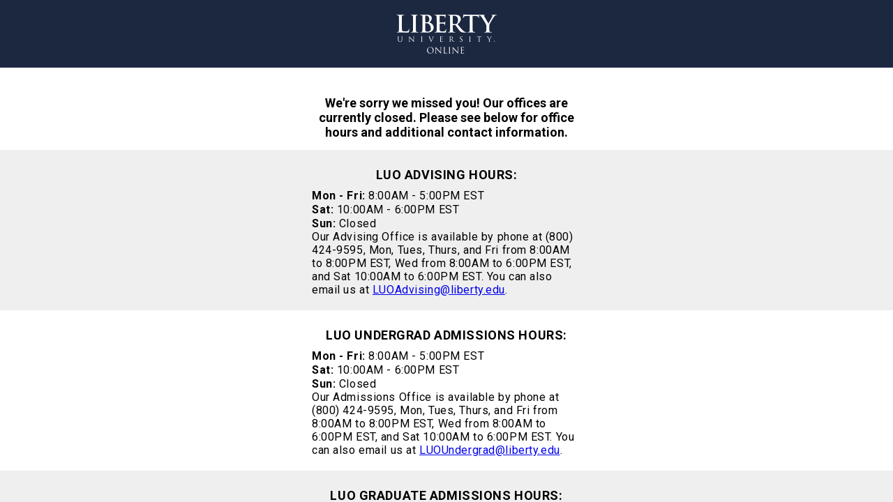

--- FILE ---
content_type: text/html; charset=UTF-8
request_url: https://www.liberty.edu/prechatform/?dept=luo
body_size: 26945
content:
<script>
    var template_url = 'https://www.liberty.edu/enrollment/wp-content/themes/wp-enrollment-misc-theme/';

    if(window.location.href.indexOf('dept=')<0) {
        document.location.search='dept=luo';
    }
var UserData = {};
    function mylu_v2_success(form, data) {
        $('#loading-form').show();
        setTimeout(function() {
            $('#loading-form').hide();
            $('#luorequestform').show();
            $('#reason').focus();
        }, 2000);
        if((form.attr('name') === 'start') || (form.attr('name') === 'mylu_error')){

            if(!(data.me)) {
                form.append("<input type='hidden' name='my_lu_error' value='my_lu_error' />");
                form.submit();
            } else {
                UserData['Firstname'] = data.me.firstName;
                UserData['Lastname'] = data.me.lastName;
                UserData['Email'] = data.me.email;
                UserData['CustomerId'] = (data.me.luid).toString();
                UserData['Phone'] = data.me.phones[0]['phone'];
                UserData['Parameters[zip]'] = data.me.addresses[0]['zip'];
                if (data.me.birthDate) {
                    var DOBsplit = data.me.birthDate.split(' ')[0].split('-');
                    var newDOB = DOBsplit[1] + " / " + DOBsplit[2] + " / " + DOBsplit[0];
                    UserData['dob_month'] = DOBsplit[1];
                    UserData['dob_day'] = DOBsplit[2];
                    UserData['dob_year'] = DOBsplit[0];
                }
                UserData['Parameters[DateOfBirth]'] =  UserData['dob_year']+'-'+UserData['dob_month']+'-'+UserData['dob_day'];
            }
            // we build the form again in case the call took too long
            if($('#reason').length<1){
                buildForm();
            }
        }
    }

    function mylu_v2_error(form, request, error) {
        form.append("<input type='hidden' name='my_lu_error' value='my_lu_error' />");
        form.submit();
    }

</script>
<!doctype html>
<html lang="en-US">
<head profile="http://gmpg.org/xfn/11">

<meta http-equiv="X-UA-Compatible" content="IE=edge,chrome=1" />
<meta name="viewport" content="initial-scale=1.0">
<link href="https://fonts.googleapis.com/icon?family=Material+Icons" rel="stylesheet">
<link href="https://fonts.googleapis.com/css?family=Roboto:300,400,700" rel="stylesheet">
<link href="https://fonts.googleapis.com/css?family=PT+Serif:400,400i,700" rel="stylesheet">
<link href="https://www.liberty.edu/enrollment/wp-content/themes/wp-enrollment-misc-theme/min/css/prechat_styles.css" rel="stylesheet">
    <script src="https://www.liberty.edu/enrollment/wp-content/themes/wp-enrollment-misc-theme/min/js/jquery.js"></script>
    <script src="https://www.liberty.edu/enrollment/wp-content/themes/wp-enrollment-misc-theme/min/js/jquery.formatter.min.js"></script>
    <script src="https://www.liberty.edu/enrollment/wp-content/themes/wp-enrollment-misc-theme/min/js/mylu_v2.js"></script>

<script>
    $(document).ready(function () {     
        $('#guest-start').click(function (e) {
            $('#start-form').hide();
            $('#luorequestform').show();
            $('#reason').focus();
            if($('#reason').length<1){
                buildForm();
            }

        });
        if (getParameterByName('dept') == 'trbc') {
            $('#guest-start').trigger('click');
        }
    });
</script>
<title>LUO Pre-Chat Form</title></head><body cz-shortcut-listen="true" class="  pre-chat-form" id="academic-forms">


<script>
    var InsertURLVar = 'https://www.liberty.edu/prechatform/';
    var ipAddress = '43.173.175.156';
</script>

<div id="FullWrapper">
    <div id="FormHeader" >
        <img src="https://www.liberty.edu/enrollment/wp-content/uploads/logo_luo.png" />
    </div>

     

    <div id="FormWrapper">

        <form action="https://www.liberty.edu/prechatform/" method="POST" name="start" id="start-form"><div class="row" >
    <div class="twelve columns">
        <h2 class="start">We look forward to speaking with you!</h2>
        <a id="main-start" href="https://login.microsoftonline.com/baf8218e-b302-4465-a993-4a39c97251b2/oauth2/v2.0/authorize?client_id=cf09dbe9-ed82-42cf-8503-6841d0f7e22f&response_type=code&redirect_uri=https://www.liberty.edu/prechatform/?dept=luo&scope=offline_access openid" title="Sign in with Liberty Login"
           class="btn blue">Sign in with Liberty Login</a>
        <div class="separator">OR</div>
        <a id="guest-start" href="#" title="Continue as Guest" class="btn green">Continue as Guest</a>
    </div>
</div>
<script>

</script><input type="hidden" name="redirect-uri" id="redirect-uri" value="https://www.liberty.edu/prechatform/?dept=luo"/></form><form action="https://www.liberty.edu/prechatform/" id="loading-form" method="POST" name="loading" style="display: none;"><section class="loading-box">
    <ul>
        <li>
            <div class="loading-cloud">
                <svg width="95px" height="72px" viewBox="0 0 95 72" version="1.1" xmlns="http://www.w3.org/2000/svg" xmlns:xlink="http://www.w3.org/1999/xlink">
                    <title>Cloud</title>
                    <g id="Page-1" stroke="none" stroke-width="1" fill="none" fill-rule="evenodd">
                        <g id="Hold-Tight-Screen" transform="translate(-140.000000, -219.000000)" fill="#1A1919" stroke="#71ADF5" stroke-width="3">
                            <path d="M179.76087,220.5 C184.796992,220.5 189.615082,221.899798 193.74139,224.396789 C197.648563,226.761173 200.935221,230.109121 203.202461,234.18283 C209.174529,234.703243 214.546352,237.362354 218.548616,241.392347 C222.569977,245.441569 225.207947,250.874177 225.684353,256.907282 C230.231727,260.162139 233.5,266.46638 233.5,272.470588 C233.5,277.164819 231.596831,281.421815 228.52365,284.505152 C225.541861,287.496795 221.459235,289.38318 216.946088,289.49476 L216.521739,289.5 L164.282609,289.5 C158.200856,289.5 152.475779,286.608343 148.282099,282.018301 C144.136469,277.48085 141.5,271.2949 141.5,264.705882 C141.5,260.086576 142.890236,255.866335 145.403062,252.373549 C147.737509,249.128707 151.046041,246.507853 155.132482,244.79589 C155.639214,237.847991 158.308614,231.903262 162.458971,227.636339 C166.822134,223.150632 172.829499,220.5 179.76087,220.5 Z M179.785714,227.5 C174.650129,227.5 170.213053,229.546989 167.063459,233.020096 C163.865158,236.546915 162,241.520217 162,247.266667 C162,248.018266 161.756451,248.725033 161.334556,249.299794 C160.911709,249.87585 160.309635,250.319533 159.592606,250.543083 C156.110678,251.634317 153.31581,253.496848 151.402853,255.946777 C149.51686,258.362174 148.5,261.342044 148.5,264.666667 C148.5,269.099032 150.401004,273.799057 153.520722,277.273969 C156.296144,280.365386 160.058035,282.5 164.357143,282.5 L164.357143,282.5 L216.428571,282.5 L216.774284,282.494132 C219.41389,282.404401 221.798287,281.291135 223.545435,279.539673 C225.369883,277.71072 226.5,275.185498 226.5,272.4 C226.5,270.309833 225.820162,268.083824 224.743209,266.172272 C223.697798,264.316707 222.2762,262.73898 220.678141,261.937978 C220.096113,261.644524 219.623414,261.201569 219.295628,260.668792 C218.968519,260.137117 218.785714,259.516027 218.785714,258.866667 C218.785714,253.949594 216.790118,249.49108 213.568694,246.261702 C210.348608,243.033665 205.9031,241.033333 201,241.033333 C200.327308,241.033333 199.685493,240.83636 199.142403,240.48577 C198.600044,240.135652 198.156123,239.632319 197.878483,239.018973 C196.292103,235.522474 193.724261,232.644592 190.578827,230.640169 C187.427291,228.631858 183.695682,227.5 179.785714,227.5 Z" id="Cloud"></path>
                        </g>
                    </g>
                </svg>
            </div>
        </li>
        <li><h2>Hang tight. We're loading your information.</h2></li>
    </ul>
</section><input type="hidden" name="redirect-uri" id="redirect-uri" value="https://www.liberty.edu/prechatform/?dept=luo"/></form>
    	        <form id="luorequestform" class="validate" name="luorequestform" method="post" autocomplete="on" action="" style="display: none;">
            <div id="reasonContainer"><noscript>Javascript must be enabled.</noscript></div>
            <div id="formContainer"></div>
        </form>
    </div>
</div>
<div style="display:none;">
    <svg xmlns="http://www.w3.org/2000/svg" xmlns:xlink="http://www.w3.org/1999/xlink">
        <symbol viewBox="0 0 130 38" id="WordmarkStacked"><title>Wordmark</title><path d="M15.948 19.074c-.144 0-.224.06-.26.394-.066.613-.453 1.506-.83 1.91-.83.9-2.16.9-3.697.9-2.532 0-3.293-.25-3.812-.705-.68-.584-.68-2.642-.68-6.742V9.365c0-4.74 0-5.355.063-6.354.06-1.04.277-1.675 1.218-1.848.39-.065.9-.093 1.228-.093.44 0 .476-.337.476-.436 0-.095-.044-.197-.57-.197-.683 0-1.69.028-2.576.054l-.032.002C5.78.512 5.18.53 4.857.53 4.49.53 3.9.51 3.274.49A93.472 93.472 0 0 0 .6.437c-.554 0-.6.097-.6.197 0 .095.034.435.444.435.43 0 .802.032 1.046.093 1.105.237 1.34.808 1.4 1.848.058 1 .058 1.614.058 6.354v5.467c0 2.855 0 5.127-.15 6.434-.125.894-.284 1.644-.97 1.78a5.214 5.214 0 0 1-1.137.127c-.41 0-.41.31-.41.36 0 .055 0 .225.537.225.305 0 .657-.015.996-.03h.01c.378-.014.77-.03 1.138-.03.743-.033 1.437-.033 1.77-.033 1.168 0 2.268.027 3.796.093l.98.025h.01c1.186.032 2.53.067 4.258.067 1.663 0 1.945-.18 2.107-.775.247-.882.47-3.206.47-3.55 0-.428-.292-.448-.402-.448zM27.87 23.19c-.462 0-1.15-.062-1.592-.124-.96-.128-1.214-.705-1.313-1.594-.126-1.34-.126-3.584-.126-6.64V9.363c0-4.74 0-5.445.062-6.443.06-1.04.28-1.676 1.218-1.848.363-.06.62-.093.946-.093.382 0 .414-.26.414-.38 0-.11-.19-.164-.57-.164-.65 0-1.506.03-2.26.054-.578.02-1.175.04-1.53.04-.418 0-1.065-.02-1.75-.042h-.013C20.547.46 19.71.435 19.08.435c-.444 0-.66.054-.66.165 0 .12.03.38.415.38.448 0 .83.042 1.138.126.718.162 1.053.705 1.12 1.815.06 1 .06 1.704.06 6.444v5.467c0 3.06 0 5.302-.156 6.61-.093.903-.288 1.49-.968 1.625a5.18 5.18 0 0 1-1.134.126c-.416 0-.416.294-.416.34 0 .055 0 .225.54.225.7 0 1.62-.03 2.433-.055h.02c.59-.02 1.15-.038 1.46-.038.33 0 .816.014 1.433.03.966.03 2.165.063 3.413.063.152 0 .508-.022.508-.226 0-.15-.1-.34-.417-.34zM42.33 10.53l-.143-.05.118-.094c1.88-1.507 3.134-2.998 3.134-5.372 0-1.074-.47-4.575-6.53-4.575-.478 0-.996.02-1.545.04-.662.024-1.408.052-2.248.052A49.2 49.2 0 0 1 33.922.5h-.01c-.848-.028-2.005-.063-3.02-.063-.556 0-.603.097-.603.197 0 .095.034.42.445.42.423 0 .968.028 1.232.093 1.107.238 1.34.81 1.397 1.85.066.996.066 1.627.066 6.367v5.467c0 2.855 0 5.11-.158 6.417-.125.894-.284 1.645-.967 1.78a5.214 5.214 0 0 1-1.136.127c-.413 0-.413.325-.413.375 0 .055 0 .225.536.225.305 0 .656-.015.996-.03h.008c.38-.014.77-.03 1.14-.03.74-.033 1.437-.033 1.77-.033.436 0 1.352.03 2.335.093.394.014.792.034 1.143.05l.03.003c.41.02.794.04.998.04 2.605 0 4.76-.732 6.234-2.117a6.213 6.213 0 0 0 1.977-4.57c0-2.28-1.47-5.22-5.597-6.632zm-5.338-8.31c0-.333.054-.53.34-.61.324-.065.612-.065 1.046-.065 1.563 0 2.502.904 3.015 1.663.6.886.956 2.096.956 3.237 0 1.504-.45 2.665-1.306 3.357-.57.506-1.33.61-2.29.61-.706 0-1.19-.032-1.48-.096-.13-.032-.28-.108-.28-.422V2.218zm5.892 19.605c-.928.716-2.026.793-2.455.793-.724 0-1.445-.03-2.298-.375-1.035-.42-1.14-.956-1.14-3.06v-7.364c0-.248.146-.3.268-.3.47 0 .782 0 1.344.032 1.208.062 1.942.274 2.62.76 2.75 1.92 3.047 5.012 3.047 6.252 0 1.456-.467 2.554-1.388 3.263zm21.268-2.62c-.136 0-.428.033-.494.396-.224 1.32-.63 1.982-1.446 2.358-.823.382-1.922.382-2.72.382-3.142 0-3.748-.427-3.812-2.69-.022-.642-.013-2.245-.005-3.534v-.018c.003-.512.005-.964.005-1.267v-2.454c0-.118 0-.394.268-.394.698 0 3.81.03 4.422.094 1.048.114 1.623.52 1.812 1.274.07.304.09.602.106.866.005.094.01.184.02.267 0 .148.053.202.197.202.165 0 .196-.178.196-.507 0-.12.027-.556.057-1.015l.002-.036c.024-.375.05-.762.063-1.034.083-1.054.167-1.637.212-1.95.024-.163.038-.26.038-.316 0-.15-.07-.163-.135-.163-.105 0-.207.116-.378.31l-.057.064c-.296.333-.772.43-1.547.494-.622.055-3.386.063-4.978.063-.3 0-.3-.267-.3-.426V2.31c0-.097 0-.392.3-.392.602 0 3.728.06 4.268.124 1.643.196 1.937.627 2.15 1.17.153.37.194.895.194 1.147 0 .325.24.352.348.352.125 0 .187-.074.23-.274.038-.23.076-.868.108-1.38.017-.293.033-.548.045-.665.064-.965.155-1.445.208-1.732.024-.123.04-.212.04-.276 0-.198-.055-.198-.1-.198a.99.99 0 0 0-.285.068 1.99 1.99 0 0 1-.195.057c-.226.055-.68.118-1.348.19-.536.026-5.616.03-7.775.03-.404 0-1.04-.026-1.776-.055l-.185-.007c-.382 0-.782-.008-1.207-.015-.43-.008-.874-.016-1.305-.016-.556 0-.602.097-.602.197 0 .095-.116.347.295.347.424 0 .97.03 1.234.095 1.105.238 1.337.81 1.394 1.848.066.998.217 1.7.217 6.44v5.468c0 2.855 0 5.09-.157 6.397-.123.893-.28 1.643-.964 1.78-.25.055-.638.126-1.138.126-.414 0-.414.35-.414.396 0 .055 0 .225.538.225.3 0 .637-.014.994-.03.382-.014.775-.03 1.15-.03.742-.033 1.438-.033 1.772-.033.98 0 2 .037 3.234.093l.806.02c1.19.033 2.672.072 4.565.072 1.18 0 1.393 0 1.595-.744.155-.612.404-2.724.404-3.425 0-.37-.022-.476-.166-.476zm25.935 3.95a5.06 5.06 0 0 1-.883-.093l-.038-.007c-.484-.097-1.772-.354-3.487-2.128-1.596-1.678-3.403-3.75-5.69-6.638l-.202-.254c-.277-.35-.56-.71-.853-1.076l-.05-.065.063-.052c2.852-2.317 4.068-4.38 4.068-6.894 0-2.2-1.357-3.7-2.074-4.188-1.7-1.165-3.822-1.32-5.673-1.32-.463 0-1.24.02-2.062.042h-.047c-.852.024-1.734.05-2.27.05-.257 0-.717-.015-1.25-.032-.886-.028-1.99-.06-3.008-.06-.554 0-.6.096-.6.196 0 .094.034.325.445.325.422 0 .967.028 1.232.093 1.106.237 1.34.808 1.398 1.848.064 1 .064 1.724.064 6.464v5.467c0 2.855 0 5.09-.158 6.397-.122.893-.28 1.643-.966 1.78a5.218 5.218 0 0 1-1.134.127c-.414 0-.414.345-.414.395 0 .055 0 .225.537.225.735 0 1.725-.033 2.52-.06a51.385 51.385 0 0 1 1.268-.033c.163 0 .538.01 1.013.025.942.027 2.363.07 3.554.07.54 0 .54-.172.54-.228 0-.145-.002-.358-.29-.358-.38 0-1.072-.065-1.532-.125-1.03-.136-1.194-.922-1.284-1.783-.156-1.306-.156-3.594-.156-6.465v-.437c0-.215.115-.33.333-.33l2.702.062c.25 0 .45.04.624.245.232.27.805 1.085 1.47 2.03l.006.01c.503.715 1.07 1.524 1.603 2.253 1.796 2.473 2.943 3.855 4.227 4.54.818.442 1.616.583 3.286.583h2.95c.47 0 .51-.112.51-.227 0-.11-.1-.376-.293-.376zm-12.44-10.927c-.566.41-.972.546-2.255.546-.896 0-1.788-.118-2.384-.317-.26-.11-.338-.258-.338-.64V2.372c0-.214.04-.425.34-.513.29-.088.788-.125 1.67-.125 1.796 0 4.837 1.214 4.837 5.765 0 2.925-1.17 4.218-1.87 4.73zm51.88-11.79c-.278 0-.877.02-1.51.042l-.036.002c-.698.024-1.418.05-1.778.05-.442 0-.893-.023-1.37-.045a32.455 32.455 0 0 0-1.554-.048c-.412 0-.445.08-.445.197 0 .118.275.18.496.227.47.11.716.408.716.86 0 .447-.15 1.003-.444 1.65-.218.486-1.312 2.446-2.37 4.342-1.048 1.882-2.133 3.827-2.288 4.198l-.065.157-.085-.148c-.093-.164-.323-.562-.638-1.107l-.13-.226c-1.457-2.523-4.17-7.22-4.517-7.96-.268-.538-.383-.865-.383-1.093 0-.312.207-.575.504-.64l.154-.04c.35-.092.463-.13.463-.22 0-.054 0-.197-.38-.197-.797 0-1.555.03-2.176.055l-7.43.02-.014.003H104.184a18.268 18.268 0 0 1-.636.012L91.245.53c-1.012 0-2.206-.062-3.118-.16C87.637.335 87.33.2 87.105.1c-.127-.056-.227-.1-.305-.1-.122 0-.203.148-.29.526-.073.303-.65 3.08-.65 3.554 0 .385.085.416.195.416.095 0 .47-.024.538-.31.044-.18.173-.565.538-1.115.504-.733 1.32-.876 3.082-.935l4.44-.127V14.83c0 2.855 0 5.06-.155 6.366-.084.84-.26 1.64-.97 1.782a5.204 5.204 0 0 1-1.134.125c-.41 0-.41.376-.41.426 0 .055 0 .226.535.226.7 0 1.623-.03 2.436-.056h.017c.62-.02 1.153-.038 1.464-.038.34 0 .833.014 1.457.032h.02c.962.028 2.16.062 3.403.062.152 0 .506-.022.506-.227 0-.15-.004-.427-.414-.427-.465 0-1.157-.062-1.6-.124-1.025-.138-1.195-.942-1.282-1.753-.153-1.337-.153-3.542-.153-6.396V2.01l3.845.095c3.146.07 3.697 1.17 3.746 1.818l.033.34c.033.495.255.544.41.544.08 0 .16-.032.2-.42 0-.373.06-2.29.067-2.554.02-.593.313-.718.554-.718.413 0 .944.364 1.224.58.522.458 1.065 1.095 1.57 1.844 1.044 1.55 5.24 8.42 5.477 8.964.403.897.72 1.605.72 3.295v2.548c0 .493 0 1.58-.092 2.884-.075 1.048-.43 1.665-1.03 1.785a5.085 5.085 0 0 1-1.102.126c-.35 0-.415.24-.415.39 0 .116.047.228.6.228.626 0 1.504-.03 2.278-.054h.012c.61-.02 1.238-.04 1.595-.04.327 0 .832.014 1.418.03l.035.002c.94.028 2.11.062 3.298.062.26 0 .57-.04.57-.227 0-.145-.06-.392-.412-.392-.443 0-1.124-.063-1.567-.125-1.092-.145-1.29-1.03-1.34-1.786-.097-1.305-.097-2.39-.097-2.884v-2.548c0-1.032 0-2.007.472-3.14.544-1.294 4.906-8.637 5.95-9.9.688-.848 1.036-1.225 1.705-1.546.46-.247 1.068-.38 1.404-.38.152 0 .506-.022.506-.23 0-.11-.16-.163-.476-.163zM3.174 33.394c0 1.554.31 2.207.836 2.636.483.395.976.438 1.34.438.472 0 1.05-.15 1.48-.578.59-.59.62-1.554.62-2.658v-1.34c0-1.628 0-1.928-.02-2.27-.022-.366-.108-.537-.46-.612a2.068 2.068 0 0 0-.387-.032c-.118 0-.182-.02-.182-.096 0-.075.076-.097.226-.097.546 0 1.22.033 1.232.033.13 0 .804-.033 1.222-.033.15 0 .225.022.225.097 0 .075-.065.096-.193.096-.118 0-.182.01-.31.032-.29.054-.376.236-.398.61-.02.344-.02.644-.02 2.273v1.146c0 1.19-.12 2.453-1.02 3.225-.76.653-1.53.77-2.228.77-.568 0-1.596-.03-2.378-.738-.547-.493-.954-1.286-.954-2.84v-1.564c0-1.63 0-1.93-.022-2.272-.02-.364-.107-.535-.46-.61a2.194 2.194 0 0 0-.418-.032c-.118 0-.182-.02-.182-.096 0-.075.075-.097.235-.097.57 0 1.243.033 1.565.033.257 0 .932-.033 1.318-.033.16 0 .236.022.236.097 0 .075-.065.096-.172.096-.118 0-.182.01-.31.032-.29.054-.376.236-.397.61-.022.344-.022.644-.022 2.273v1.5zm13.228-4.425c0-.215.032-.365.14-.365.118 0 .214.14.396.332.128.14 1.756 1.886 3.32 3.44.73.728 2.23 2.325 2.412 2.496l-.107-4.863c-.01-.654-.108-.858-.365-.965-.16-.064-.418-.064-.568-.064-.128 0-.17-.032-.17-.096 0-.086.117-.097.278-.097.557 0 1.07.033 1.296.033.118 0 .525-.033 1.05-.033.14 0 .247.01.247.097 0 .064-.065.096-.193.096-.107 0-.193 0-.322.032-.3.086-.386.31-.396.91-.043 2.262-.075 4.502-.118 6.762 0 .236-.043.333-.14.333-.117 0-.246-.118-.364-.236-.675-.644-2.046-2.048-3.16-3.15-1.17-1.16-2.39-2.53-2.583-2.734l.118 4.533c.02.835.16 1.113.375 1.188.182.064.385.075.557.075.118 0 .182.022.182.086 0 .085-.097.106-.247.106-.697 0-1.125-.032-1.33-.032-.095 0-.6.032-1.156.032-.14 0-.236-.01-.236-.107 0-.065.065-.087.172-.087.14 0 .333-.01.483-.053.278-.086.32-.397.332-1.33.032-2.27.075-4.918.096-6.342zm15.393 2.925c0-1.63 0-1.93-.022-2.272-.02-.364-.128-.545-.364-.6a1.526 1.526 0 0 0-.386-.042c-.107 0-.17-.02-.17-.107 0-.063.084-.085.256-.085.407 0 1.082.033 1.393.033.268 0 .9-.033 1.307-.033.14 0 .225.022.225.086 0 .087-.064.108-.17.108-.108 0-.194.01-.323.032-.29.054-.375.236-.396.61-.022.344-.022.644-.022 2.273v1.885c0 1.04 0 1.886.043 2.347.032.29.107.482.43.525.15.022.384.043.545.043.118 0 .172.032.172.086 0 .074-.086.106-.204.106-.707 0-1.382-.032-1.672-.032-.246 0-.92.032-1.35.032-.14 0-.214-.032-.214-.107 0-.055.043-.087.172-.087.16 0 .29-.02.385-.043.216-.043.28-.225.312-.535.054-.45.054-1.297.054-2.337v-1.885zm9.602-2.058c-.247-.59-.43-.707-.815-.814-.16-.042-.332-.042-.418-.042-.096 0-.128-.032-.128-.096 0-.086.118-.097.278-.097.568 0 1.18.033 1.554.033.267 0 .78-.033 1.317-.033.13 0 .247.022.247.097 0 .075-.065.096-.16.096-.173 0-.333.01-.42.075-.074.053-.106.13-.106.225 0 .14.096.44.246.825.59 1.543 1.307 3.44 1.865 4.92.46-1.18 1.874-4.684 2.13-5.39.055-.14.097-.3.097-.398 0-.086-.042-.17-.14-.203a1.424 1.424 0 0 0-.427-.054c-.097 0-.182-.01-.182-.086 0-.085.096-.107.3-.107.535 0 .985.033 1.125.033.182 0 .686-.033 1.007-.033.14 0 .225.022.225.097 0 .075-.065.096-.172.096-.107 0-.332 0-.524.128-.14.097-.302.28-.59.965-.42 1.008-.708 1.587-1.287 2.905-.685 1.564-1.19 2.732-1.425 3.268-.278.622-.343.793-.493.793-.14 0-.204-.15-.407-.654l-2.7-6.547zm14.488 2.058c0-1.63 0-1.93-.02-2.272-.023-.364-.108-.535-.462-.61a2.2 2.2 0 0 0-.418-.032c-.118 0-.182-.02-.182-.096 0-.075.075-.097.236-.097.493 0 .986.033 1.543.033.343 0 2.792 0 2.996-.01.203-.023.374-.044.46-.066.054-.01.118-.043.17-.043.055 0 .065.042.065.096 0 .075-.053.203-.085.696-.01.108-.032.58-.053.708-.01.053-.033.117-.108.117-.076 0-.097-.064-.097-.193 0-.042-.01-.214-.064-.342-.076-.193-.184-.322-.72-.386-.18-.022-1.624-.043-1.84-.043-.052 0-.074.032-.074.107v2.71c0 .076.01.12.075.12.237 0 1.787 0 2.033-.022.258-.022.418-.054.515-.16.075-.087.118-.14.17-.14.044 0 .076.02.076.085s-.043.236-.086.782c-.01.215-.042.644-.042.72 0 .084 0 .202-.097.202-.076 0-.097-.118-.097-.17-.01-.108-.01-.173-.043-.312-.054-.214-.204-.375-.6-.418-.204-.022-1.582-.032-1.84-.032-.053 0-.064.043-.064.107v.846c0 .365-.01 1.35 0 1.66.022.74.51.902 1.604.902.28 0 .728 0 1.007-.13.28-.127.407-.353.482-.792.02-.118.042-.16.117-.16.086 0 .086.085.086.192 0 .246-.086.975-.14 1.19-.075.278-.17.278-.578.278-.954 0-2.214-.064-3.286-.064-.43 0-.87.032-1.35.032-.14 0-.215-.032-.215-.107 0-.055.043-.087.17-.087.162 0 .29-.02.387-.043.214-.043.268-.278.31-.59.054-.45.054-1.296.054-2.282v-1.885zm14.225.846c0 .117.022.16.097.192.225.075.546.107.814.107.43 0 .57-.044.762-.183.32-.236.632-.73.632-1.607 0-1.522-1.007-1.96-1.64-1.96-.267 0-.46.01-.567.042-.075.02-.096.064-.096.15v3.257zm-1.264-.847c0-1.63 0-1.93-.02-2.272-.023-.364-.11-.535-.462-.61a2.2 2.2 0 0 0-.418-.032c-.118 0-.182-.02-.182-.096 0-.075.075-.097.236-.097.567 0 1.243.033 1.468.033.364 0 1.178-.033 1.51-.033.676 0 1.393.064 1.972.46.3.204.73.75.73 1.47 0 .792-.323 1.51-1.405 2.388.954 1.2 1.693 2.165 2.325 2.83.6.62 1.03.696 1.19.728.118.022.214.033.3.033.085 0 .128.032.128.086 0 .085-.075.106-.203.106h-1.05c-.6 0-.868-.053-1.147-.204-.46-.246-.868-.75-1.468-1.575-.428-.59-.922-1.318-1.06-1.478-.054-.066-.12-.076-.193-.076l-.9-.022c-.054 0-.086.022-.086.086v.15c0 .996 0 1.843.054 2.293.032.312.097.547.418.59.16.022.397.043.525.043.086 0 .13.032.13.086 0 .074-.076.106-.216.106-.62 0-1.413-.032-1.574-.032-.203 0-.88.032-1.307.032-.14 0-.216-.032-.216-.107 0-.055.043-.087.172-.087.16 0 .29-.02.386-.043.214-.043.268-.278.31-.59.054-.45.054-1.296.054-2.282v-1.885zm13.46 4.864c-.17-.075-.203-.128-.203-.364 0-.59.042-1.232.053-1.404.01-.16.043-.28.13-.28.095 0 .106.097.106.183 0 .14.043.365.096.546.236.793.868 1.082 1.533 1.082.965 0 1.436-.654 1.436-1.222 0-.525-.16-1.018-1.05-1.714l-.493-.386c-1.18-.922-1.586-1.67-1.586-2.54 0-1.178.986-2.025 2.476-2.025a5.787 5.787 0 0 1 1.425.183c.096.02.15.053.15.128 0 .14-.043.45-.043 1.286 0 .236-.032.32-.118.32-.075 0-.107-.063-.107-.192 0-.096-.054-.428-.28-.707-.16-.204-.47-.525-1.167-.525-.792 0-1.275.46-1.275 1.104 0 .493.247.868 1.136 1.543l.3.225c1.297.975 1.758 1.714 1.758 2.732 0 .622-.236 1.36-1.008 1.865-.536.343-1.136.44-1.703.44-.62 0-1.103-.076-1.564-.28zm12.334-4.864c0-1.63 0-1.93-.02-2.272-.022-.364-.13-.545-.365-.6a1.524 1.524 0 0 0-.386-.042c-.108 0-.173-.02-.173-.107 0-.063.086-.085.258-.085.407 0 1.082.033 1.393.033.268 0 .9-.033 1.307-.033.14 0 .225.022.225.086 0 .087-.064.108-.17.108-.108 0-.194.01-.323.032-.29.054-.375.236-.396.61-.02.344-.02.644-.02 2.273v1.885c0 1.04 0 1.886.042 2.347.032.29.107.482.43.525.15.022.385.043.545.043.118 0 .172.032.172.086 0 .074-.087.106-.205.106-.707 0-1.382-.032-1.672-.032-.246 0-.92.032-1.35.032-.14 0-.214-.032-.214-.107 0-.055.042-.087.17-.087.16 0 .29-.02.386-.043.214-.043.28-.225.31-.535.054-.45.054-1.297.054-2.337v-1.885zm13.214 1.885c0 .986 0 1.833.054 2.294.032.3.096.535.417.578.15.022.386.043.547.043.118 0 .17.032.17.086 0 .074-.085.106-.202.106-.708 0-1.383-.032-1.682-.032-.247 0-.922.032-1.35.032-.14 0-.215-.032-.215-.107 0-.055.043-.087.17-.087.162 0 .29-.02.387-.043.214-.043.28-.278.31-.59.054-.45.054-1.296.054-2.282v-4.393c-.407.01-1.07.032-1.596.043-.622.02-.88.075-1.04.31-.107.162-.16.29-.182.376-.02.086-.053.128-.117.128-.077 0-.098-.053-.098-.17 0-.172.204-1.147.225-1.233.032-.14.064-.205.13-.205.084 0 .192.107.46.13.31.03.717.053 1.07.053h4.244c.344 0 .58-.033.74-.054.16-.032.247-.054.29-.054.075 0 .086.065.086.225 0 .225-.032.965-.032 1.243-.01.107-.033.172-.097.172-.086 0-.107-.054-.118-.215 0-.032-.01-.085-.01-.117-.023-.28-.312-.58-1.266-.6-.278-.01-.718-.022-1.35-.033v4.393zm12.07.333c0-.578-.107-.813-.246-1.125-.075-.17-1.51-2.528-1.886-3.085-.268-.397-.536-.665-.74-.783-.14-.075-.32-.14-.45-.14-.085 0-.16-.02-.16-.095 0-.064.075-.097.203-.097.193 0 .997.033 1.35.033.226 0 .665-.033 1.147-.033.107 0 .16.033.16.097s-.074.075-.235.117a.194.194 0 0 0-.15.192c0 .086.054.215.13.365.15.32 1.65 2.904 1.82 3.204.107-.256 1.457-2.614 1.607-2.946.108-.236.15-.418.15-.558 0-.107-.042-.224-.225-.267-.097-.022-.193-.044-.193-.108 0-.075.053-.097.18-.097.355 0 .698.033 1.01.033.235 0 .942-.033 1.146-.033.118 0 .192.022.192.086 0 .076-.085.108-.203.108-.107 0-.31.043-.472.128-.225.108-.342.236-.578.526-.354.428-1.854 2.947-2.047 3.407-.16.385-.16.717-.16 1.07v.88c0 .17 0 .62.03 1.07.023.312.12.547.44.59.15.022.386.043.536.043.12 0 .173.032.173.086 0 .074-.086.106-.225.106-.675 0-1.35-.032-1.64-.032-.267 0-.943.032-1.34.032-.15 0-.235-.02-.235-.107 0-.055.054-.087.172-.087.15 0 .278-.02.375-.043.214-.043.31-.278.332-.59.032-.45.032-.9.032-1.07v-.88z" fill="#FFF" fill-rule="evenodd"></path></symbol>
    </svg>
</div>
<script>
	/*

Here's some info...
Other than the normal name, email, zip etc. kind of fields, here are some explanations...

    Source - used by upstream (ex. LUO Advising Chat)
    Parameters[sourceTag] - this is network services "Source" for routing to Resi or LUO
    Parameters[to] - the URL of where the user came from, used sometimes for routing users to specific chats

*/


if (!Array.prototype.indexOf) {
    Array.prototype.indexOf = function(elem, startFrom) {
        var startFrom = startFrom || 0;
        if (startFrom > this.length) return -1;

        for (var i = 0; i < this.length; i++) {
            if (this[i] == elem && startFrom <= i) {
                return i;
            } else if (this[i] == elem && startFrom > i) {
                return -1;
            }
        }
        return -1;
    }
}

var ForceClosed = getURLVariable('forceClosed');
var forceOpen = getURLVariable('forceOpen');
var testService = getURLVariable('testing');
var datetime = '';
if (getURLVariable('dt')) {
    var datetime = '&dateTime=' + getURLVariable('dt');
}
var allChatInformation = {};
var inputValues = {};
var ChatIsDown = false;
var InitialPass = true;
var VerifyApiOpenVar;
var CurrentSkillDept = false;
var CurrentSkillID = false;
var SetSkillID = false;
var AltSkillID;
var TimeDatePassthrough = new Object();
var CheckDropdownSkillsVar = true;
var ChatInfo = {};
var DropChoice = {};
var DropChoiceID = {};
var FormData = {};
var reasonDropdown = {};
var reasonLoaded = false;

var fields = '';
var requiredFields = '';
var title = '';
var Source = '';
var SkillName = '';
var CheckID = '';
var CheckURL = '';
var sourceTag = '';
var SemesterDropdownType = '';
var AddTextBox = '';
var AddDropDown = '';
var AddHiddenField = '';
var AllFieldsRequired = true;
var ClosedNormalMessage = {};
if (document.URL != '') {
    InsertURLVar = document.URL;
}

function getParameterByName(name, url) {
    if (!url) url = window.location.href;
    name = name.replace(/[\[\]]/g, "\\$&");
    var regex = new RegExp("[?&]" + name + "(=([^&#]*)|&|#|$)"),
        results = regex.exec(url);
    if (!results) return null;
    if (!results[2]) return '';
    return decodeURIComponent(results[2].replace(/\+/g, " "));
}

var CurrentDepartment = getParameterByName('dept');
if (CurrentDepartment == null || CurrentDepartment == "") {
    CurrentDeparment = "NONE"
}
CurrentDepartment = CurrentDepartment.toLowerCase();
var LoadedDepartment = CurrentDepartment.toLowerCase();

function getURLVariable(variable) {
    var query = window.location.search.substring(1);
    var vars = query.split("&");
    for (var i = 0; i < vars.length; i++) {
        var pair = vars[i].split("=");
        if (pair[0] == variable) {
            return pair[1];
        }
    }
    return (false);
}

var sourcetagVAR = getURLVariable('sourceTag');
if (sourcetagVAR != false) {}

var PURL = getURLVariable('PURL');
if (PURL === false) {} else {
    var InsertURL = PrevUrlVAR;
}

function getSubDomain() {
    var currentLocation = window.location.host;
    var parts = currentLocation.split('.');
    var subdomain = parts[0];
    return subdomain;
}

function getEnvironment() {
    var prods = "https://www.liberty.edu/";
    var tests = "https://test.liberty.edu/";
    var devs = "https://dev.liberty.edu/";
    var subdomain = getSubDomain();
    return "/";
    if (subdomain === 'dev') {
        return devs;
    } else if (subdomain === 'test') {
        return tests;
    } else {
        return prods;
    }
}

function ajaxCall(url, callback, errorCallback, data) {
    var xmlhttp;
    // compatible with IE7+, Firefox, Chrome, Opera, Safari
    var xmlhttp = new XMLHttpRequest(data);
    try {
        xmlhttp.onreadystatechange = function(data) {
            if (xmlhttp.readyState == 4) {
                if (xmlhttp.status == 200) {
                    callback(xmlhttp.responseText);
                } else {
                    errorCallback(xmlhttp);
                }
            }
        }
        xmlhttp.open("GET", url, false);
        if (typeof(data) !== 'undefined' && data !== null && data !== "") {
            xmlhttp.send(null);
        } else {
            xmlhttp.send(encodeURI(data));
        }
    } catch (err) {
        document.getElementById('formContainer').innerHTML = 'Your browser does not support live chat.';
    }
}

function convertTime(isoTime, ShowMinutes, space) {
    var hours = parseInt(isoTime.substring(0, 2), 10),
        minutes = isoTime.substring(3, 5),
        ampm = 'AM';
    if (hours == 12) {
        ampm = 'PM';
    } else if (hours == 0) {
        hours = 12;
    } else if (hours > 12) {
        hours -= 12;
        ampm = 'PM';
    }
    return hours + (ShowMinutes ? ':' + minutes + '' : '') + (space ? ' ' : '') + ampm;
}

function convertDate(TimeChange, ShowMonth) {
    var Months = ['Jan', 'Feb', 'Mar', 'Apr', 'May', 'Jun', 'Jul', 'Aug', 'Sep', 'Oct', 'Nov', 'Dec'];
    var Year = TimeChange.substring(0, 4);
    var Month = TimeChange.substring(5, 7) - 1;
    var Day = TimeChange.substring(8, 10);
    return (ShowMonth ? Months[Month] : '') + " " + Day;
}

function convertCurrentDay(CurrentDayPre) {
    switch (CurrentDayPre) {
        case "mon":
            return "Mon";
            break;
        case "tue":
            return "Tue";
            break;
        case "wed":
            return "Wed";
            break;
        case "thu":
            return "Thu";
            break;
        case "fri":
            return "Fri";
            break;
        case "sat":
            return "Sat";
            break;
        case "sun":
            return "Sun";
            break;
        default:
            return CurrentDayPre;
            break;
    }
}

function InsertClosedTimes(CheckThisSkillID) {
    var ReturnText = ApiClosedText;
    var ClosedBlocks = '';
    var CurrentBlock = '';

    if (typeof ScheduleCheckURL != 'undefined') {
        var VerifyURLTimes = ScheduleCheckURL + CheckThisSkillID + datetime;
    } else {
        var VerifyURLTimes = 'https://luchcsgw.phones.liberty.edu/api/v1/ucceSchedule/schedule/' + CheckThisSkillID + datetime;
    }
    ajaxCall(VerifyURLTimes, function(data) {
        var data = JSON.parse(data).data;
        for (var d = 0; d < data.length; d++) {
            var TimeDatePassthrough = new Object();
            var NextDAYCheck = false;
            var ByPassDay = false;
            var NextDAYPass;
            var ScheduleCheck = {};
            var InsertSunday;
            var InsertSaturday;
            var CurrentDay;
            var CurrentStart;
            var CurrentEnd;
            var HitSunday = false;
            var HitSaturday = false;
            var HitWeekdays = false;
            var ConditionMessage = '';
            var InformationMessage = '';
            var InsertCondition = '';
            var ConditionCount = 0;
            var ConditionMessageCount = 0;
            var InformationMessageCount = 0;
            var CurrentDateCheck = false;
            var DataReturn = data[d];
            if (!allChatInformation[DataReturn.callCenter.id] || !allChatInformation[DataReturn.callCenter.id].schedule) {
                if (!allChatInformation[DataReturn.callCenter.id]) {
                    allChatInformation[DataReturn.callCenter.id] = {};
                }
                allChatInformation[DataReturn.callCenter.id].schedule = DataReturn;
            }

            // GETS TIMES FROM API AND DISPLAYS
            StatusCheck = allChatInformation[DataReturn.callCenter.id].status;
            ScheduleCheck = allChatInformation[DataReturn.callCenter.id].schedule.schedule;
            CurrentBlock = "<span class='timeHeading' data-skillid='" + DataReturn.callCenter.id + "'>" + DataReturn.callCenter.name.toLowerCase().replace(' omni', '') + " Hours:</span>"

            // convert new api structure to old way for now
            var newScheduleCheck = [];
            var ConditionMessage = "";
            var weekdays = ['mon', 'tue', 'wed', 'thu', 'fri', 'sat', 'sun'];
            var CurrentDate = new Date();
            CurrentDateCheck = CurrentDate.getFullYear() + '' + ("0" + (CurrentDate.getMonth() + 1)).slice(-2) + '' + ("0" + (CurrentDate.getDate())).slice(-2);
            for (var i in weekdays) {
                for (var weekday in ScheduleCheck) {
                    if (weekday == weekdays[i]) {
                        if (ScheduleCheck[weekday].schedules) {

                            // VERIFIES AND RECORDS HOLIDAYS
                            var ConditionCheck = ScheduleCheck[weekday].conditions;
                            if (ConditionCheck) {
                                var oneDay = 24 * 60 * 60 * 1000; // hours*minutes*seconds*milliseconds
                                for (var i = 0; i < ConditionCheck.length; i++) {
                                    // ConditionCheck[i].endDateTime = '2018-12-03 23:59:59';
                                    var StartTime = ConditionCheck[i].startDateTime.split(' ')[1];
                                    StartHour = StartTime.split(':')[0];
                                    StartMinute = ("0" + (StartTime.split(':')[1])).slice(-2);
                                    var CompareDate = new Date(ConditionCheck[i].endDateTime);
                                    var DiffMonth = (ConditionCheck[i].endDateTime.substring(0, 10).split('-')[1] != ConditionCheck[i].startDateTime.substring(0, 10).split('-')[1]);
                                    CompareDateStartFormatted = convertDate(ConditionCheck[i].startDateTime.substring(0, 10));
                                    // CompareDateEndFormatted = convertDate(ConditionCheck[i].endDateTime.substring(0,10), DiffMonth);
                                    CompareDateEndFormatted = convertDate(ConditionCheck[i].endDateTime.substring(0, 10));
                                    var ConditionStartDateTime = ConditionCheck[i].startDateTime.replace(' ', 'T');
                                    var ConditionEndDateTime = ConditionCheck[i].endDateTime.replace(' ', 'T');
                                    var ConditionDateEnd = new Date(ConditionEndDateTime);
                                    var ConditionDateStart = new Date(ConditionStartDateTime);
                                    CompareDateEnd = ConditionDateEnd.getFullYear() + '' + ("0" + (ConditionDateEnd.getMonth() + 1)).slice(-2) + '' + ("0" + (ConditionDateEnd.getDate())).slice(-2);
                                    CompareDateStart = ConditionDateStart.getFullYear() + '' + ("0" + (ConditionDateStart.getMonth() + 1)).slice(-2) + '' + ("0" + (ConditionDateStart.getDate())).slice(-2);
                                    CompareDatePass = CompareDateEndFormatted;
                                    /*if(StartHour>0||StartMinute>0){
                                            var SchedStartTime = '';
                                            for(var s=0; s<allChatInformation[DataReturn.callCenter.id].schedule.schedule[weekday].schedules.length; s++){
                                                if(allChatInformation[DataReturn.callCenter.id].schedule.schedule[weekday].schedules[s].startTime !='00:00:00'){
                                                    SchedStartTime = allChatInformation[DataReturn.callCenter.id].schedule.schedule[weekday].schedules[s].startTime;
                                                }
                                            }
                                            allChatInformation[DataReturn.callCenter.id].schedule.schedule[weekday].schedules=[];
                                            allChatInformation[DataReturn.callCenter.id].schedule.schedule[weekday].schedules.push({name:"Condition Hours", startTime:SchedStartTime, endTime:StartTime.split('.')[0]});
                                        }*/
                                    if (CompareDateStartFormatted != CompareDatePass) {
                                        CompareDatePass = CompareDateStartFormatted + (StartHour > 0 || StartMinute > 0 ? ' at ' + convertTime(StartTime, StartMinute > 0, false) + ' ' : '') + ' - ' + CompareDatePass;
                                    }
                                    CompareDateCheck = CompareDate.getFullYear() + '' + ("0" + (CompareDate.getMonth() + 1)).slice(-2) + '' + ("0" + (CompareDate.getDate())).slice(-2);
                                    if (CurrentDateCheck <= CompareDateCheck) {
                                        var diffDays = Math.round(Math.abs((CurrentDate.getTime() - CompareDate.getTime()) / (oneDay)));
                                        var CompareTitle = ConditionCheck[i].name;
                                        if ((diffDays >= 0) && (diffDays <= 14)) {
                                            ConditionCount++
                                            var NewInsertCondition = '';
                                            if (diffDays === 0) {
                                                NewInsertCondition += "<strong class='today'>" + CompareTitle + ' <small>(' + CompareDatePass + ')</small></strong>: Closed</span><br>';
                                            } else {
                                                NewInsertCondition += "<strong>" + CompareTitle + ' <small>(' + CompareDatePass + ')</small></strong>: Closed<br>';
                                            };
                                            if (InsertCondition.indexOf(NewInsertCondition) == -1) {
                                                InsertCondition += NewInsertCondition;
                                            }
                                        };
                                    };
                                    var NewConditionMessage = "<p class='closedmessage'>" + ConditionCheck[i].message + "</p>";
                                    if (CurrentDateCheck <= CompareDateEnd && CurrentDateCheck >= CompareDateStart && typeof ConditionCheck[i].message != 'undefined' && ConditionCheck[i].message != null && ConditionMessage.indexOf(NewConditionMessage) == -1) {
                                        ConditionMessageCount++
                                        ConditionMessage += NewConditionMessage;
                                    }
                                };
                            }

                            for (var s = 0; s < ScheduleCheck[weekday].schedules.length; s++) {
                                if(ScheduleCheck[weekday].schedules[s].name == 'Default Hours'){
                                    var currSchedule = {
                                        'weekDay': weekday,
                                        'startTime': ScheduleCheck[weekday].schedules[s].startTime,
                                        'endTime': ScheduleCheck[weekday].schedules[s].endTime,
                                        'open': ScheduleCheck[weekday].schedules[s].open
                                    };
                                    newScheduleCheck.push(currSchedule);
                                }
                            }
                        } else {
                            var currSchedule = {
                                'weekDay': weekday,
                                'startTime': '00:00:00',
                                'endTime': '00:00:00'
                            };
                            newScheduleCheck.push(currSchedule);
                        }
                    }
                }
            }

            if (ConditionCount !== 0) {
                InsertCondition = InsertCondition;
            } else {
                InsertCondition = '';
            }

            if (ConditionMessageCount !== 0) {
                ConditionMessage = ConditionMessage;
            } else {
                ConditionMessage = '';
            }

            // VERIFIES AND RECORDS HOLIDAYS
            if (StatusCheck && StatusCheck.information) {
                for (var i = 0; i < StatusCheck.information.length; i++) {
                    if (typeof StatusCheck.information[i].message != 'undefined' && StatusCheck.information[i].message != '') {
                        InformationMessage += "<p>" + StatusCheck.information[i].message + "</p>";
                    }
                }
            }

            ScheduleCheck = newScheduleCheck;

            for (var i = 0; i < ScheduleCheck.length; i++) {
                if (i + 1 === ScheduleCheck.length) {
                    FinalTimePass = true
                }
                if (i === 0) {
                    CurrentDay = ScheduleCheck[i].weekDay;
                    if (ScheduleCheck[i].startTime === "00:00:00") {
                        CurrentStart = "Midnight";
                    } else {
                        CurrentStart = convertTime(ScheduleCheck[i].startTime);
                    };
                };
                if (NextDAYCheck === true) {
                    if (ScheduleCheck[i].startTime === "00:00:00") {
                        CurrentEnd = convertTime(ScheduleCheck[i].endTime);
                        ByPassDay = true;
                    } else {
                        CurrentEnd = "Midnight"
                    }
                    var TimePassThrough = CurrentStart + " - " + CurrentEnd;
                    if (CurrentStart == CurrentEnd) {
                        TimePassThrough = 'Closed';
                    }

                    if (TimePassThrough in TimeDatePassthrough) {
                        TimeDatePassthrough[TimePassThrough] = {
                            date: TimeDatePassthrough[TimePassThrough].date + ", " + convertCurrentDay(CurrentDay),
                            open: ScheduleCheck[i].open
                        };
                    } else {
                        TimeDatePassthrough[TimePassThrough] = {
                            date: convertCurrentDay(CurrentDay),
                            open: ScheduleCheck[i].open
                        };
                    }

                    NextDAYCheck = false
                };
                if (ByPassDay === false) {
                    CurrentDay = ScheduleCheck[i].weekDay;
                    CurrentStart = convertTime(ScheduleCheck[i].startTime, true);
                    if (ScheduleCheck[i].endTime === "23:59:59") {
                        if (i !== (ScheduleCheck.length + 1)) {
                            NextDAYCheck = true;
                        } else {
                            CurrentEnd = "Midnight";
                        }
                    } else {
                        CurrentEnd = convertTime(ScheduleCheck[i].endTime, true);
                    };
                    if (NextDAYCheck === false && ScheduleCheck[i].startTime != '00:00:00') {
                        var TimePassThrough = CurrentStart + " - " + CurrentEnd;
                        if (CurrentStart == CurrentEnd) {
                            TimePassThrough = 'Closed';
                        }
                        if (TimePassThrough in TimeDatePassthrough) {
                            if (TimeDatePassthrough[TimePassThrough].date.indexOf(convertCurrentDay(CurrentDay)) == -1) {
                                TimeDatePassthrough[TimePassThrough] = {
                                    date: TimeDatePassthrough[TimePassThrough].date + ", " + convertCurrentDay(CurrentDay),
                                    open: ScheduleCheck[i].open
                                };
                            }
                        } else {
                            TimeDatePassthrough[TimePassThrough] = {
                                date: convertCurrentDay(CurrentDay),
                                open: ScheduleCheck[i].open
                            };
                        }

                    };
                } else {
                    ByPassDay = false;
                };
            }
            CurrentBlock += ConditionMessage;
            if (InformationMessage != '') {
                CurrentBlock += '<div><small class="information message">' + InformationMessage + '</small></div>';
            }

            HitWeekdays = false;
            HitSaturday = false;
            HitSunday = false;
            InsertSaturday = '';
            InsertSunday = '';
            for (var key in TimeDatePassthrough) {
                var DateInsert = TimeDatePassthrough[key].date;
                if (DateInsert == "Sun") {
                    HitSunday = true;
                    InsertSunday = "<div><strong>" + DateInsert + ":</strong> <span class='time'>" + key + " EST</span></div>";
                } else if (DateInsert == "Sat") {
                    HitSaturday = true;
                    InsertSaturday = "<div><strong>" + DateInsert + ":</strong> <span class='time'>" + key + " EST</span></div>";
                } else if (DateInsert != 'Sun, Sat' && DateInsert != 'Sat, Sun') {
                    HitWeekdays = true;
                    if (DateInsert.indexOf('Sat') != -1) {
                        HitSaturday = true;
                    }
                    if (DateInsert.indexOf('Sun') != -1) {
                        HitSunday = true;
                    }
                    if (DateInsert == "Mon, Tue, Wed, Thu, Fri, Sat, Sun") {
                        DateInsert = "Every Day";
                    } else if (DateInsert.length === 8) {
                        DateInsert = DateInsert.substring(0, 3) + " & " + DateInsert.substring(5, 8);
                    } else if (DateInsert.length > 10 && "Mon, Tue, Wed, Thu, Fri, Sat, Sun".indexOf(DateInsert) != -1) {
                        DateInsert = DateInsert.substring(0, 3) + " - " + DateInsert.substring(DateInsert.length - 3, DateInsert.length)
                    }
                    CurrentBlock += "<div><strong>" + DateInsert + ":</strong> " + (TimeDatePassthrough[key].open === false ? " Closed from " : '') + "<span class='time'>" + key + " EST</span></div>";
                };
            }

            if (!HitWeekdays && !HitSaturday && !HitSunday) {
                CurrentBlock += "<div><strong>Every Day:</strong> Closed</div>"
            } else if (!HitSaturday && !HitSunday) {
                CurrentBlock += "<div><strong>Sat & Sun:</strong> Closed</div>"
            } else if (!HitSaturday && HitSunday) {
                CurrentBlock += "<div><strong>Sat:</strong> Closed" + InsertSaturday + "</div>"
            } else if (!HitSunday && HitSaturday) {
                CurrentBlock += InsertSaturday + "<div><strong>Sun:</strong> Closed</div>"
            } else {
                CurrentBlock += InsertSaturday + InsertSunday;
            };
            CurrentBlock += '<div class="condition">' + InsertCondition + '</div><div class="closed_normal"></div>';
            if (ClosedNormalMessage[DataReturn.callCenter.id] != null) {
                ClosedBlocks += '<div class="closedblock"><div class="container">' + CurrentBlock + ClosedNormalMessage[DataReturn.callCenter.id] + '</div></div>';
            } else {
                ClosedBlocks += '<div class="closedblock"><div class="container">' + CurrentBlock + '</div></div>';
            }

        };
    }, function(data) {
        ClosedBlocks = "Server Error...";
    }, null);

    return ClosedBlocks;
}

function FailedVerify(ReturnStatus) {
    var InsertConditionAndTime = "";
    var ReturnText;
    if (ReturnStatus === "closed") {
        ReturnText = ApiClosedText;
        if (SkillID.indexOf("&") != -1) {
            var VerifySkillID = SkillID.split("&");
            AltSkillID = VerifySkillID[1];
            var ApiOpen = false;
            var ApiError = "closed";
            var InsertThisData;
            var VerifySkillIDs = '';
            for (var i = 0; i < VerifySkillID.length; i++) {
                if (!allChatInformation[VerifySkillID[i]] || !allChatInformation[VerifySkillID[i]].schedule || VerifySkillID[i] != 'undefined') {
                    VerifySkillIDs += '&callCenter[]=' + VerifySkillID[i];
                    allChatInformation[VerifySkillID[i]] = {};
                }
            };
            if (VerifySkillIDs != 'undefined' && VerifySkillIDs != '') {
                InsertThisData = InsertClosedTimes(VerifySkillIDs);
                InsertConditionAndTime = InsertConditionAndTime + InsertThisData;
            }
        } else {
            InsertConditionAndTime = InsertClosedTimes('&callCenter[]=' + SkillID);
        };
    } else {
        ReturnText = ApiServerErrorText;
        InsertConditionAndTime = "";
    }
    document.getElementById("FormWrapper").innerHTML = "<div class='timeWrapper'><div class='container'><h2>" + ReturnText + "</h2></div>" + InsertConditionAndTime + "<br><a onClick='window.opener.location.href = " + '"' + GoToURL + '"' + ";window.close();' href='" + GoToURL + "' style='background-color: #3b99fb; color: white; padding: 12px; text-decoration:none;border-radius:3px;cursor:pointer;margin:30px auto;display:block;max-width:150px;'>Back to Contacts</a></div>";
};

function CheckDropdownSkills() {
    if (typeof('DropChoiceID') !== "undefined") {
        var ClosedIDs = new Array();
        var ClosedIdNames = new Array();

        for (var d in allChatInformation) {
            if (!allChatInformation[d].status.open && !forceOpen) {
                ClosedIDs.push(allChatInformation[d].status.callCenter.id);
            }
        }

        if (ClosedIDs.length > 0) {
            for (var i = 0; i < document.getElementById("reason").options.length; i++) {
                if (ClosedIDs.indexOf(Number(document.getElementById("reason").options[i].getAttribute('data-skillid'))) != -1) {
                    document.getElementById("reason").options[i].innerHTML = document.getElementById("reason").options[i].getAttribute('data-label') + " - Closed";
                    document.getElementById("reason").options[i].setAttribute("class", 'closed');
                    document.getElementById("reason").options[i].setAttribute("value", '');
                }
            }
        };
    } else {
        return;
    }
}

// validation function for on submit

function VerifyApiOpen(skipBuild) {
    var ApiOpen = "";
    var MultipleAPI = false;
    if (InitialPass) {
        InitialPass = false;
    }

    if (ChatIsDown) {
        FailedVerify("closed");
        VerifyApiOpenVar = false;
        return false;
    } else {
        // multiple skills are loading
        var ClosedSkillID = '';
        var VerifySkillID = SkillID.split("&");
        AltSkillID = VerifySkillID[1];
        var ApiOpen = false;
        var ApiError = "closed";
        var VerifySkillIDs = '';
        for (var i = 0; i < VerifySkillID.length; i++) {
            if (!allChatInformation[VerifySkillID[i]] || !allChatInformation[VerifySkillID[i]].status) {
                VerifySkillIDs += '&callCenter[]=' + VerifySkillID[i];
            }
        };
        if (VerifySkillIDs != '') {
            ajaxCall(SkillStatusURL + VerifySkillIDs + datetime, function(data) {
                var data = JSON.parse(data).data;

                for (var d = 0; d < data.length; d++) {
                    var DataReturn = data[d];
                    if (!allChatInformation[DataReturn.callCenter.id]) {
                        allChatInformation[DataReturn.callCenter.id] = {};
                    }
                    allChatInformation[DataReturn.callCenter.id].status = DataReturn;

                    if (DataReturn && DataReturn.condition) {
                        if (DataReturn.condition.name == "Closed Normal" && DataReturn.condition.message != null) {
                            if (DataReturn.condition.message.indexOf('@') != -1) {
                                var OriginalClosedMessage = DataReturn.condition.message;
                                var emailAddress = OriginalClosedMessage.match(/([a-zA-Z0-9._-]+@[a-zA-Z0-9._-]+\.[a-zA-Z0-9_-]+)/gi);
                                ClosedNormalMessage[DataReturn.callCenter.id] = "<div>" + DataReturn.condition.message + "</div>";
                                ClosedNormalMessage[DataReturn.callCenter.id] = ClosedNormalMessage[DataReturn.callCenter.id].replace(emailAddress, '<a href="mailto:' + emailAddress + '">' + emailAddress + '</a>');
                            } else {
                                ClosedNormalMessage[DataReturn.callCenter.id] = "<div>" + DataReturn.condition.message + "</div>";
                            }
                        }
                    }

                    // if it returns open, we set ApiOpen to tru to show the form later
                    if (DataReturn.open || forceOpen) {
                        ApiOpen = true;
                    } else {
                        // if it closed we add it to ClosedSkillID
                        if (DataReturn.callCenter.id) {
                            ClosedSkillID += DataReturn.callCenter.id + '&';
                        }
                    }
                }
                ClosedSkillID = ClosedSkillID.slice(0, -1);
            }, function(data) {
                // server error, we show error message later
                ApiError = "server";
            }, null);

            if (ApiOpen === true) {

                // if api returns with open, we build the form
                VerifyApiOpenVar = true;
                if (!skipBuild) {
                    buildForm();
                }
                if (CheckDropdownSkillsVar === true) {
                    CheckDropdownSkills()
                }
                return true;
            } else {

                // if api returns closed, we show the hours with the FailedVerify function
                if (ApiError === "closed") {
                    // SkillID = VerifySkillIDs;
                    FailedVerify("closed");
                } else {
                    FailedVerify("server");
                }
                VerifyApiOpenVar = false;
                return false;
            };
        }
    };
}

// validation function for on submit

function prechatGetUrlParameterByName(sName, url=false) {
  url = url||window.location.href;
  sName = sName.replace(/[\[\]]/g, "\\$&");
  var regex = new RegExp("[?&]" + sName + "(=([^&#]*)|&|#|$)"),
    results = regex.exec(url);

  if (!results) return null;

  if (!results[2]) return "";

  return decodeURIComponent(results[2].replace(/\+/g, " "));
}

function prechatGetCookie(sName) {
  var value = "; " + document.cookie;
  var parts = value.split("; " + sName + "=");
  if (parts.length == 2) {
    return parts
      .pop()
      .split(";")
      .shift();
  } else {
    return null;
  }
}

function prechatGetTrackingParam(sName, url) {
    var urlParam = prechatGetUrlParameterByName(sName, url);
    var cookie = prechatGetCookie(sName);
    if(urlParam){
        return urlParam;
    }
    if(cookie){
        return cookie;
    }
    return null;
}

function getTrackingArray(){
    var trackingParams = {
        acode: 'acode',
        kwid: 'kwid',
        fbclid: 'fbclid',
        aud_id: 'audid',
        google_gclid: 'gclid',
        fb_platform: 'fbplatform',
        fb_ad_id: 'fbadid'
    };
    var trackingObj={};
    for(var param in trackingParams){
        var trackingVal = prechatGetTrackingParam(param, document.querySelectorAll('[name="Parameters[referringURL]"]')[0].value);
        if(trackingVal){
            trackingObj[trackingParams[param]] = trackingVal;
        }
    }
    /* 
    for(var name in trackingInputs){
        if(!document.querySelectorAll('[name="'+name+'"]')[0]){ continue; }
        var trackingVal = document.querySelectorAll('[name="'+name+'"]')[0].value;
        if(trackingVal){
            trackingObj[trackingInputs[name]] = trackingVal;
        }
    } */

    trackingObj = JSON.stringify(trackingObj);
    if(trackingObj.length>256){
        trackingObj = trackingObj.substring(0, trackingObj.length-2);
        trackingObj = trackingObj.substring(0, 251)+'..."}';
    }
    trackingObj = JSON.parse(trackingObj);
    return trackingObj;
}

function validateForm() {
    var errors = false;
    var form = document.getElementById('luorequestform');
    for (i = 0; i < document.querySelectorAll('.required').length; i++) {
        var currElem = document.querySelectorAll('.required')[i];
        if (handleFormErrors(currElem)) {
            errors = true;
        }
    }
    if (!errors) {
        if (document.getElementById('reason') && document.getElementById('reason').value !== "" && typeof("DropChoice") !== "undefined") {
            var Selection = document.getElementById('reason').value;
            if (Selection) {
                /*document.getElementById('Source').value = Selection;*/
                if (DropChoiceID[Selection] !== "") {
                    SkillID = DropChoiceID[Selection];
                    SkillName = Selection;
                };
            };
        }
        allChatInformation = {};
        VerifyApiOpen(true);
        if (typeof(VerifyApiOpenVar) === 'undefined' || VerifyApiOpenVar === false) {
            errors = true
        };
    }
    if (errors) {
        document.getElementsByClassName('action-buttons')[0].className = document.getElementsByClassName('action-buttons')[0].className.replace(' disabled', '');
        document.getElementById('submit').innerHTML = 'Chat Live <svg class="arrow_drop" width="8px" height="13px" viewBox="0 0 8 13">                        <g viewBox="0 0 8 13" id="drop_down_arrow" stroke="none" stroke-width="2" fill="none" fill-rule="evenodd" stroke-linecap="round"><g transform="translate(-605.000000, -779.000000)" stroke-width="3" stroke="#ffffff"><g transform="translate(489.000000, 222.000000)"><g transform="translate(4.000000, 536.000000)"><g transform="translate(113.000000, 18.000000)"><polyline id="grey-button-arrow-copy" points="5.94444444 4.6 0.888888889 9.7974 5.94444444 15"></polyline></g></g></g></g></g></svg>';
        document.getElementById('submit').removeAttribute('disabled');
        return false;
    } else {
        var e = window.location.origin;
        var reason = document.getElementById('reason');
        var id;
        if(reason) {
            id = getCallCenterID(reason);
        } else {
            id = FormData.id;
        }
        if(e.indexOf('local.') > -1 || e.indexOf('dev.') > -1) {
            form.setAttribute('action', 'https://luchcsgw.phones.liberty.edu/api/dev/v1/uwf/chat?id=' + id);
        } else if (e.indexOf('test.') > -1) {
            form.setAttribute('action', 'https://luchcsgw.phones.liberty.edu/api/test/v1/uwf/chat?id=' + id);
        } else {
            form.setAttribute('action', 'https://luchcsgw.phones.liberty.edu/api/v1/uwf/chat?id=' + id);
        }
        
        // set up tracking
        var trackingArray = getTrackingArray();
        var trackingElem = document.createElement('INPUT');
        trackingElem.setAttribute("type", "hidden");
        trackingElem.setAttribute("name", "Parameters[Tracking]");
        trackingElem.value = JSON.stringify(trackingArray);
        form.appendChild(trackingElem);
        
        return true;
    }
    return false;
}

// Get Call Center ID
function getCallCenterID(sel) {
    var id;
    for ( var i = 0, len = sel.options.length; i < len; i++ ) {
        id = sel.options[i];
        if ( id.selected === true ) {
            var callCenter = id.getAttribute('data-skillid');
            break;
        }
    }
    return callCenter;
}

// handles errors on fields that get passed to the function

function handleFormErrors(elem) {
    var parent = elem.parentNode;
    if (elem.getAttribute("type") == 'radio' || elem.getAttribute("type") == 'checkbox') {
        parent = elem.parentNode.parentNode;
        var radiocheck = document.querySelector('input[name="' + elem.getAttribute("name") + '"]:checked');
        var isCheck = true;
    }
    if (elem.className.indexOf("dobpart") != -1) {
        parent = elem.parentNode.parentNode.parentNode;
    }
    if ((isCheck && !radiocheck) || elem.value == '') {
        elem.className = elem.className.replace(' hasSuccess', '');
        parent.className = parent.className.replace(' hasSuccess', '');
        if (elem.className.indexOf('hasError') == -1) {
            elem.className += ' hasError';
            elem.setAttribute('aria-invalid', 'true');
        }
        if (parent.className.indexOf('hasError') == -1) {
            parent.className += ' hasError';
        }
        if (findChild(parent, 'errormessage').className && findChild(parent, 'errormessage').className.indexOf('active') == -1) {
            findChild(parent, 'errormessage').className += ' active';
        }
        return true;
    } else {
        elem.className = elem.className.replace(' hasError', '');
        parent.className = parent.className.replace(' hasError', '');
        if (elem.className.indexOf('hasSuccess') == -1) {
            elem.className += ' hasSuccess';
            elem.setAttribute('aria-invalid', 'false');
        }
        if (parent.className.indexOf('hasSuccess') == -1) {
            parent.className += ' hasSuccess';
        }
        if (findChild(parent, 'errormessage').className) {
            findChild(parent, 'errormessage').className = findChild(parent, 'errormessage').className.replace(' active', '');
        }
    }
    return false;
}

var environment = getEnvironment();

// finds children of an element by class

function findChild(parent, elemClass) {
    var child = false;
    for (var i = 0; i < parent.childNodes.length; i++) {
        if (parent.childNodes[i].className && parent.childNodes[i].className.indexOf(elemClass) != -1) {
            child = parent.childNodes[i];
            break;
        }
    }
    return child;
}

document.querySelectorAll('.validate')[0].onsubmit = function(item) {
    document.getElementsByClassName('action-buttons')[0].className += ' disabled';
    // document.getElementById('submit').innerHTML = 'Loading...';
    document.getElementById('submit').setAttribute('disabled', 'disabled');
    return validateForm();
}

function handleDOB() {
    for (i = 0; i < document.querySelectorAll('.dobpart').length; i++) {
        var currElem = document.querySelectorAll('.dobpart')[i];
        currElem.onchange = function(item) {
            var year = document.getElementsByName('dob_year')[0].value;
            var month = document.getElementsByName('dob_month')[0].value;
            var day = document.getElementsByName('dob_day')[0].value;
            var daysInMonth = 31;
            if (year && month) {
                daysInMonth = new Date(year, month, 0).getDate();
            } else if (!year && month) {
                daysInMonth = new Date(2000, month, 0).getDate();
            }

            document.getElementsByName('dob_day')[0].innerHTML = '<option selected="selected" value="">Select</option>';
            for (i = 1; i <= daysInMonth; i++) {
                document.getElementsByName('dob_day')[0].innerHTML += '<option value="' + ("0" + i).slice(-2) + '">' + i + '</option>';
            }

            if (day != '' && day <= daysInMonth) {
                document.getElementsByName('dob_day')[0].value = day;
            }

            if (document.getElementsByName('dob_year')[0].value != '' && document.getElementsByName('dob_day')[0].value != '' && document.getElementsByName('dob_month')[0].value != '') {
                document.getElementsByName('Parameters[DateOfBirth]')[0].value = document.getElementsByName('dob_year')[0].value + '-' + document.getElementsByName('dob_month')[0].value + '-' + document.getElementsByName('dob_day')[0].value;
            } else {
                document.getElementsByName('Parameters[DateOfBirth]')[0].value = '';
            }
            inputValues['Parameters[DateOfBirth]'] = document.getElementsByName('Parameters[DateOfBirth]')[0].value;
            inputValues[item.target.name] = item.target.value;
        };
    }
}

ajaxCall(template_url+'js/ChatInfo.json', function(data) {
    ChatInfo = JSON.parse(data);
    setData(ChatInfo);
    if (FormData) {
        if (typeof FormData.fields != 'undefined') {
            fields = FormData.fields;
        }
        if (typeof FormData.requiredFields != 'undefined') {
            requiredFields = FormData.requiredFields;
        } else {
            requiredFields = '';
        }
        if (typeof FormData.title != 'undefined') {
            title = FormData.title;
        } else {
            title = ChatInfo.DefaultData.title;
        }
        if (typeof FormData.source != 'undefined') {
            Source = FormData.source;
        } else {
            Source = ChatInfo.DefaultData.source;
        }
        if (typeof FormData.SkillName != 'undefined') {
            SkillName = FormData.SkillName;
        } else {
            SkillName = Source;
        }
        if (typeof FormData.logo != 'undefined' && FormData.logo != '') {
            logo = FormData.logo;
        }
        if (typeof FormData.id != 'undefined') {
            CheckID = FormData.id;
        } else {
            CheckID = ChatInfo.DefaultData.id;
        }
        if (typeof FormData.link != 'undefined') {
            CheckURL = FormData.link;
        } else {
            logo = ChatInfo.DefaultData.link;
        }
        if (typeof FormData.ReasonDropdown != 'undefined' && FormData.fields.split(',').indexOf('Reason') != -1) {
            ReasonDropdownType = FormData.ReasonDropdown;
            reasonDropdown = ChatInfo.ReasonDropdown[ReasonDropdownType];
        }
        if (typeof FormData.SemesterDropdown != 'undefined') {
            SemesterDropdownType = FormData.SemesterDropdown;
        }
        if (typeof FormData.sourceTag != 'undefined') {
            sourceTag = FormData.sourceTag;
        } else {
            sourceTag = ChatInfo.DefaultData.sourceTag;
        }
        if (typeof FormData.AddTextBox != 'undefined') {
            AddTextBox = FormData.AddTextBox;
        }
        if (typeof FormData.AddDropDown != 'undefined') {
            AddDropDown = FormData.AddDropDown;
        }
        if (typeof FormData.AddHiddenField != 'undefined') {
            AddHiddenField = FormData.AddHiddenField;
        }
    }
    var SkillIDString = '';
    SkillID = CheckID;
    for (var key in reasonDropdown.data) {
        if (SkillID.indexOf(reasonDropdown.data[key].ID) == -1) {
            SkillIDString += '&callCenter[]=' + reasonDropdown.data[key].ID;
            SkillID += '&' + reasonDropdown.data[key].ID;
        }
        DropChoice[reasonDropdown.data[key].value] = reasonDropdown.data[key].Skill;
        DropChoiceID[reasonDropdown.data[key].value] = reasonDropdown.data[key].ID;
    }
    if (SkillIDString == '') {
        SkillIDString = '&callCenter[]=' + FormData.id;
        SetSkillID = FormData.id;
    }

    FormName = CurrentDepartment;
    CurrentSkillDept = SkillName;
    CurrentSkillID = CheckID;
    GoToURL = CheckURL;
    ReturnText = ChatInfo.ERRORS.ButtonText;
    ApiServerErrorText = ChatInfo.ERRORS.servers;
    ApiClosedText = ChatInfo.ERRORS.closed;
    var e = window.location.origin;
    if(e.indexOf('local.') > -1 || e.indexOf('dev.') > -1) {
        SkillStatusURL = ChatInfo.DEVSKILLSTATUSURL;
        ScheduleCheckURL = ChatInfo.DEVSCHEDULECHECKURL;
    } else if (e.indexOf('test.') > -1) {
        SkillStatusURL = ChatInfo.TESTINGSKILLSTATUSURL;
        ScheduleCheckURL = ChatInfo.TESTINGSCHEDULECHECKURL;
    } else {
        SkillStatusURL = ChatInfo.SKILLSTATUSURL;
        ScheduleCheckURL = ChatInfo.SCHEDULECHECKURL;
    }
    requiredFields = requiredFields.split(',');

    if (FormName === "MilitaryAffairs") {
        var slides = document.querySelectorAll('.labelWrapper');
        slides[0].getElementsByTagName('span')[0].innerHTML = 'Are you a using Tuition Assistance? ';
        slides[1].getElementsByTagName('span')[0].innerHTML = 'Are you using GI Bill Benefits through the Department of Veterans Affairs? <span class="labeltip">Optional</span>';
        slides[2].getElementsByTagName('span')[0].innerHTML = 'Do you have questions about Military Benefits given by Liberty University? ';
    }
    InsertClosedTimes(SkillIDString);
    VerifyApiOpen();
}, function(data) {
    FailedVerify('server');
});

function createInput(setAtts) {
    var input = '';
    var atts = {
        id: '',
        type: 'text',
        label: '',
        name: '',
        classes: '',
        required: false,
        value: '',
        placeholder: '',
        pattern: '',
        maxlength: ''
    }
    for (var key in atts) {
        if (setAtts[key]) {
            atts[key] = setAtts[key];
        }
    }
    if (atts.value == '' && inputValues[atts.name]) {
        atts.value = inputValues[atts.name];
    }
    if (atts.type != 'hidden') {
        input += '<span>' + atts.label;
        if (!atts.required) {
            input += '<span class="labeltip">Optional</span>';
        }
        input += '</span>';
        if (atts.required) {
            input += '<div class="errormessage" data-item="' + atts.name + '">Required</div>';
        }
    }
    input += '<input placeholder="'+atts.placeholder+'" '+(atts.pattern?'pattern="'+atts.pattern+'"':'')+' type="' + atts.type + '" class="' + atts.classes + '" name="' + atts.name + '" id="' + atts.id + '" value="' + atts.value + '" >';
    return input;
}

function createRadio(setAtts) {
    var input = '';
    var atts = {
        id: '',
        options: [],
        type: 'radio',
        label: '',
        name: '',
        classes: '',
        required: false,
        value: ''
    }
    if (atts.value == '' && inputValues[atts.name]) {
        atts.value = inputValues[atts.name];
    }
    input += '<div class="labelWrapper">';
    for (var key in atts) {
        if (setAtts[key]) {
            atts[key] = setAtts[key];
        }
    }
    input += '<span>' + atts.label;
    if (!atts.required) {
        input += '<span class="labeltip">Optional</span>';
    }
    input += '</span>';
    input += '<br/>';
    if (atts.required) {
        input += '<div class="errormessage" data-item="' + atts.name + '">Required</div>';
    }


    for (var i = 0; i < atts.options.length; i++) {
        if (i > 0) {
            input += '<br/>';
        }
        var checked = '';
        if (atts.options[i].value == atts.value) {
            checked = 'checked="checked"';
        }
        input += '<label class="radio">\
            <input type="radio" tabindex="0" class="' + (atts.required ? 'required' : '') + '" ' + checked + ' name="' + atts.name + '" value="' + atts.options[i].value + '"> ' + atts.options[i].label + '\
            <div class="radiotoggle"><div class="toggler"></div></div>\
        </label>';
    }
    input += '</div>';
    return input;
}

function createSelect(setAtts) {
    var atts = {
        options: [],
        id: '',
        value: '',
        label: '',
        disabled: '',
        name: '',
        classes: '',
        required: false
    };
    if (atts.value == '' && inputValues[atts.name]) {
        atts.value = inputValues[atts.name];
    }
    for (var key in atts) {
        if (setAtts[key]) {
            atts[key] = setAtts[key];
        }
    }
    var input = '<span>' + atts.label;
    if (!atts.required) {
        input += '<span class="labeltip">Optional</span>';
    }
    input += '</span>';
    if (atts.required) {
        input += '<div class="errormessage" data-item="' + atts.name + '">Required</div>';
    }
    input += '<select class="' + atts.classes + '" name="' + atts.name + '" id="' + atts.id + '" value="">';
    input += '<option value="">Select</option>';
    for (var i = 0; i < atts.options.length; i++) {
        var dataAtts = '';
        if (atts.options[i].dataAtts) {
            for (var key in atts.options[i].dataAtts) {
                if (atts.options[i].dataAtts[key]) {
                    dataAtts += 'data-' + key + '="' + atts.options[i].dataAtts[key] + '"';
                }
            }
        }

        var selected = '';
        if (atts.options[i].value == atts.value) {
            checked = 'selected="selected"';
        }
        input += '<option ' + dataAtts + ' ' + selected + 'value="' + atts.options[i].value + '">' + atts.options[i].label + '</option>';
    }
    input += '</select>\
        <div class="drop_down">\
            <span class="drop">\
                <svg class="arrow_drop" width="8px" height="13px" viewBox="0 0 8 13">\
                    <g viewBox="0 0 8 13" id="drop_down_arrow" stroke="none" stroke-width="1" fill="none" fill-rule="evenodd" stroke-linecap="round"><g transform="translate(-605.000000, -779.000000)" stroke-width="2" stroke="#595959"><g transform="translate(489.000000, 222.000000)"><g transform="translate(4.000000, 536.000000)"><g transform="translate(113.000000, 18.000000)"><polyline id="grey-button-arrow-copy" points="5.94444444 4.6 0.888888889 9.7974 5.94444444 15"></polyline></g></g></g></g></g>\
                </svg>\
            </span>\
        </div>';
    return input;
}

function buildForm() {
    hideChat = false;
    AllFieldsRequired = true;
    var form = '';
    if (ChatInfo.FormData[CurrentDepartment].fields.split(',').indexOf('Reason') != -1 && !reasonLoaded) {
        reasonLoaded = true;
        loadReason();
        return false;
    } else {
        if (ChatInfo.FormData[LoadedDepartment].source && ChatInfo.FormData[LoadedDepartment].fields.split(',').indexOf('Reason') == -1) {
            var atts = {
                name: 'Reason',
                value: ChatInfo.FormData[LoadedDepartment].source,
                type: 'hidden',
            }
            form += createInput(atts);
        }
    }

    for (var i = 0; i < FormData.fields.toLowerCase().split(',').length; i++) {
        AllFieldsRequired = (FormData.requiredFields.toLowerCase().split(',').indexOf(FormData.fields.toLowerCase().split(',')[i]) == -1) ? false : AllFieldsRequired;
    }
    if (allChatInformation[SetSkillID].status && allChatInformation[SetSkillID].status.information) {
        for (var i = 0; i < allChatInformation[SetSkillID].status.information.length; i++) {
            if (allChatInformation[SetSkillID].status.information[i].message) {
                form += '<small class="message">' + allChatInformation[SetSkillID].status.information[i].message + '</small>';
            }
        }
    }

    var half = 0;
    if (CurrentDepartment == 'canvasluoacademy') {
        /*var apiURL = 'https://luoa.beta.instructure.com/api/v1/users/self';
        ajaxCall(apiURL, function(data) {
            var result = JSON.parse(data);
            alert(result);
        });*/
        var urlfname = getURLVariable('fname');
        /*var urllname = getURLVariable('lname');
        var urlemail = getURLVariable('email');*/
    }
    // First and Last Name
    if (FormData.fields.toLowerCase().split(',').indexOf('name') != -1) {
        var atts = {
            name: 'Firstname',
            id: 'firstname',
            label: 'Legal First Name',
            type: 'text',
            classes: ((FormData.requiredFields.toLowerCase().split(',').indexOf('name') != -1) ? 'required' : ''),
            required: ((FormData.requiredFields.toLowerCase().split(',').indexOf('name') != -1) ? true : false)
        }
        var atts2 = {
            name: 'Lastname',
            id: 'lastname',
            label: 'Legal Last Name',
            type: 'text',
            classes: ((FormData.requiredFields.toLowerCase().split(',').indexOf('name') != -1) ? 'required' : ''),
            required: ((FormData.requiredFields.toLowerCase().split(',').indexOf('name') != -1) ? true : false)
        }
        if (urlfname != '') {
            atts.value = urlfname;
        }
        /*if (urllname != '') {
            atts2.value = urllname;
        }*/
        if (UserData[atts.name]) {
            atts.value = UserData[atts.name];
        }
        if (UserData[atts2.name]) {
            atts2.value = UserData[atts2.name];
        }
        if (UserData[atts.name] && UserData[atts2.name]) {
            /*atts.type = 'hidden';
            atts2.type = 'hidden';*/
        }
        form += '<div class="InputWrapper">';
        form += '<label class="six columns">' + createInput(atts) + '</label>';
        form += '<label class="six columns">' + createInput(atts2) + '</label>';
        form += '</div>';
    }

    // Email Address 
    if (FormData.fields.toLowerCase().split(',').indexOf('email') != -1) {
        var atts = {
            name: 'Email',
            id: 'email',
            label: 'Email Address ',
            type: 'email',
            classes: ((FormData.requiredFields.toLowerCase().split(',').indexOf('email') != -1) ? 'required' : ''),
            required: ((FormData.requiredFields.toLowerCase().split(',').indexOf('email') != -1) ? true : false)
        }
        /*if (urlemail != '') {
            atts.value = urlemail;
        }*/
        if (UserData[atts.name]) {
            atts.value = UserData[atts.name];
        }
        form += '<div class="InputWrapper">';
        form += '<label class="twelve columns">' + createInput(atts) + '</label>';
        form += '</div>';
    }

    // Username 
    if (FormData.fields.toLowerCase().split(',').indexOf('username') != -1) {
        var atts = {
            name: 'Parameters[from]',
            id: 'username',
            label: 'Username ',
            type: 'text',
            classes: ((FormData.requiredFields.toLowerCase().split(',').indexOf('username') != -1) ? 'required' : ''),
            required: ((FormData.requiredFields.toLowerCase().split(',').indexOf('username') != -1) ? true : false)
        }
        if (UserData[atts.name]) {
            atts.value = UserData[atts.name];
        }
        form += '<div class="InputWrapper">';
        form += '<label class="six columns">' + createInput(atts) + '</label>';
        form += '</div>';
        half++;
    }

    // Student ID
    if (FormData.fields.toLowerCase().split(',').indexOf('customerid') != -1) {
        var atts = {
            name: 'CustomerId',
            id: 'studentid',
            label: 'Student ID',
            type: 'text',
            placeholder: 'L',
            pattern: '[L]{1}\\d{8}',
            maxlength: "9",
            classes: 'format_liberty_id ' + ((FormData.requiredFields.toLowerCase().split(',').indexOf('customerid') != -1) ? 'required' : ''),
            required: ((FormData.requiredFields.toLowerCase().split(',').indexOf('customerid') != -1) ? true : false)
        }
        if (UserData[atts.name]) {
            atts.value = UserData[atts.name];
        }
        if (half == 0) {
            form += '<div class="InputWrapper">';
        }
        form += '<label class="six columns">' + createInput(atts) + '</label>';
        if (half == 1) {
            form += '</div>';
            half = 0;
        } else {
            half++;
        }
    }

    // Phone
    if (FormData.fields.toLowerCase().split(',').indexOf('phone') != -1) {
        var atts = {
            name: 'Phone',
            id: 'homephone',
            label: 'Telephone',
            type: 'tel',
            classes: ((FormData.requiredFields.toLowerCase().split(',').indexOf('phone') != -1) ? 'required' : ''),
            required: ((FormData.requiredFields.toLowerCase().split(',').indexOf('phone') != -1) ? true : false)
        }
        if (UserData[atts.name]) {
            atts.value = UserData[atts.name];
        }
        if (half == 0) {
            form += '<div class="InputWrapper">';
        }
        form += '<label class="six columns">' + createInput(atts) + '</label>';
        if (half == 1) {
            form += '</div>';
            half = 0;
        } else {
            half++;
        }
    }

    // Semester
    if (FormData.fields.toLowerCase().split(',').indexOf('semester') != -1) {
        var options = [];
        var d = new Date();
        var curYear = d.getFullYear();
        var fallCutoff = new Date(curYear, 7, 15, 0, 0, 0); // 8/15/curYear
        var springCutoff = new Date(curYear, 11, 15, 0, 0, 0); // 12/15/currYear
        if (d < fallCutoff) { // start with fall current year
            term = 'Fall';
        } else if (d < springCutoff) { // start with spring next year
            term = 'Spring';
            curYear++;
        } else { // start with fall next year
            term = 'Fall';
            curYear++;
        }
        var i;
        var optValue;
        var optText;
        var prevYear = curYear - 2;
        for (i=1; i<=7; i++) {
            if (term == 'Fall') { // Fall Term
                optValue = prevYear + '40';
                optText = 'Fall ' + prevYear;
                prevYear++;
                term = 'Spring';
            } else { // Spring Term
                optValue = prevYear + '20';
                optText = 'Spring ' + prevYear;
                term = 'Fall';
            }
            // add option to select
            var option = {
                value: optValue,
                label: optText
            }
            options.push(option);
        }
        var atts = {
            name: 'Parameters[Semester]',
            options: options,
            id: 'semester',
            label: 'Semester',
            classes: ((FormData.requiredFields.toLowerCase().split(',').indexOf('semester') != -1) ? 'required' : ''),
            required: ((FormData.requiredFields.toLowerCase().split(',').indexOf('semester') != -1) ? true : false)
        }
        if (UserData[atts.name]) {
            atts.value = UserData[atts.name];
        }
        if (half == 0) {
            form += '<div class="InputWrapper">';
        }
        form += '<label class="six columns">' + createSelect(atts) + '</label>';
        if (half == 1) {
            form += '</div>';
            half = 0;
        } else {
            half++;
        }
    }

    // Starting Term
    if (FormData.fields.toLowerCase().split(',').indexOf('startingterm') != -1) {
        var options = [];
        var d = new Date();
        var curYear = d.getFullYear();
        var fallCutoff = new Date(curYear, 7, 15, 0, 0, 0); // 8/15/curYear
        var springCutoff = new Date(curYear, 11, 15, 0, 0, 0); // 12/15/currYear
        if (d < fallCutoff) { // start with fall current year
            term = 'Fall';
        } else if (d < springCutoff) { // start with spring next year
            term = 'Spring';
            curYear++;
        } else { // start with fall next year
            term = 'Fall';
            curYear++;
        }
        var i;
        var optValue;
        var optText;
        for (i=1; i<=7; i++) {
            if (term == 'Fall') { // Fall Term
                optValue = curYear + '40';
                optText = 'Fall ' + curYear;
                curYear++;
                term = 'Spring';
            } else { // Spring Term
                optValue = curYear + '20';
                optText = 'Spring ' + curYear;
                term = 'Fall';
            }
            // add option to select
            var option = {
                value: optValue,
                label: optText
            }
            options.push(option);
        }
        var atts = {
            name: 'Parameters[Semester]',
            options: options,
            id: 'semester',
            label: 'Starting Term',
            classes: ((FormData.requiredFields.toLowerCase().split(',').indexOf('startingterm') != -1) ? 'required' : ''),
            required: ((FormData.requiredFields.toLowerCase().split(',').indexOf('startingterm') != -1) ? true : false)
        }
        if (UserData[atts.name]) {
            atts.value = UserData[atts.name];
        }
        if (half == 0) {
            form += '<div class="InputWrapper">';
        }
        form += '<label class="six columns">' + createSelect(atts) + '</label>';
        if (half == 1) {
            form += '</div>';
            half = 0;
        } else {
            half++;
        }
    }

    // Grade
    if (FormData.fields.toLowerCase().split(',').indexOf('grade') != -1) {
        var options = [{
            value: 'HighSchool',
            label: 'HighSchool'
        }, {
            value: 'Certificate',
            label: 'Certificate'
        }, {
            value: 'Undergrad',
            label: 'Undergrad'
        }, {
            value: 'Grad',
            label: 'Grad'
        }, {
            value: 'Doctorate',
            label: 'Doctorate'
        }, {
            value: 'Other',
            label: 'Other'
        }];
        var atts = {
            name: 'Parameters[GradeLevelStudent]',
            options: options,
            id: 'grade',
            label: 'Grade',
            classes: ((FormData.requiredFields.toLowerCase().split(',').indexOf('grade') != -1) ? 'required' : ''),
            required: ((FormData.requiredFields.toLowerCase().split(',').indexOf('grade') != -1) ? true : false)
        }
        if (UserData[atts.name]) {
            atts.value = UserData[atts.name];
        }
        if (half == 0) {
            form += '<div class="InputWrapper">';
        }
        form += '<label class="six columns">' + createSelect(atts) + '</label>';
        if (half == 1) {
            form += '</div>';
            half = 0;
        } else {
            half++;
        }
    }
    if (half == 1) {
        form += '</div>';
    }

    // Type of Student
    if (FormData.fields.toLowerCase().split(',').indexOf('typestudent') != -1) {
        var options = [{
            value: 'Residential',
            label: 'Residential'
        }, {
            value: 'Online',
            label: 'Online'
        }];
        var atts = {
            name: 'Parameters[TypeStudent]',
            options: options,
            id: 'type_student',
            label: 'Resident or Online Student',
            classes: ((FormData.requiredFields.toLowerCase().split(',').indexOf('typestudent') != -1) ? 'required' : ''),
            required: ((FormData.requiredFields.toLowerCase().split(',').indexOf('typestudent') != -1) ? true : false)
        }
        if (UserData[atts.name]) {
            atts.value = UserData[atts.name];
        }
        form += '<div class="InputWrapper">';
        form += '<label class="six columns">' + createSelect(atts) + '</label>';
        form += '</div>';

    }

    // Course Number
    if (FormData.fields.toLowerCase().split(',').indexOf('coursenumber') != -1) {
        var atts = {
            name: 'Parameters[CourseNumber]',
            id: 'CourseNumber',
            label: 'Course Number',
            type: 'text',
            classes: ((FormData.requiredFields.toLowerCase().split(',').indexOf('coursenumber') != -1) ? 'required' : ''),
            required: ((FormData.requiredFields.toLowerCase().split(',').indexOf('coursenumber') != -1) ? true : false)
        }
        if (UserData[atts.name]) {
            atts.value = UserData[atts.name];
        }
        form += '<div class="InputWrapper">';
        form += '<label class="twelve columns">' + createInput(atts) + '</label>';
        form += '</div>';

    }

    // Lesson Number
    if (FormData.fields.toLowerCase().split(',').indexOf('lessonnumber') != -1) {
        var atts = {
            name: 'Parameters[LessonNumber]',
            id: 'LessonNumber',
            label: 'Lesson Number',
            type: 'text',
            classes: ((FormData.requiredFields.toLowerCase().split(',').indexOf('lessonnumber') != -1) ? 'required' : ''),
            required: ((FormData.requiredFields.toLowerCase().split(',').indexOf('lessonnumber') != -1) ? true : false)
        }
        if (UserData[atts.name]) {
            atts.value = UserData[atts.name];
        }
        form += '<div class="InputWrapper">';
        form += '<label class="twelve columns">' + createInput(atts) + '</label>';
        form += '</div>';

    }

    // Zip
    if (FormData.fields.toLowerCase().split(',').indexOf('zip') != -1) {
        var atts = {
            name: 'Parameters[zip]',
            id: 'zip',
            label: 'Zip Code',
            type: 'text',
            classes: ((FormData.requiredFields.toLowerCase().split(',').indexOf('zip') != -1) ? 'required' : ''),
            required: ((FormData.requiredFields.toLowerCase().split(',').indexOf('zip') != -1) ? true : false)
        }
        if (UserData[atts.name]) {
            atts.value = UserData[atts.name];
        }
        form += '<div class="InputWrapper">';
        form += '<label class="six columns">' + createInput(atts) + '</label>';
        form += '</div>';
    }

    // GradeLevel
    if (FormData.fields.toLowerCase().split(',').indexOf('gradelevel') != -1) {
        form += "<div class='columns twelve interest_type_codes'><label class='select' for='interestTypeCodes'>Grade Level(s) of Interest*</label><input type='hidden' value='' id='GradeLevel' name='Parameters[GradeLevel]'></div><div class='six columns interest_type_codes'> <label for='elementary' class='checkbox'> <input type='checkbox' value='EL' id='elementary' name='interesttypecodes[]'> <span class='luoacheckbox_box'></span>Elementary School </label> <label for='dualenrollment' class='checkbox'> <input type='checkbox' value='DE' id='dualenrollment' name='interesttypecodes[]'> <span class='luoacheckbox_box'></span>Dual Enrollment </label><label for='highschool' class='checkbox'> <input type='checkbox' value='HI' id='highschool' name='interesttypecodes[]'> <span class='luoacheckbox_box'></span>High School </label> <label for='middle' class='checkbox'> <input type='checkbox' value='MD' id='middle' name='interesttypecodes[]'> <span class='luoacheckbox_box'></span>Middle School </label> </div>";
    }

    //LUOA Strategic Affiliates Lander
    if (FormData.fields.toLowerCase().split(',').indexOf('luoastrategicaffiliates') != -1) {
        form = '<div class="luoa_lander"><p>Thank you for your interest in the Liberty University Online Academy.  Since you are looking to get assistance with getting more information about becoming one of our Affilates, we want to direct you to a few different ways to get that help:</p><ul><li>Call <a href="tel:8664188741">1-866-418-8741</a> option 4. </li><li>Email <a href="mailto:luoaaffiliates@liberty.edu">LUOAAffiliates@liberty.edu</a>. This is a general inbox that can have your questions routed to the best person to assist you.</li><li>Our office is available M-F from 8:30am-5:00pm ET.</li></ul></div>';
        luoaHideChat();
    }


    function luoaHideChat() {    
        AllFieldsRequired = false;
        hideChat = true;
    }

    // Tuition Assistance
    if (FormData.fields.toLowerCase().split(',').indexOf('tuitionassistance') != -1) {
        var options = [{
            value: 'yes',
            label: 'Yes'
        }, {
            value: 'no',
            label: 'No'
        }];
        var atts = {
            name: 'Parameters[TuitionAssistance]',
            options: options,
            label: 'Are you a using Tuition Assistance?',
            classes: ((FormData.requiredFields.toLowerCase().split(',').indexOf('tuitionassistance') != -1) ? 'required' : ''),
            required: ((FormData.requiredFields.toLowerCase().split(',').indexOf('tuitionassistance') != -1) ? true : false)
        }
        if (UserData[atts.name]) {
            atts.value = UserData[atts.name];
        }
        form += '<div class="InputWrapper">';
        form += '<div class="twelve columns">' + createRadio(atts) + '</div>';
        form += '</div>';
    }

    // GI Bill
    if (FormData.fields.toLowerCase().split(',').indexOf('gibill') != -1) {
        var options = [{
            value: 'yes',
            label: 'Yes'
        }, {
            value: 'no',
            label: 'No'
        }];
        var atts = {
            name: 'Parameters[GiBill]',
            options: options,
            label: 'Are you using GI Bill&reg; Benefits through the Department of Veterans Affairs?',
            classes: ((FormData.requiredFields.toLowerCase().split(',').indexOf('gibill') != -1) ? 'required' : ''),
            required: ((FormData.requiredFields.toLowerCase().split(',').indexOf('gibill') != -1) ? true : false)
        }
        if (UserData[atts.name]) {
            atts.value = UserData[atts.name];
        }

        form += '<div class="InputWrapper">';
        form += '<label class="twelve columns">' + createRadio(atts) + '</label>';
        form += '<div class="gi_bill_disclaimer"><p>GI Bill&reg; is a registered trademark of the U.S. Department of Veterans Affairs (VA). More information about education benefits offered by VA is available at the official U.S. government Web site at <a href="http://www.benefits.va.gov/gibill">http://www.benefits.va.gov/gibill</a>.</p></div>';
        form += '</div>';
    }

    // Military
    if (FormData.fields.toLowerCase().split(',').indexOf('military') != -1) {
        var options = [{
            value: 'yes',
            label: 'Yes'
        }, {
            value: 'no',
            label: 'No'
        }];
        var atts = {
            name: 'Parameters[Military]',
            options: options,
            label: 'Do you have questions about Military Benefits given by Liberty University?',
            classes: ((FormData.requiredFields.toLowerCase().split(',').indexOf('military') != -1) ? 'required' : ''),
            required: ((FormData.requiredFields.toLowerCase().split(',').indexOf('military') != -1) ? true : false)
        }
        if (UserData[atts.name]) {
            atts.value = UserData[atts.name];
        }
        form += '<div class="InputWrapper">';
        form += '<label class="twelve columns">' + createRadio(atts) + '</label>';
        form += '</div>';
    }


    // Date of Birth
    if (FormData.fields.toLowerCase().split(',').indexOf('dateofbirth') != -1) {
        // this is a custom one... 
        var dobrequired = false;
        var dobclass = '';
        if (FormData.requiredFields.toLowerCase().split(',').indexOf('dateofbirth') != -1) {
            dobrequired = true;
            dobclass = 'required';
        }
        if (UserData[atts.name]) {
            atts.value = UserData[atts.name];
        }
        form += '<div class="InputWrapper">\
            <div class="labelWrapper twelve columns">';
        if (dobrequired) {
            form += '<span>Date of Birth</span><div class="errormessage" data-item="Parameters[DateOfBirth]">Required</div>';
        } else {
            form += '<span>Date of Birth <span class="labeltip">Optional</span></span>';
        }
        form += '<div>\
                    <label class="five columns">\
                        <span class="doblabel">Month</span>\
                        <select class="dobpart ' + dobclass + '" name="dob_month" id="dob_month" title="DOB Month">\
                            <option value="" class="placeholder">Select</option>\
                            <option ' + (UserData["dob_month"] == '01' ? 'selected="selected"' : '') + ' value="01">January</option>\
                            <option ' + (UserData["dob_month"] == '02' ? 'selected="selected"' : '') + ' value="02">February</option>\
                            <option ' + (UserData["dob_month"] == '03' ? 'selected="selected"' : '') + ' value="03">March</option>\
                            <option ' + (UserData["dob_month"] == '04' ? 'selected="selected"' : '') + ' value="04">April</option>\
                            <option ' + (UserData["dob_month"] == '05' ? 'selected="selected"' : '') + ' value="05">May</option>\
                            <option ' + (UserData["dob_month"] == '06' ? 'selected="selected"' : '') + ' value="06">June</option>\
                            <option ' + (UserData["dob_month"] == '07' ? 'selected="selected"' : '') + ' value="07">July</option>\
                            <option ' + (UserData["dob_month"] == '08' ? 'selected="selected"' : '') + ' value="08">August</option>\
                            <option ' + (UserData["dob_month"] == '09' ? 'selected="selected"' : '') + ' value="09">September</option>\
                            <option ' + (UserData["dob_month"] == '10' ? 'selected="selected"' : '') + ' value="10">October</option>\
                            <option ' + (UserData["dob_month"] == '11' ? 'selected="selected"' : '') + ' value="11">November</option>\
                            <option ' + (UserData["dob_month"] == '12' ? 'selected="selected"' : '') + ' value="12">December</option>\
                        </select>\
                        <div class="drop_down">\
                            <span class="drop">\
                                <svg class="arrow_drop" width="8px" height="13px" viewBox="0 0 8 13">\
                                    <g viewBox="0 0 8 13" id="drop_down_arrow" stroke="none" stroke-width="1" fill="none" fill-rule="evenodd" stroke-linecap="round"><g transform="translate(-605.000000, -779.000000)" stroke-width="2" stroke="#595959"><g transform="translate(489.000000, 222.000000)"><g transform="translate(4.000000, 536.000000)"><g transform="translate(113.000000, 18.000000)"><polyline id="grey-button-arrow-copy" points="5.94444444 4.6 0.888888889 9.7974 5.94444444 15"></polyline></g></g></g></g></g>\
                                </svg>\
                            </span>\
                        </div>\
                    </label>\
                    <label class="three columns">\
                        <span class="doblabel">Day</span>\
                        <select class="dobpart ' + dobclass + '" name="dob_day" id="dob_day" title="DOB Day">\
                            <option value="" class="placeholder"></option>\
                            <option ' + (UserData["dob_day"] == '01' ? 'selected="selected"' : '') + ' value="01">1</option>\
                            <option ' + (UserData["dob_day"] == '02' ? 'selected="selected"' : '') + ' value="02">2</option>\
                            <option ' + (UserData["dob_day"] == '03' ? 'selected="selected"' : '') + ' value="03">3</option>\
                            <option ' + (UserData["dob_day"] == '04' ? 'selected="selected"' : '') + ' value="04">4</option>\
                            <option ' + (UserData["dob_day"] == '05' ? 'selected="selected"' : '') + ' value="05">5</option>\
                            <option ' + (UserData["dob_day"] == '06' ? 'selected="selected"' : '') + ' value="06">6</option>\
                            <option ' + (UserData["dob_day"] == '07' ? 'selected="selected"' : '') + ' value="07">7</option>\
                            <option ' + (UserData["dob_day"] == '08' ? 'selected="selected"' : '') + ' value="08">8</option>\
                            <option ' + (UserData["dob_day"] == '09' ? 'selected="selected"' : '') + ' value="09">9</option>\
                            <option ' + (UserData["dob_day"] == '10' ? 'selected="selected"' : '') + ' value="10">10</option>\
                            <option ' + (UserData["dob_day"] == '11' ? 'selected="selected"' : '') + ' value="11">11</option>\
                            <option ' + (UserData["dob_day"] == '12' ? 'selected="selected"' : '') + ' value="12">12</option>\
                            <option ' + (UserData["dob_day"] == '13' ? 'selected="selected"' : '') + ' value="13">13</option>\
                            <option ' + (UserData["dob_day"] == '14' ? 'selected="selected"' : '') + ' value="14">14</option>\
                            <option ' + (UserData["dob_day"] == '15' ? 'selected="selected"' : '') + ' value="15">15</option>\
                            <option ' + (UserData["dob_day"] == '16' ? 'selected="selected"' : '') + ' value="16">16</option>\
                            <option ' + (UserData["dob_day"] == '17' ? 'selected="selected"' : '') + ' value="17">17</option>\
                            <option ' + (UserData["dob_day"] == '18' ? 'selected="selected"' : '') + ' value="18">18</option>\
                            <option ' + (UserData["dob_day"] == '19' ? 'selected="selected"' : '') + ' value="19">19</option>\
                            <option ' + (UserData["dob_day"] == '20' ? 'selected="selected"' : '') + ' value="20">20</option>\
                            <option ' + (UserData["dob_day"] == '21' ? 'selected="selected"' : '') + ' value="21">21</option>\
                            <option ' + (UserData["dob_day"] == '22' ? 'selected="selected"' : '') + ' value="22">22</option>\
                            <option ' + (UserData["dob_day"] == '23' ? 'selected="selected"' : '') + ' value="23">23</option>\
                            <option ' + (UserData["dob_day"] == '24' ? 'selected="selected"' : '') + ' value="24">24</option>\
                            <option ' + (UserData["dob_day"] == '25' ? 'selected="selected"' : '') + ' value="25">25</option>\
                            <option ' + (UserData["dob_day"] == '26' ? 'selected="selected"' : '') + ' value="26">26</option>\
                            <option ' + (UserData["dob_day"] == '27' ? 'selected="selected"' : '') + ' value="27">27</option>\
                            <option ' + (UserData["dob_day"] == '28' ? 'selected="selected"' : '') + ' value="28">28</option>\
                            <option ' + (UserData["dob_day"] == '29' ? 'selected="selected"' : '') + ' value="29">29</option>\
                            <option ' + (UserData["dob_day"] == '30' ? 'selected="selected"' : '') + ' value="30" data-hidefor="02">30</option>\
                            <option ' + (UserData["dob_day"] == '31' ? 'selected="selected"' : '') + ' value="31" data-hidefor="02,04,06,09,11">31</option>\
                        </select>\
                        <div class="drop_down">\
                            <span class="drop">\
                                <svg class="arrow_drop" width="8px" height="13px" viewBox="0 0 8 13">\
                                    <g viewBox="0 0 8 13" id="drop_down_arrow" stroke="none" stroke-width="1" fill="none" fill-rule="evenodd" stroke-linecap="round"><g transform="translate(-605.000000, -779.000000)" stroke-width="2" stroke="#595959"><g transform="translate(489.000000, 222.000000)"><g transform="translate(4.000000, 536.000000)"><g transform="translate(113.000000, 18.000000)"><polyline id="grey-button-arrow-copy" points="5.94444444 4.6 0.888888889 9.7974 5.94444444 15"></polyline></g></g></g></g></g>\
                                </svg>\
                            </span>\
                        </div>\
                    </label>\
                    <label class="four columns">\
                        <span class="doblabel">Year</span>\
                        <select class="dobpart ' + dobclass + '" name="dob_year" id="dob_year" title="DOB Year">\
                            <option value="" class="placeholder"></option>';
                            var dateNow = new Date();
                            var from = dateNow.getFullYear();
                            var to = dateNow.getFullYear() - 100;
                            for (var i = from; i > to; i--) {
                                form += '<option ' + (UserData["dob_year"] == i ? 'selected="selected"' : '') + ' value="' + i + '">' + i + '</option>';
                            }
                        form += '</select>\
                        <div class="drop_down">\
                            <span class="drop">\
                                <svg class="arrow_drop" width="8px" height="13px" viewBox="0 0 8 13">\
                                    <g viewBox="0 0 8 13" id="drop_down_arrow" stroke="none" stroke-width="1" fill="none" fill-rule="evenodd" stroke-linecap="round"><g transform="translate(-605.000000, -779.000000)" stroke-width="2" stroke="#595959"><g transform="translate(489.000000, 222.000000)"><g transform="translate(4.000000, 536.000000)"><g transform="translate(113.000000, 18.000000)"><polyline id="grey-button-arrow-copy" points="5.94444444 4.6 0.888888889 9.7974 5.94444444 15"></polyline></g></g></g></g></g>\
                                </svg>\
                            </span>\
                        </div>\
                    </label>\
                    <input type="hidden" class="' + dobclass + '" value="' + UserData["Parameters[DateOfBirth]"] + '" name="Parameters[DateOfBirth]" />\
                </div>\
            </div>\
        </div>';
    }


    /*atts = {
        name: 'Source',
        id: 'Source',
        type: 'hidden',
        value: Source
    };
    form += createInput(atts);*/

    atts = {
        name: 'Parameters[to]',
        id: 'InsertURL',
        type: 'hidden',
        value: InsertURLVar.replace(/(&code=).*?(&|$)/g,'$2').replace(/(&session_state=).*?(&|$)/g,'$2')
    };
    form += createInput(atts);

    atts = {
        name: 'Parameters[sourceTag]',
        id: 'InsertST',
        type: 'hidden',
        value: sourceTag
    };
    form += createInput(atts);

    atts = {
        name: 'Parameters[ipAddress]',
        id: 'ipAddress',
        type: 'hidden',
        value: ipAddress
    };
    form += createInput(atts);

    atts = {
        name: 'Parameters[TimeZoneOffset]',
        id: 'timeZoneOffset',
        type: 'hidden',
        value: setBrowserTime()
    };
    form += createInput(atts);

    // create hidden input for browser
    atts = {
        name: 'Parameters[browser]',
        id: 'browser',
        type: 'hidden',
        value: BrowserDetection()
    };
    form += createInput(atts);

    // create hidden input for referring URL
    atts = {
        name: 'Parameters[referringURL]',
        id: 'referringURL',
        type: 'hidden',
        value: document.referrer
    };
    form += createInput(atts);

    form += submitButtons();

    // Form creation complete
    document.getElementById('formContainer').innerHTML = form;

    var checkBox = document.querySelectorAll('.interest_type_codes [type="checkbox"]');
    if (checkBox.length > 0) {
        setTimeout(function(){
            var gradeLevel = document.getElementById('GradeLevel');
            checkBox.forEach(function(box) {
                box.onchange = function() {
                    gradeLevel.value = '';
                    var checkBoxValue = [];
                    var checkedBox = document.querySelectorAll('.interest_type_codes [type="checkbox"]:checked');
                    checkedBox.forEach(function(value) {
                        checkBoxValue.push(value.value);
                    });
                    gradeLevel.value = checkBoxValue.join(',');
                };
            });
        }, 100);
    }

    // looping through required fields to handle on blur

    for (i = 0; i < getElementsByTagNames('input,select,textarea').length; i++) {
        var currElem = getElementsByTagNames('input,select,textarea')[i];
        currElem.onchange = function(item) {
            if (item.target.className.indexOf('required') != -1) {
                handleFormErrors(item.target);
            }
            inputValues[item.target.name] = item.target.value;
        }
    }

    // looping through required fields to handle on blur
    for (i = 0; i < document.querySelectorAll('.required').length; i++) {
        var currElem = document.querySelectorAll('.required')[i];
        currElem.onblur = function(item) {
            handleFormErrors(item.target);
        };
    }

    handleDOB();

    if (AllFieldsRequired) {
        if (!document.getElementById('allfieldsrequired')) {
            var fieldsRequiredElem = document.createElement('span');
            fieldsRequiredElem.innerHTML = 'all fields are required';
            fieldsRequiredElem.className = 'allfieldsrequired';
            fieldsRequiredElem.setAttribute('id', 'allfieldsrequired');
            document.getElementById('luorequestform').insertBefore(fieldsRequiredElem, document.getElementById('luorequestform').childNodes[0]);
        }
    } else {
        if (document.getElementById('allfieldsrequired')) {
            document.getElementById('allfieldsrequired').remove();
        }
    }

    for (var key in inputValues) {
        if (inputValues[key] != '' && FormData.requiredFields.toString().toLowerCase().split(',').indexOf(key.toLowerCase()) != -1) {
            handleFormErrors(document.getElementsByName(key)[0]);
        }
    }

    $('.format-telephone').formatter({
        'pattern': '{{999}}-{{999}}-{{9999}}',
        'persistent': true
    });
    $('.format_liberty_id').formatter({
        'pattern': 'L{{99999999}}',
        'persistent': false
    });

    $('#firstname').select();
}


function setBrowserTime() {
    var offset = new Date().getTimezoneOffset();
    offset = offset / 60;
    return offset;
}

function BrowserDetection() {
    if (navigator.userAgent.search("Trident") >= 0) {
        return "IE";
    } else if (navigator.userAgent.search("Edg") >= 0) {
        return "Edge";
    } else if (navigator.userAgent.search("Chrome") >= 0 && navigator.userAgent.search("Edg") < 0) {
        return "Chrome";
    } else if (navigator.userAgent.search("Firefox") >= 0) {
        return "Firefox";
    } else if (navigator.userAgent.search("Safari") >= 0 && navigator.userAgent.search("Chrome") < 0) {
        return "Safari";
    } else if (navigator.userAgent.search("Opera") >= 0) {
        return "Opera";
    } else {
        return "Other";
    }
}
// use this for browser later if desired
// var device=WURFL.form_factor;
// document.addEventListener("DOMContentLoaded",function(){if(device=="Smartphone"||device=="Feature Phone"||device=="Other Mobile"){$('#device').val("Mobile");}
// else{$('#device').val(WURFL.form_factor);}
// $('#browser').val(BrowserDetection());if(typeof passedProgram==='undefined'){var passedProgram=false;}
// document.addEventListener("DOMContentLoaded",function(){$('#rfi_form_wrapper [name="degree_level"]').change(function(){$('#type-of-degree').val($('#rfi_form_wrapper [name="degree_level"]:checked').val()).trigger('change');});$(window).load(function(){$('#type-of-degree').trigger('change');});});});

function submitButtons(disabled) {
    var classes = '';
    var onclick = '';
    if (disabled) {
        classes = 'disabled';
    }
    if (hideChat != true) {
        return '<div id="disclaimer" ' + (getParameterByName("dept") == "trbc" ? 'style="display:none;"' : '') + '><p style="font-size:0.7em">By submitting my contact information through this form, I agree that Liberty University (including Liberty University Online Academy) and its affiliates may call and/or text me about its offerings and other business matters by any phone number I have provided and may provide in the future, including any wireless number, using automated technology.</p><p style="font-size:0.7em">Message and data rates may apply. For additional information, text HELP to 49595 or 49596. You may opt-out at any time by sending STOP to 49595 or 49596. Visit for <a href="https://www.liberty.edu/terms-and-conditions">Terms & Conditions</a> and <a href="https://www.liberty.edu/offices/privacy-policy/">Privacy Policy</a>.</p></div><div id="action-buttons" class="action-buttons ' + classes + '">\
            <div class="six columns">\
                <input type="reset" value="Cancel" onclick="window.close();">\
            </div>\
            <div class="six columns">\
                <button ' + onclick + ' ' + (disabled ? 'disabled' : '') + ' type="submit" id="submit">Chat Live \
                    <svg class="arrow_drop" width="8px" height="13px" viewBox="0 0 8 13">\
                        <g viewBox="0 0 8 13" id="drop_down_arrow" stroke="none" stroke-width="2" fill="none" fill-rule="evenodd" stroke-linecap="round"><g transform="translate(-605.000000, -779.000000)" stroke-width="3" stroke="#ffffff"><g transform="translate(489.000000, 222.000000)"><g transform="translate(4.000000, 536.000000)"><g transform="translate(113.000000, 18.000000)"><polyline id="grey-button-arrow-copy" points="5.94444444 4.6 0.888888889 9.7974 5.94444444 15"></polyline></g></g></g></g></g>\
                    </svg>\
                </button>\
            </div>\
        </div>';
    }
    else {
        return '';
    }
}

function loadReason() {
    // Reason
    var form = '';
    var options = [];
    for (var key in reasonDropdown.data) {
        var option = {
            value: reasonDropdown.data[key].value,
            label: reasonDropdown.data[key].label,
            dataAtts: {
                'form': reasonDropdown.data[key].form,
                'SkillID': reasonDropdown.data[key].ID,
                'label': reasonDropdown.data[key].label
            }
        }

        options.push(option);
    }
    var atts = {
        name: 'Reason',
        options: options,
        id: 'reason',
        label: reasonDropdown.title,
        classes: ((FormData.requiredFields.toLowerCase().split(',').indexOf('reason') != -1) ? 'required' : ''),
        required: ((FormData.requiredFields.toLowerCase().split(',').indexOf('reason') != -1) ? true : false)
    }
    if (UserData[atts.name]) {
        atts.value = UserData[atts.name];
    }
    form += '<div class="InputWrapper" style="' + (UserData[atts.name] ? 'display:none;' : '') + '">';
    form += '<label class="twelve columns">' + createSelect(atts) + '</label>';
    form += '</div>';
    document.getElementById('reasonContainer').innerHTML = form;
    document.getElementById('formContainer').innerHTML = submitButtons(true);

    CheckDropdownSkills();

    document.getElementById('reasonContainer').onchange = function(item) {
        CurrentDepartment = getParameterByName('dept').toLowerCase();
        if (item.target.selectedIndex == 0) {
            document.getElementById('luorequestform').setAttribute('action', '');
            document.getElementById('formContainer').innerHTML = submitButtons(true);
        } else if (item.target.childNodes[item.target.selectedIndex].className.indexOf('closed') != -1) {
            document.getElementById('formContainer').innerHTML = InsertClosedTimes('&callCenter[]=' + item.target.childNodes[item.target.selectedIndex].getAttribute('data-SkillID'));
        } else {
            if (item.target.childNodes[item.target.selectedIndex].getAttribute('data-form')) {
                CurrentDepartment = item.target.childNodes[item.target.selectedIndex].getAttribute('data-form').toLowerCase();
            }
            if (item.target.childNodes[item.target.selectedIndex].getAttribute('data-skillid')) {
                SetSkillID = item.target.childNodes[item.target.selectedIndex].getAttribute('data-skillid');
            }
            setData(ChatInfo);
            buildForm();
        }
    }
}


function setData(newChatInfo) {
    FormData = newChatInfo.FormData[CurrentDepartment];
    if(FormData)
    {
        if (FormData.requiredFields.toLowerCase().indexOf('name') != -1) {
            FormData.requiredFields += ',Firstname,Lastname';
        }
        if (FormData.requiredFields.toLowerCase().indexOf('dateofbirth') != -1) {
            FormData.requiredFields += ',dob_month,dob_day,dob_year';
        }
        Source = newChatInfo.FormData[CurrentDepartment].source;
        sourceTag = newChatInfo.FormData[CurrentDepartment].sourceTag;
    }
}

function getElementsByTagNames(list, obj) {
    if (!obj) var obj = document;
    var tagNames = list.split(',');
    var resultArray = new Array();
    for (var i = 0; i < tagNames.length; i++) {
        var tags = obj.getElementsByTagName(tagNames[i]);
        for (var j = 0; j < tags.length; j++) {
            resultArray.push(tags[j]);
        }
    }
    var testNode = resultArray[0];
    if (!testNode) return [];
    if (testNode.sourceIndex) {
        resultArray.sort(function(a, b) {
            return a.sourceIndex - b.sourceIndex;
        });
    } else if (testNode.compareDocumentPosition) {
        resultArray.sort(function(a, b) {
            return 3 - (a.compareDocumentPosition(b) & 6);
        });
    }
    return resultArray;
}

// THE FOLLOWING IS TO FORCE CLOSED FOR CERTAIN TIMES

function calcTime(offset) {
    d = new Date();
    utc = d.getTime() + (d.getTimezoneOffset() * 60000);
    return new Date(utc + (3600000 * offset));
}
var TodayDate = calcTime(-4);
var DayOfWeek = TodayDate.getDay();
var TimeOfWeek = TodayDate.getHours();
var MinuteOfDay = TodayDate.getMinutes();

if (ForceClosed) {
    FailedVerify('closed');
};

</script>
</body>
</html>


--- FILE ---
content_type: text/css
request_url: https://www.liberty.edu/enrollment/wp-content/themes/wp-enrollment-misc-theme/min/css/prechat_styles.css
body_size: 4124
content:
.column,.columns,.container{width:100%;box-sizing:border-box}body,html{position:fixed;top:0;overflow:auto;bottom:0}#FullWrapper,body,html{overflow:auto}#FormWrapper,.column,.columns,.container{box-sizing:border-box}#FormHeader,a,h2{text-align:center}#luorequestform,.container{max-width:450px}a.btn,select{cursor:pointer}.container{margin:0 auto;padding:0 32px}.container:after{content:'';display:block;clear:both}.column,.columns{display:inline-block;vertical-align:top;margin-right:-4px}#luorequestform .column,#luorequestform .columns{margin-left:6%}#luorequestform .column:first-child,#luorequestform .columns:first-child{margin-left:0}#luorequestform .one.column,#luorequestform .one.columns{width:5.9%}#luorequestform .two.columns{width:14.4555555555%}#luorequestform .three.columns{width:22%}#luorequestform .four.columns{width:26.5666666666%}#luorequestform .five.columns{width:39.6666666666%}#luorequestform .six.columns{width:45.6666666666%}#luorequestform .seven.columns{width:56.6666666667%}#luorequestform .eight.columns{width:65.78%}#luorequestform .nine.columns{width:74.3333333334%}#luorequestform .ten.columns{width:82.8%}#luorequestform .eleven.columns{width:92.6666666666%}#luorequestform .twelve.columns{width:100%;margin-left:0}.offset-by-one.column,.offset-by-one.columns{margin-left:8.66666666667%}.offset-by-two.column,.offset-by-two.columns{margin-left:17.3333333333%}.offset-by-three.column,.offset-by-three.columns{margin-left:26%}.offset-by-four.column,.offset-by-four.columns{margin-left:34.6666666667%}.offset-by-five.column,.offset-by-five.columns{margin-left:43.3333333333%}.offset-by-six.column,.offset-by-six.columns{margin-left:52%}.offset-by-seven.column,.offset-by-seven.columns{margin-left:60.6666666667%}.offset-by-eight.column,.offset-by-eight.columns{margin-left:69.3333333333%}.offset-by-nine.column,.offset-by-nine.columns{margin-left:78%}.offset-by-ten.column,.offset-by-ten.columns{margin-left:86.6666666667%}.offset-by-eleven.column,.offset-by-eleven.columns{margin-left:95.3333333333%}.offset-by-one-third.column,.offset-by-one-third.columns{margin-left:34.6666666667%}.offset-by-two-thirds.column,.offset-by-two-thirds.columns{margin-left:69.3333333333%}.offset-by-one-half.column,.offset-by-one-half.columns{margin-left:52%}#FormWrapper,#FullWrapper{margin:0 auto;max-width:100%}#FormHeader,body{width:100%;margin:0}html{width:100%}small{letter-spacing:-.04em}body{letter-spacing:.57px;font-family:Roboto,sans-serif;background-color:#FFF}#FullWrapper{width:100%;border:1px solid #d3d3d3;border:none;height:100%}#FormHeader{background-color:#1c2840;padding:0}#FormHeader img,#FormHeader svg{fill:#fff;width:auto;max-width:198px;height:auto;max-height:58px;margin:20px 0}.InputWrapper{width:auto}.lighttext{color:#d3d3d3;font-size:.9em;margin:30px 0 5px;padding:0}.closedblock{padding:20px 0}h2,h2.start{line-height:21px;padding-bottom:0;font-weight:700}.closedblock:nth-child(even){background:#EFEFEF}.form-container{display:inline-block;margin-bottom:50px}h2{font-family:Roboto,"Helvetica Neue",Helvetica,Arial,sans-serif;font-size:18px;letter-spacing:0}h2.start{color:#19191A}.allfieldsrequired{color:#9b9b9b;font-size:14px;margin-bottom:10px;margin-top:-27px;display:block}.labeltip{color:#9b9b9b;font-size:12px;font-style:italic;float:right;margin-top:2px}.closedmessage{line-height:22px;margin:0 0 10px;padding:0 0 10px;text-align:left;font-size:16px;font-weight:700}.message{line-height:1.5em;margin:-13px 0 13px;background:#ffee73;padding:10px;font-size:.75em;display:block;letter-spacing:.01em}#luorequestform{padding:0 14px;margin:40px auto 0;overflow:hidden}#loading-form ul,.error-box,.loading-box{padding:0;text-align:center}#loading-form ul{list-style:none;margin:0 0 2em}.loading-box{max-width:100%;margin:100px 0 0}.error-box{max-width:100%;margin:50px 0 0}input:not([type=submit]).hasError,select.hasError{border:2px solid #FF534D}input:not([type=submit]).hasSuccess,select.hasSuccess{border:2px solid #00AB6C}div.labelWrapper,label{margin-bottom:1em;position:relative;display:inline-block}div.hasError:after,label.hasError:after{content:" ";display:block;margin-bottom:20px}div.hasError:before,label.hasError:before{content:" ";position:absolute;z-index:-1;top:2px;left:-10px;right:5px;bottom:0;border-left:2px solid #FF534D}label.form_text{color:#000}input:not([type=submit]),select,textarea{margin-top:5px;background-color:#fff;font-family:Roboto,sans-serif;font-size:16px;color:#111;line-height:22px;margin-right:16px;width:100%;border:1px solid #9b9b9b;border-radius:1px}input:not([type=submit]){height:44px;padding:0 10px}textarea{padding:10px}select{border:1px solid #9b9b9b;padding:5px 30px 5px 10px;font:inherit;height:45px;background-color:transparent;-webkit-appearance:none;-moz-appearance:none;appearance:none;background-repeat:no-repeat;background-position:95% center}select:disabled{color:#e1e1e1}input,select,textarea{width:100%}select::-ms-expand{display:none}select option.closed{background:#eee;color:#aaa}input:focus{border-color:#3b99fb}.action-buttons input{width:160px;max-width:100%}#luorequestform .action-buttons .columns:not(:first-child){margin-left:9%}button[type=submit],input[type=submit],input[type=reset]{border-radius:2px;padding:5px 0;border:none;cursor:pointer;height:auto;line-height:40px;width:100%;text-align:center;display:inline-block;margin:20px 0;font-size:14px}a.btn{padding:5px 32px;border:none;height:auto;line-height:40px;text-align:center;display:inline-block;margin:20px 0;max-width:308px;font-size:14px;text-decoration:none;border-radius:2px}.links-group,.links-group ul,.separator{display:flex;text-align:center}.links-group{flex-wrap:wrap;flex-direction:column;max-width:770px;width:100%;margin:0 auto}.links-group ul{flex-wrap:wrap;align-content:center;justify-content:space-evenly;list-style:none;margin:0;padding:0}.links-group li{width:350px;max-width:100%;margin-left:1em;margin-right:1em}.links-group a{width:100%}a.blue{background-color:#256EC1;color:#fff}a.green{background-color:#00854E;color:#fff}.separator{align-items:center;color:#C6C7C9}.separator::after,.separator::before{content:'';flex:1;border-bottom:1px solid #D4D6D7}.separator:not(:empty)::before{margin-right:.25em}.separator:not(:empty)::after{margin-left:.25em}.disabled button[type=submit]{background-color:#ccc}.disabled button[type=submit]:hover{background-color:#ccc;cursor:default}button[type=submit] svg{position:relative;top:2px;width:6px;transform:rotate(180deg)}input[type=reset]{color:#3b99fb;background:0 0;border:1px solid #3b99fb}input[type=reset]:hover{background:0 0}button[type=submit],input[type=submit]{background:#3b99fb;color:#fff;cursor:pointer;max-width:160px}button[type=submit]:hover,input[type=submit]:hover{background:#097ffa}input[type=radio]{display:inline-block;width:15px;height:15px}input.inactive,select.inactive,textarea.inactive{background:0 0;border:none;padding:0;margin:0;line-height:inherit;color:inherit}svg.down_arrow{-ms-transform:rotate(270deg);-webkit-transform:rotate(270deg);transform:rotate(270deg)}.errormessage{font-size:.875em;display:none;padding:5px 0}.errormessage.active{display:block;color:#CD092D;font-size:1em;position:absolute;bottom:-8px}.programArrow{opacity:.2}label.hasError .drop_down{margin-bottom:0}.timeWrapper{margin-top:40px}.time{text-align:center;margin:20px 0 0;line-height:1.3em}.time p{margin:0}.timeHeading{text-transform:uppercase;font-size:18px;width:100%;margin:5px auto;padding-bottom:5px;display:block;font-weight:700;text-align:center}.radio,.radiotoggle{display:inline-block}.material-icons{font-family:'Material Icons';font-weight:400;font-style:normal;font-size:24px;line-height:1;text-transform:none;letter-spacing:normal;word-wrap:normal;white-space:nowrap;direction:ltr;-webkit-font-smoothing:antialiased;text-rendering:optimizeLegibility;-moz-osx-font-smoothing:grayscale;font-feature-settings:'liga'}.material-icons.drop-down-arrow{-webkit-transition:all .3s;transition:all .3s;position:absolute;right:25px;top:20px;font-size:36px;color:#111}.drop_down,.radiotoggle,span.drop{position:relative}div.drop_down{text-align:center;background:0 0}.drop_down{width:13px;background-color:#fff;margin-top:-28px;z-index:-1;right:8px;float:right}.arrow_drop{transform:rotate(270deg);-ms-transform:rotate(270deg);webkit-transform:rotate(270deg);float:none}.luoa_lander li,.luoa_lander p{font-size:16px;font-family:Roboto,sans-serif;line-height:1.625}.luoa_lander ul{padding-left:20px}.luoa_lander li{margin-bottom:10px}.radio{margin-top:10px;margin-bottom:0;font-size:.875em;cursor:pointer}.radio:last-child{margin-bottom:15px}.hasError .radio{margin-top:5px;margin-bottom:5px}.radiotoggle{float:left;width:17px;height:17px;margin-right:10px;margin-bottom:-5px}.radio input{position:absolute;left:-4px;top:-4px;z-index:-1;width:100%;height:100%;-webkit-appearance:none;border:none!important}label.checkbox input{position:absolute;opacity:0;left:-1000%}.radiotoggle .toggler{position:absolute;cursor:pointer;top:0;left:0;right:0;bottom:0;border:2px solid #2773cb;border-radius:100%}.radiotoggle .toggler:before{display:none;position:absolute;content:"";height:9px;width:9px;left:2px;bottom:2px;background-color:#2773cb;border-radius:100%}.radio input:focus+.radiotoggle .toggler{box-shadow:0 0 1px #2773cb}.radio input:checked+.radiotoggle .toggler:before{display:block}.radiotoggle .toggler.round{border-radius:34px}.radiotoggle .toggler.round:before{border-radius:50%}.six.columns{width:47%;margin-left:5.65%}.six.columns.interest_type_codes,.six.columns:first-child{margin-left:0}.labelWrapper label.radio:last-child,.labelWrapper label:not(.radio){margin-bottom:0}.doblabel{margin-top:8px;display:block}.hasError .doblabel{margin-top:0}@media (max-width:420px){.six.columns.interest_type_codes{width:60%}}@media (max-width:325px){.six.columns.interest_type_codes{width:70%}}label.checkbox .luoacheckbox_box{width:18px;height:18px;border:2px solid #256EC1;background-color:#FFF;float:left;margin-top:-2px;margin-right:5px;margin-bottom:18px;display:block;position:relative}input:checked+label.radio .radio_box:before,label.checkbox input:checked+.checkbox_box:before,label.radio input:checked+.radio_box:before{content:'';position:absolute;top:3px;bottom:3px;left:3px;right:3px;background:#2773CB;display:block;border-radius:100%}label.checkbox input:checked+.luoacheckbox_box:before{content:'';position:absolute;top:3px;bottom:3px;left:3px;right:3px;background:#2773CB;display:block}.interest_type_codes{margin-bottom:10px}.interest_type_codes label{margin-bottom:0}#ChatLiveDownWrapper{text-align:center;margin-top:40px;max-width:500px}#ChatLiveDownWrapperLink{background-color:#3b99fb;color:#fff;padding:12px;text-decoration:none;border-radius:3px;cursor:pointer}.gi_bill_disclaimer{font-size:.7em;font-style:italic;margin-top:-30px;margin-bottom:24px}form[name=start]{margin-top:16px;padding:0 16px}form[name=start] .columns{display:flex;flex-direction:column;justify-content:center;align-items:center;height:auto}form[name=start] .columns>*{flex:1 1 auto;width:90%}form[name=start] .columns a.btn{font-size:.8rem;padding:5px 15px}@media screen and (max-device-width:359px){#submit{max-width:100%!important;padding:5px 22px}}.loading-cloud{animation:MoveUpDown 2s linear infinite}@keyframes MoveUpDown{0%,100%{transform:translateY(0)}50%{transform:translateY(-10px)}}

--- FILE ---
content_type: application/javascript
request_url: https://www.liberty.edu/enrollment/wp-content/themes/wp-enrollment-misc-theme/min/js/jquery.formatter.min.js
body_size: 3687
content:
!function(u,q){"function"==typeof define&&define.amd?define(["jQuery"],q):q("object"==typeof exports?require("jQuery"):u.jQuery)}(this,function(u){var q=function(){var g={},b=RegExp("{{([^}]+)}}","g");return g.parse=function(c){for(var e={inpts:{},chars:{}},h,n=[];h=b.exec(c);)n.push(h);h=c.length;var a=0,f=0,d=0;for(d;h>d;d++)if(a<n.length&&d===n[a].index){for(var k=n[a][1],p=k.length,r=0;p>r;r++)e.inpts[f]=k.charAt(r),f++;a++;d+=k.length+4-1}else e.chars[d-4*a]=c.charAt(d);return e.mLength=d-4*
a,e},g}();u=function(){var g={};"undefined"!=typeof navigator?navigator.userAgent:null;return g.extend=function(b){for(var c=1;c<arguments.length;c++)for(var e in arguments[c])b[e]=arguments[c][e];return b},g.addChars=function(b,c,e){return b.substr(0,e)+c+b.substr(e,b.length)},g.removeChars=function(b,c,e){return b.substr(0,c)+b.substr(e,b.length)},g.isBetween=function(b,c){return c.sort(function(e,h){return e-h}),b>c[0]&&b<c[1]},g.addListener=function(b,c,e){return"undefined"!=typeof b.addEventListener?
b.addEventListener(c,e,!1):b.attachEvent("on"+c,e)},g.preventDefault=function(b){return b.preventDefault?b.preventDefault():b.returnValue=!1},g.getClip=function(b){return b.clipboardData?b.clipboardData.getData("Text"):window.clipboardData?window.clipboardData.getData("Text"):void 0},g.getMatchingKey=function(b,c,e){for(var h in e){var n=e[h];if(b===n.which&&c===n.keyCode)return h}},g.isDelKeyDown=function(b,c){return g.getMatchingKey(b,c,{backspace:{which:8,keyCode:8},"delete":{which:46,keyCode:46}})},
g.isDelKeyPress=function(b,c){return g.getMatchingKey(b,c,{backspace:{which:8,keyCode:8,shiftKey:!1},"delete":{which:0,keyCode:46}})},g.isSpecialKeyPress=function(b,c){return g.getMatchingKey(b,c,{tab:{which:0,keyCode:9},enter:{which:13,keyCode:13},end:{which:0,keyCode:35},home:{which:0,keyCode:36},leftarrow:{which:0,keyCode:37},uparrow:{which:0,keyCode:38},rightarrow:{which:0,keyCode:39},downarrow:{which:0,keyCode:40},F5:{which:116,keyCode:116}})},g.isModifier=function(b){return b.ctrlKey||b.altKey||
b.metaKey},g.forEach=function(b,c,e){if(b.hasOwnProperty("length"))for(var h=0,n=b.length;n>h&&!1!==c.call(e,b[h],h,b);h++);else for(h in b)if(b.hasOwnProperty(h)&&!1===c.call(e,b[h],h,b))break},g}();q=function(g,b){return function(c){var e=[],h=[];b.forEach(c,function(n){b.forEach(n,function(a,f){a=g.parse(a);return e.push("*"===f?/.*/:new RegExp(f)),h.push(a),!1})});return{getPattern:function(n){var a;return b.forEach(e,function(f,d){return f.test(n)?(a=d,!1):void 0}),void 0===a?null:h[a]},patterns:h,
matchers:e}}}(q,u);var w=function(){var g={};return g.get=function(b){if("number"==typeof b.selectionStart)return{begin:b.selectionStart,end:b.selectionEnd};var c=document.selection.createRange();if(c&&c.parentElement()===b){var e=b.createTextRange(),h=b.createTextRange();b=b.value.length;return e.moveToBookmark(c.getBookmark()),h.collapse(!1),-1<e.compareEndPoints("StartToEnd",h)?{begin:b,end:b}:{begin:-e.moveStart("character",-b),end:-e.moveEnd("character",-b)}}return{begin:0,end:0}},g.set=function(b,
c){("object"!=typeof c&&(c={begin:c,end:c}),b.setSelectionRange)?(b.focus(),b.setSelectionRange(c.begin,c.end)):b.createTextRange&&(b=b.createTextRange(),b.collapse(!0),b.moveEnd("character",c.end),b.moveStart("character",c.begin),b.select())},g}(),v=function(g,b,c){function e(a,f){var d=this;if(d.el=a,!d.el)throw new TypeError("Must provide an existing element");if(d.opts=c.extend({},h,f),"undefined"!=typeof d.opts.pattern&&(d.opts.patterns=d._specFromSinglePattern(d.opts.pattern),delete d.opts.pattern),
"undefined"==typeof d.opts.patterns)throw new TypeError("Must provide a pattern or array of patterns");d.patternMatcher=g(d.opts.patterns);d._updatePattern();d.hldrs={};d.focus=0;c.addListener(d.el,"keydown",function(k){d._keyDown(k)});c.addListener(d.el,"keypress",function(k){d._keyPress(k)});c.addListener(d.el,"paste",function(k){d._paste(k)});d.opts.persistent&&(d._processKey("",!1),d.el.blur(),c.addListener(d.el,"focus",function(k){d._focus(k)}),c.addListener(d.el,"click",function(k){d._focus(k)}),
c.addListener(d.el,"touchstart",function(k){d._focus(k)}))}var h={persistent:!1,repeat:!1,placeholder:" "},n={9:/[0-9]/,a:/[A-Za-z]/,A:/[A-Z]/,"?":/[A-Z0-9]/,"*":/[A-Za-z0-9]/};return e.addInptType=function(a,f){n[a]=f},e.prototype.resetPattern=function(a){this.opts.patterns=a?this._specFromSinglePattern(a):this.opts.patterns;this.sel=b.get(this.el);this.val=this.el.value;this.delta=0;this._removeChars();this.patternMatcher=g(this.opts.patterns);a=this.patternMatcher.getPattern(this.val);this.mLength=
a.mLength;this.chars=a.chars;this.inpts=a.inpts;this._processKey("",!1,!0)},e.prototype._updatePattern=function(){var a=this.patternMatcher.getPattern(this.val);a&&(this.mLength=a.mLength,this.chars=a.chars,this.inpts=a.inpts)},e.prototype._keyDown=function(a){var f=a.which||a.keyCode;return f&&c.isDelKeyDown(a.which,a.keyCode)?(this._processKey(null,f),c.preventDefault(a)):void 0},e.prototype._keyPress=function(a){var f,d;return f=a.which||a.keyCode,d=c.isSpecialKeyPress(a.which,a.keyCode),c.isDelKeyPress(a.which,
a.keyCode)||d||c.isModifier(a)?void 0:(this._processKey(String.fromCharCode(f),!1),c.preventDefault(a))},e.prototype._paste=function(a){return this._processKey(c.getClip(a),!1),c.preventDefault(a)},e.prototype._focus=function(){var a=this;setTimeout(function(){var f=b.get(a.el),d=0===f.end;(f.end>a.focus||d)&&b.set(a.el,a.focus)},0)},e.prototype._processKey=function(a,f,d){if(this.sel=b.get(this.el),this.val=this.el.value,this.delta=0,this.sel.begin!==this.sel.end)this.delta=-1*Math.abs(this.sel.begin-
this.sel.end),this.val=c.removeChars(this.val,this.sel.begin,this.sel.end);else if(f&&46===f)this._delete();else if(f&&0<=this.sel.begin-1)this.val=c.removeChars(this.val,this.sel.end-1,this.sel.end),--this.delta;else if(f)return!0;f||(this.val=c.addChars(this.val,a,this.sel.begin),this.delta+=a.length);this._formatValue(d)},e.prototype._delete=function(){for(;this.chars[this.sel.begin];)this._nextPos();this.sel.begin<this.val.length&&(this._nextPos(),this.val=c.removeChars(this.val,this.sel.end-
1,this.sel.end),this.delta=-1)},e.prototype._nextPos=function(){this.sel.end++;this.sel.begin++},e.prototype._formatValue=function(a){this.newPos=this.sel.end+this.delta;this._removeChars();this._updatePattern();this._validateInpts();this._addChars();this.el.value=this.val.substr(0,this.mLength);"undefined"!=typeof a&&!1!==a||b.set(this.el,this.newPos)},e.prototype._removeChars=function(){this.sel.end>this.focus&&(this.delta+=this.sel.end-this.focus);for(var a=0,f=0;f<=this.mLength;f++){var d=this.chars[f],
k=this.hldrs[f],p=f+a;p=f>=this.sel.begin?p+this.delta:p;var r=this.val.charAt(p);(d&&d===r||k&&k===r)&&(this.val=c.removeChars(this.val,p,p+1),a--)}this.hldrs={};this.focus=this.val.length},e.prototype._validateInpts=function(){for(var a=0;a<this.val.length;a++){var f=this.inpts[a];if("?"===f||"A"===f){var d=this.val.charAt(a).toUpperCase();this.val=c.addChars(c.removeChars(this.val,a,a+1),d,a)}d=!n[f];f=!d&&!n[f].test(this.val.charAt(a));var k=this.inpts[a];(d||f)&&k&&(this.val=c.removeChars(this.val,
a,a+1),this.focusStart--,this.newPos--,this.delta--,a--)}},e.prototype._addChars=function(){if(this.opts.persistent){for(var a=0;a<=this.mLength;a++)this.val.charAt(a)||(this.val=c.addChars(this.val,this.opts.placeholder,a),this.hldrs[a]=this.opts.placeholder),this._addChar(a);for(;this.chars[this.focus];)this.focus++}else for(a=0;a<=this.val.length;a++){if(0>=this.delta&&a===this.focus)return!0;this._addChar(a)}},e.prototype._addChar=function(a){var f=this.chars[a];return f?(c.isBetween(a,[this.sel.begin-
1,this.newPos+1])&&(this.newPos++,this.delta++),a<=this.focus&&this.focus++,this.hldrs[a]&&(delete this.hldrs[a],this.hldrs[a+1]=this.opts.placeholder),void(this.val=c.addChars(this.val,f,a))):!0},e.prototype._specFromSinglePattern=function(a){return[{"*":a}]},e}(q,w,u);$.fn.formatter=function(g){return"object"==typeof g&&this.each(function(){$.data(this,"plugin_formatter")||$.data(this,"plugin_formatter",new v(this,g))}),this.resetPattern=function(b){return this.each(function(){var c=$.data(this,
"plugin_formatter");c&&c.resetPattern(b)}),this},this};$.fn.formatter.addInptType=function(g,b){v.addInptType(g,b)}});


--- FILE ---
content_type: application/javascript
request_url: https://www.liberty.edu/enrollment/wp-content/themes/wp-enrollment-misc-theme/min/js/jquery.js
body_size: 38468
content:
/*
 jQuery JavaScript Library v3.5.1
 https://jquery.com/

 Includes Sizzle.js
 https://sizzlejs.com/

 Copyright JS Foundation and other contributors
 Released under the MIT license
 https://jquery.org/license

 Date: 2020-05-04T22:49Z
 Sizzle CSS Selector Engine v2.3.5
 https://sizzlejs.com/

 Copyright JS Foundation and other contributors
 Released under the MIT license
 https://js.foundation/

 Date: 2020-03-14
*/
(function(H,Sa){"object"===typeof module&&"object"===typeof module.exports?module.exports=H.document?Sa(H,!0):function(Ta){if(!Ta.document)throw Error("jQuery requires a window with a document");return Sa(Ta)}:Sa(H)})("undefined"!==typeof window?window:this,function(H,Sa){function Ta(a,b,c){c=c||M;var d,f=c.createElement("script");f.text=a;if(b)for(d in Kc)(a=b[d]||b.getAttribute&&b.getAttribute(d))&&f.setAttribute(d,a);c.head.appendChild(f).parentNode.removeChild(f)}function Ia(a){return null==a?
a+"":"object"===typeof a||"function"===typeof a?db[Ob.call(a)]||"object":typeof a}function tb(a){var b=!!a&&"length"in a&&a.length,c=Ia(a);return J(a)||Ja(a)?!1:"array"===c||0===b||"number"===typeof b&&0<b&&b-1 in a}function ja(a,b){return a.nodeName&&a.nodeName.toLowerCase()===b.toLowerCase()}function ub(a,b,c){return J(b)?e.grep(a,function(d,f){return!!b.call(d,f,d)!==c}):b.nodeType?e.grep(a,function(d){return d===b!==c}):"string"!==typeof b?e.grep(a,function(d){return-1<eb.call(b,d)!==c}):e.filter(b,
a,c)}function Pb(a,b){for(;(a=a[b])&&1!==a.nodeType;);return a}function Lc(a){var b={};e.each(a.match(qa)||[],function(c,d){b[d]=!0});return b}function Ka(a){return a}function fb(a){throw a;}function Qb(a,b,c,d){var f;try{a&&J(f=a.promise)?f.call(a).done(b).fail(c):a&&J(f=a.then)?f.call(a,b,c):b.apply(void 0,[a].slice(d))}catch(g){c.apply(void 0,[g])}}function gb(){M.removeEventListener("DOMContentLoaded",gb);H.removeEventListener("load",gb);e.ready()}function Mc(a,b){return b.toUpperCase()}function ra(a){return a.replace(Nc,
"ms-").replace(Oc,Mc)}function Ua(){this.expando=e.expando+Ua.uid++}function Rb(a,b,c){if(void 0===c&&1===a.nodeType)if(c="data-"+b.replace(Pc,"-$&").toLowerCase(),c=a.getAttribute(c),"string"===typeof c){try{var d=c;c="true"===d?!0:"false"===d?!1:"null"===d?null:d===+d+""?+d:Qc.test(d)?JSON.parse(d):d}catch(f){}ea.set(a,b,c)}else c=void 0;return c}function Sb(a,b,c,d){var f,g=20,k=d?function(){return d.cur()}:function(){return e.css(a,b,"")},q=k(),m=c&&c[3]||(e.cssNumber[b]?"":"px"),p=a.nodeType&&
(e.cssNumber[b]||"px"!==m&&+q)&&Va.exec(e.css(a,b));if(p&&p[3]!==m){q/=2;m=m||p[3];for(p=+q||1;g--;)e.style(a,b,p+m),0>=(1-f)*(1-(f=k()/q||.5))&&(g=0),p/=f;p*=2;e.style(a,b,p+m);c=c||[]}if(c){p=+p||+q||0;var t=c[1]?p+(c[1]+1)*c[2]:+c[2];d&&(d.unit=m,d.start=p,d.end=t)}return t}function La(a,b){for(var c,d,f=[],g=0,k=a.length;g<k;g++)if(d=a[g],d.style)if(c=d.style.display,b){if("none"===c&&(f[g]=B.get(d,"display")||null,f[g]||(d.style.display="")),""===d.style.display&&hb(d)){c=g;var q=d.ownerDocument;
d=d.nodeName;var m=Tb[d];m||(q=q.body.appendChild(q.createElement(d)),m=e.css(q,"display"),q.parentNode.removeChild(q),"none"===m&&(m="block"),Tb[d]=m);q=m;f[c]=q}}else"none"!==c&&(f[g]="none",B.set(d,"display",c));for(g=0;g<k;g++)null!=f[g]&&(a[g].style.display=f[g]);return a}function fa(a,b){var c="undefined"!==typeof a.getElementsByTagName?a.getElementsByTagName(b||"*"):"undefined"!==typeof a.querySelectorAll?a.querySelectorAll(b||"*"):[];return void 0===b||b&&ja(a,b)?e.merge([a],c):c}function vb(a,
b){for(var c=0,d=a.length;c<d;c++)B.set(a[c],"globalEval",!b||B.get(b[c],"globalEval"))}function Ub(a,b,c,d,f){for(var g,k,q,m=b.createDocumentFragment(),p=[],t=0,x=a.length;t<x;t++)if((g=a[t])||0===g)if("object"===Ia(g))e.merge(p,g.nodeType?[g]:g);else if(Rc.test(g)){k=k||m.appendChild(b.createElement("div"));q=(Vb.exec(g)||["",""])[1].toLowerCase();q=ka[q]||ka._default;k.innerHTML=q[1]+e.htmlPrefilter(g)+q[2];for(q=q[0];q--;)k=k.lastChild;e.merge(p,k.childNodes);k=m.firstChild;k.textContent=""}else p.push(b.createTextNode(g));
m.textContent="";for(t=0;g=p[t++];)if(d&&-1<e.inArray(g,d))f&&f.push(g);else if(a=Ma(g),k=fa(m.appendChild(g),"script"),a&&vb(k),c)for(q=0;g=k[q++];)Wb.test(g.type||"")&&c.push(g);return m}function Na(){return!0}function Oa(){return!1}function Sc(a,b){a:{try{var c=M.activeElement;break a}catch(d){}c=void 0}return a===c===("focus"===b)}function wb(a,b,c,d,f,g){var k;if("object"===typeof b){"string"!==typeof c&&(d=d||c,c=void 0);for(k in b)wb(a,k,c,d,b[k],g);return a}null==d&&null==f?(f=c,d=c=void 0):
null==f&&("string"===typeof c?(f=d,d=void 0):(f=d,d=c,c=void 0));if(!1===f)f=Oa;else if(!f)return a;if(1===g){var q=f;f=function(m){e().off(m);return q.apply(this,arguments)};f.guid=q.guid||(q.guid=e.guid++)}return a.each(function(){e.event.add(this,b,f,d,c)})}function ib(a,b,c){c?(B.set(a,b,!1),e.event.add(a,b,{namespace:!1,handler:function(d){var f=B.get(this,b);if(d.isTrigger&1&&this[b])if(f.length)(e.event.special[b]||{}).delegateType&&d.stopPropagation();else{f=za.call(arguments);B.set(this,
b,f);var g=c(this,b);this[b]();var k=B.get(this,b);f!==k||g?B.set(this,b,!1):k={};if(f!==k)return d.stopImmediatePropagation(),d.preventDefault(),k.value}else f.length&&(B.set(this,b,{value:e.event.trigger(e.extend(f[0],e.Event.prototype),f.slice(1),this)}),d.stopImmediatePropagation())}})):void 0===B.get(a,b)&&e.event.add(a,b,Na)}function Xb(a,b){return ja(a,"table")&&ja(11!==b.nodeType?b:b.firstChild,"tr")?e(a).children("tbody")[0]||a:a}function Tc(a){a.type=(null!==a.getAttribute("type"))+"/"+
a.type;return a}function Uc(a){"true/"===(a.type||"").slice(0,5)?a.type=a.type.slice(5):a.removeAttribute("type");return a}function Yb(a,b){var c,d,f;if(1===b.nodeType){if(B.hasData(a)){var g=B.get(a);if(f=g.events)for(d in B.remove(b,"handle events"),f)for(g=0,c=f[d].length;g<c;g++)e.event.add(b,d,f[d][g])}ea.hasData(a)&&(a=ea.access(a),a=e.extend({},a),ea.set(b,a))}}function Pa(a,b,c,d){b=Zb(b);var f,g=0,k=a.length,q=k-1,m=b[0],p=J(m);if(p||1<k&&"string"===typeof m&&!O.checkClone&&Vc.test(m))return a.each(function(P){var F=
a.eq(P);p&&(b[0]=m.call(this,P,F.html()));Pa(F,b,c,d)});if(k){var t=Ub(b,a[0].ownerDocument,!1,a,d);var x=t.firstChild;1===t.childNodes.length&&(t=x);if(x||d){x=e.map(fa(t,"script"),Tc);for(f=x.length;g<k;g++){var z=t;g!==q&&(z=e.clone(z,!0,!0),f&&e.merge(x,fa(z,"script")));c.call(a[g],z,g)}if(f)for(t=x[x.length-1].ownerDocument,e.map(x,Uc),g=0;g<f;g++)z=x[g],Wb.test(z.type||"")&&!B.access(z,"globalEval")&&e.contains(t,z)&&(z.src&&"module"!==(z.type||"").toLowerCase()?e._evalUrl&&!z.noModule&&e._evalUrl(z.src,
{nonce:z.nonce||z.getAttribute("nonce")},t):Ta(z.textContent.replace(Wc,""),z,t))}}return a}function $b(a,b,c){for(var d=b?e.filter(b,a):a,f=0;null!=(b=d[f]);f++)c||1!==b.nodeType||e.cleanData(fa(b)),b.parentNode&&(c&&Ma(b)&&vb(fa(b,"script")),b.parentNode.removeChild(b));return a}function Wa(a,b,c){var d=a.style;if(c=c||jb(a)){var f=c.getPropertyValue(b)||c[b];""!==f||Ma(a)||(f=e.style(a,b));if(!O.pixelBoxStyles()&&xb.test(f)&&Xc.test(b)){a=d.width;b=d.minWidth;var g=d.maxWidth;d.minWidth=d.maxWidth=
d.width=f;f=c.width;d.width=a;d.minWidth=b;d.maxWidth=g}}return void 0!==f?f+"":f}function ac(a,b){return{get:function(){if(a())delete this.get;else return(this.get=b).apply(this,arguments)}}}function yb(a){var b=e.cssProps[a]||bc[a];if(b)return b;if(a in cc)return a;a:{b=a;for(var c=b[0].toUpperCase()+b.slice(1),d=dc.length;d--;)if(b=dc[d]+c,b in cc)break a;b=void 0}return bc[a]=b||a}function ec(a,b,c){return(a=Va.exec(b))?Math.max(0,a[2]-(c||0))+(a[3]||"px"):b}function zb(a,b,c,d,f,g){var k="width"===
b?1:0,q=0,m=0;if(c===(d?"border":"content"))return 0;for(;4>k;k+=2)"margin"===c&&(m+=e.css(a,c+ta[k],!0,f)),d?("content"===c&&(m-=e.css(a,"padding"+ta[k],!0,f)),"margin"!==c&&(m-=e.css(a,"border"+ta[k]+"Width",!0,f))):(m+=e.css(a,"padding"+ta[k],!0,f),"padding"!==c?m+=e.css(a,"border"+ta[k]+"Width",!0,f):q+=e.css(a,"border"+ta[k]+"Width",!0,f));!d&&0<=g&&(m+=Math.max(0,Math.ceil(a["offset"+b[0].toUpperCase()+b.slice(1)]-g-m-q-.5))||0);return m}function fc(a,b,c){var d=jb(a),f=(!O.boxSizingReliable()||
c)&&"border-box"===e.css(a,"boxSizing",!1,d),g=f,k=Wa(a,b,d),q="offset"+b[0].toUpperCase()+b.slice(1);if(xb.test(k)){if(!c)return k;k="auto"}(!O.boxSizingReliable()&&f||!O.reliableTrDimensions()&&ja(a,"tr")||"auto"===k||!parseFloat(k)&&"inline"===e.css(a,"display",!1,d))&&a.getClientRects().length&&(f="border-box"===e.css(a,"boxSizing",!1,d),(g=q in a)&&(k=a[q]));k=parseFloat(k)||0;return k+zb(a,b,c||(f?"border":"content"),g,d,k)+"px"}function ha(a,b,c,d,f){return new ha.prototype.init(a,b,c,d,f)}
function Ab(){kb&&(!1===M.hidden&&H.requestAnimationFrame?H.requestAnimationFrame(Ab):H.setTimeout(Ab,e.fx.interval),e.fx.tick())}function gc(){H.setTimeout(function(){Qa=void 0});return Qa=Date.now()}function lb(a,b){var c=0,d={height:a};for(b=b?1:0;4>c;c+=2-b){var f=ta[c];d["margin"+f]=d["padding"+f]=a}b&&(d.opacity=d.width=a);return d}function hc(a,b,c){for(var d,f=(ma.tweeners[b]||[]).concat(ma.tweeners["*"]),g=0,k=f.length;g<k;g++)if(d=f[g].call(c,b,a))return d}function Yc(a,b){var c,d;for(c in a){var f=
ra(c);var g=b[f];var k=a[c];Array.isArray(k)&&(g=k[1],k=a[c]=k[0]);c!==f&&(a[f]=k,delete a[c]);if((d=e.cssHooks[f])&&"expand"in d)for(c in k=d.expand(k),delete a[f],k)c in a||(a[c]=k[c],b[c]=g);else b[f]=g}}function ma(a,b,c){var d,f=0,g=ma.prefilters.length,k=e.Deferred().always(function(){delete q.elem}),q=function(){if(d)return!1;var p=Qa||gc();p=Math.max(0,m.startTime+m.duration-p);for(var t=1-(p/m.duration||0),x=0,z=m.tweens.length;x<z;x++)m.tweens[x].run(t);k.notifyWith(a,[m,t,p]);if(1>t&&z)return p;
z||k.notifyWith(a,[m,1,0]);k.resolveWith(a,[m]);return!1},m=k.promise({elem:a,props:e.extend({},b),opts:e.extend(!0,{specialEasing:{},easing:e.easing._default},c),originalProperties:b,originalOptions:c,startTime:Qa||gc(),duration:c.duration,tweens:[],createTween:function(p,t){p=e.Tween(a,m.opts,p,t,m.opts.specialEasing[p]||m.opts.easing);m.tweens.push(p);return p},stop:function(p){var t=0,x=p?m.tweens.length:0;if(d)return this;for(d=!0;t<x;t++)m.tweens[t].run(1);p?(k.notifyWith(a,[m,1,0]),k.resolveWith(a,
[m,p])):k.rejectWith(a,[m,p]);return this}});c=m.props;for(Yc(c,m.opts.specialEasing);f<g;f++)if(b=ma.prefilters[f].call(m,a,c,m.opts))return J(b.stop)&&(e._queueHooks(m.elem,m.opts.queue).stop=b.stop.bind(b)),b;e.map(c,hc,m);J(m.opts.start)&&m.opts.start.call(a,m);m.progress(m.opts.progress).done(m.opts.done,m.opts.complete).fail(m.opts.fail).always(m.opts.always);e.fx.timer(e.extend(q,{elem:a,anim:m,queue:m.opts.queue}));return m}function Ba(a){return(a.match(qa)||[]).join(" ")}function Ca(a){return a.getAttribute&&
a.getAttribute("class")||""}function Bb(a){return Array.isArray(a)?a:"string"===typeof a?a.match(qa)||[]:[]}function Cb(a,b,c,d){var f;if(Array.isArray(b))e.each(b,function(g,k){c||Zc.test(a)?d(a,k):Cb(a+"["+("object"===typeof k&&null!=k?g:"")+"]",k,c,d)});else if(c||"object"!==Ia(b))d(a,b);else for(f in b)Cb(a+"["+f+"]",b[f],c,d)}function ic(a){return function(b,c){"string"!==typeof b&&(c=b,b="*");var d=0,f=b.toLowerCase().match(qa)||[];if(J(c))for(;b=f[d++];)"+"===b[0]?(b=b.slice(1)||"*",(a[b]=
a[b]||[]).unshift(c)):(a[b]=a[b]||[]).push(c)}}function jc(a,b,c,d){function f(q){var m;g[q]=!0;e.each(a[q]||[],function(p,t){p=t(b,c,d);if("string"===typeof p&&!k&&!g[p])return b.dataTypes.unshift(p),f(p),!1;if(k)return!(m=p)});return m}var g={},k=a===Db;return f(b.dataTypes[0])||!g["*"]&&f("*")}function Eb(a,b){var c,d,f=e.ajaxSettings.flatOptions||{};for(c in b)void 0!==b[c]&&((f[c]?a:d||={})[c]=b[c]);d&&e.extend(!0,a,d);return a}function $c(a,b,c){for(var d,f,g,k,q=a.contents,m=a.dataTypes;"*"===
m[0];)m.shift(),void 0===d&&(d=a.mimeType||b.getResponseHeader("Content-Type"));if(d)for(f in q)if(q[f]&&q[f].test(d)){m.unshift(f);break}if(m[0]in c)g=m[0];else{for(f in c){if(!m[0]||a.converters[f+" "+m[0]]){g=f;break}k||=f}g=g||k}if(g)return g!==m[0]&&m.unshift(g),c[g]}function ad(a,b,c,d){var f,g,k={},q=a.dataTypes.slice();if(q[1])for(p in a.converters)k[p.toLowerCase()]=a.converters[p];for(g=q.shift();g;){a.responseFields[g]&&(c[a.responseFields[g]]=b);!m&&d&&a.dataFilter&&(b=a.dataFilter(b,
a.dataType));var m=g;if(g=q.shift())if("*"===g)g=m;else if("*"!==m&&m!==g){var p=k[m+" "+g]||k["* "+g];if(!p)for(f in k){var t=f.split(" ");if(t[1]===g&&(p=k[m+" "+t[0]]||k["* "+t[0]])){!0===p?p=k[f]:!0!==k[f]&&(g=t[0],q.unshift(t[1]));break}}if(!0!==p)if(p&&a.throws)b=p(b);else try{b=p(b)}catch(x){return{state:"parsererror",error:p?x:"No conversion from "+m+" to "+g}}}}return{state:"success",data:b}}var ua=[],kc=Object.getPrototypeOf,za=ua.slice,Zb=ua.flat?function(a){return ua.flat.call(a)}:function(a){return ua.concat.apply([],
a)},Fb=ua.push,eb=ua.indexOf,db={},Ob=db.toString,mb=db.hasOwnProperty,lc=mb.toString,bd=lc.call(Object),O={},J=function(a){return"function"===typeof a&&"number"!==typeof a.nodeType},Ja=function(a){return null!=a&&a===a.window},M=H.document,Kc={type:!0,src:!0,nonce:!0,noModule:!0},e=function(a,b){return new e.fn.init(a,b)};e.fn=e.prototype={jquery:"3.5.1",constructor:e,length:0,toArray:function(){return za.call(this)},get:function(a){return null==a?za.call(this):0>a?this[a+this.length]:this[a]},pushStack:function(a){a=
e.merge(this.constructor(),a);a.prevObject=this;return a},each:function(a){return e.each(this,a)},map:function(a){return this.pushStack(e.map(this,function(b,c){return a.call(b,c,b)}))},slice:function(){return this.pushStack(za.apply(this,arguments))},first:function(){return this.eq(0)},last:function(){return this.eq(-1)},even:function(){return this.pushStack(e.grep(this,function(a,b){return(b+1)%2}))},odd:function(){return this.pushStack(e.grep(this,function(a,b){return b%2}))},eq:function(a){var b=
this.length;a=+a+(0>a?b:0);return this.pushStack(0<=a&&a<b?[this[a]]:[])},end:function(){return this.prevObject||this.constructor()},push:Fb,sort:ua.sort,splice:ua.splice};e.extend=e.fn.extend=function(){var a,b,c,d=arguments[0]||{},f=1,g=arguments.length,k=!1;"boolean"===typeof d&&(k=d,d=arguments[f]||{},f++);"object"===typeof d||J(d)||(d={});f===g&&(d=this,f--);for(;f<g;f++)if(null!=(a=arguments[f]))for(b in a){var q=a[b];if("__proto__"!==b&&d!==q)if(k&&q&&(e.isPlainObject(q)||(c=Array.isArray(q)))){var m=
d[b];m=c&&!Array.isArray(m)?[]:c||e.isPlainObject(m)?m:{};c=!1;d[b]=e.extend(k,m,q)}else void 0!==q&&(d[b]=q)}return d};e.extend({expando:"jQuery"+("3.5.1"+Math.random()).replace(/\D/g,""),isReady:!0,error:function(a){throw Error(a);},noop:function(){},isPlainObject:function(a){if(!a||"[object Object]"!==Ob.call(a))return!1;a=kc(a);if(!a)return!0;a=mb.call(a,"constructor")&&a.constructor;return"function"===typeof a&&lc.call(a)===bd},isEmptyObject:function(a){for(var b in a)return!1;return!0},globalEval:function(a,
b,c){Ta(a,{nonce:b&&b.nonce},c)},each:function(a,b){var c,d=0;if(tb(a))for(c=a.length;d<c&&!1!==b.call(a[d],d,a[d]);d++);else for(d in a)if(!1===b.call(a[d],d,a[d]))break;return a},makeArray:function(a,b){b=b||[];null!=a&&(tb(Object(a))?e.merge(b,"string"===typeof a?[a]:a):Fb.call(b,a));return b},inArray:function(a,b,c){return null==b?-1:eb.call(b,a,c)},merge:function(a,b){for(var c=+b.length,d=0,f=a.length;d<c;d++)a[f++]=b[d];a.length=f;return a},grep:function(a,b,c){for(var d=[],f=0,g=a.length,
k=!c;f<g;f++)c=!b(a[f],f),c!==k&&d.push(a[f]);return d},map:function(a,b,c){var d,f=0,g=[];if(tb(a))for(d=a.length;f<d;f++){var k=b(a[f],f,c);null!=k&&g.push(k)}else for(f in a)k=b(a[f],f,c),null!=k&&g.push(k);return Zb(g)},guid:1,support:O});"function"===typeof Symbol&&(e.fn[Symbol.iterator]=ua[Symbol.iterator]);e.each("Boolean Number String Function Array Date RegExp Object Error Symbol".split(" "),function(a,b){db["[object "+b+"]"]=b.toLowerCase()});var Ga=function(a){function b(h,n,l,r){var u,
w,y,C,v=n&&n.ownerDocument;var A=n?n.nodeType:9;l=l||[];if("string"!==typeof h||!h||1!==A&&9!==A&&11!==A)return l;if(!r&&(Da(n),n=n||I,V)){if(11!==A&&(C=cd.exec(h)))if(u=C[1])if(9===A)if(w=n.getElementById(u)){if(w.id===u)return l.push(w),l}else return l;else{if(v&&(w=v.getElementById(u))&&Xa(n,w)&&w.id===u)return l.push(w),l}else{if(C[2])return Aa.apply(l,n.getElementsByTagName(h)),l;if((u=C[3])&&S.getElementsByClassName&&n.getElementsByClassName)return Aa.apply(l,n.getElementsByClassName(u)),l}if(!(!S.qsa||
nb[h+" "]||W&&W.test(h)||1===A&&"object"===n.nodeName.toLowerCase())){u=h;v=n;if(1===A&&(dd.test(h)||mc.test(h))){v=Gb.test(h)&&x(n.parentNode)||n;v===n&&S.scope||((y=n.getAttribute("id"))?y=y.replace(nc,oc):n.setAttribute("id",y=T));u=ob(h);for(A=u.length;A--;)u[A]=(y?"#"+y:":scope")+" "+P(u[A]);u=u.join(",")}try{return Aa.apply(l,v.querySelectorAll(u)),l}catch(K){nb(h,!0)}finally{y===T&&n.removeAttribute("id")}}}return ed(h.replace(pb,"$1"),n,l,r)}function c(){function h(l,r){n.push(l+" ")>N.cacheLength&&
delete h[n.shift()];return h[l+" "]=r}var n=[];return h}function d(h){h[T]=!0;return h}function f(h){var n=I.createElement("fieldset");try{return!!h(n)}catch(l){return!1}finally{n.parentNode&&n.parentNode.removeChild(n)}}function g(h,n){h=h.split("|");for(var l=h.length;l--;)N.attrHandle[h[l]]=n}function k(h,n){var l=n&&h,r=l&&1===h.nodeType&&1===n.nodeType&&h.sourceIndex-n.sourceIndex;if(r)return r;if(l)for(;l=l.nextSibling;)if(l===n)return-1;return h?1:-1}function q(h){return function(n){return"input"===
n.nodeName.toLowerCase()&&n.type===h}}function m(h){return function(n){var l=n.nodeName.toLowerCase();return("input"===l||"button"===l)&&n.type===h}}function p(h){return function(n){return"form"in n?n.parentNode&&!1===n.disabled?"label"in n?"label"in n.parentNode?n.parentNode.disabled===h:n.disabled===h:n.isDisabled===h||n.isDisabled!==!h&&fd(n)===h:n.disabled===h:"label"in n?n.disabled===h:!1}}function t(h){return d(function(n){n=+n;return d(function(l,r){for(var u,w=h([],l.length,n),y=w.length;y--;)l[u=
w[y]]&&(l[u]=!(r[u]=l[u]))})})}function x(h){return h&&"undefined"!==typeof h.getElementsByTagName&&h}function z(){}function P(h){for(var n=0,l=h.length,r="";n<l;n++)r+=h[n].value;return r}function F(h,n,l){var r=n.dir,u=n.next,w=u||r,y=l&&"parentNode"===w,C=gd++;return n.first?function(v,A,K){for(;v=v[r];)if(1===v.nodeType||y)return h(v,A,K);return!1}:function(v,A,K){var D,Q=[va,C];if(K)for(;v=v[r];){if((1===v.nodeType||y)&&h(v,A,K))return!0}else for(;v=v[r];)if(1===v.nodeType||y){var U=v[T]||(v[T]=
{});U=U[v.uniqueID]||(U[v.uniqueID]={});if(u&&u===v.nodeName.toLowerCase())v=v[r]||v;else{if((D=U[w])&&D[0]===va&&D[1]===C)return Q[2]=D[2];U[w]=Q;if(Q[2]=h(v,A,K))return!0}}return!1}}function ba(h){return 1<h.length?function(n,l,r){for(var u=h.length;u--;)if(!h[u](n,l,r))return!1;return!0}:h[0]}function ca(h,n,l,r,u){for(var w,y=[],C=0,v=h.length,A=null!=n;C<v;C++)if(w=h[C])if(!l||l(w,r,u))y.push(w),A&&n.push(C);return y}function na(h,n,l,r,u,w){r&&!r[T]&&(r=na(r));u&&!u[T]&&(u=na(u,w));return d(function(y,
C,v,A){var K,D=[],Q=[],U=C.length,Z;if(!(Z=y)){Z=n||"*";for(var G=v.nodeType?[v]:v,sa=[],X=0,qb=G.length;X<qb;X++)b(Z,G[X],sa);Z=sa}Z=!h||!y&&n?Z:ca(Z,D,h,v,A);G=l?u||(y?h:U||r)?[]:C:Z;l&&l(Z,G,v,A);if(r){var oa=ca(G,Q);r(oa,[],v,A);for(v=oa.length;v--;)if(K=oa[v])G[Q[v]]=!(Z[Q[v]]=K)}if(y){if(u||h){if(u){oa=[];for(v=G.length;v--;)(K=G[v])&&oa.push(Z[v]=K);u(null,G=[],oa,A)}for(v=G.length;v--;)(K=G[v])&&-1<(oa=u?Ea(y,K):D[v])&&(y[oa]=!(C[oa]=K))}}else G=ca(G===C?G.splice(U,G.length):G),u?u(null,C,
G,A):Aa.apply(C,G)})}function E(h){var n,l,r=h.length,u=N.relative[h[0].type];var w=u||N.relative[" "];for(var y=u?1:0,C=F(function(K){return K===n},w,!0),v=F(function(K){return-1<Ea(n,K)},w,!0),A=[function(K,D,Q){K=!u&&(Q||D!==L)||((n=D).nodeType?C(K,D,Q):v(K,D,Q));n=null;return K}];y<r;y++)if(w=N.relative[h[y].type])A=[F(ba(A),w)];else{w=N.filter[h[y].type].apply(null,h[y].matches);if(w[T]){for(l=++y;l<r&&!N.relative[h[l].type];l++);return na(1<y&&ba(A),1<y&&P(h.slice(0,y-1).concat({value:" "===
h[y-2].type?"*":""})).replace(pb,"$1"),w,y<l&&E(h.slice(y,l)),l<r&&E(h=h.slice(l)),l<r&&P(h))}A.push(w)}return ba(A)}function aa(h,n){var l=0<n.length,r=0<h.length,u=function(w,y,C,v,A){var K,D,Q=0,U="0",Z=w&&[],G=[],sa=L,X=w||r&&N.find.TAG("*",A),qb=va+=null==sa?1:Math.random()||.1,oa=X.length;for(A&&(L=y==I||y||A);U!==oa&&null!=(K=X[U]);U++){if(r&&K){var Hb=0;y||K.ownerDocument==I||(Da(K),C=!V);for(;D=h[Hb++];)if(D(K,y||I,C)){v.push(K);break}A&&(va=qb)}l&&((K=!D&&K)&&Q--,w&&Z.push(K))}Q+=U;if(l&&
U!==Q){for(Hb=0;D=n[Hb++];)D(Z,G,y,C);if(w){if(0<Q)for(;U--;)Z[U]||G[U]||(G[U]=hd.call(v));G=ca(G)}Aa.apply(v,G);A&&!w&&0<G.length&&1<Q+n.length&&b.uniqueSort(v)}A&&(va=qb,L=sa);return Z};return l?d(u):u}var da,L,R,ia,I,Y,V,W,la,rb,Xa,T="sizzle"+1*new Date,pa=a.document,va=0,gd=0,pc=c(),qc=c(),rc=c(),nb=c(),Ib=function(h,n){h===n&&(ia=!0);return 0},id={}.hasOwnProperty,Fa=[],hd=Fa.pop,jd=Fa.push,Aa=Fa.push,sc=Fa.slice,Ea=function(h,n){for(var l=0,r=h.length;l<r;l++)if(h[l]===n)return l;return-1},
kd=RegExp("[\\x20\\t\\r\\n\\f]+","g"),pb=RegExp("^[\\x20\\t\\r\\n\\f]+|((?:^|[^\\\\])(?:\\\\.)*)[\\x20\\t\\r\\n\\f]+$","g"),ld=RegExp("^[\\x20\\t\\r\\n\\f]*,[\\x20\\t\\r\\n\\f]*"),mc=RegExp("^[\\x20\\t\\r\\n\\f]*([>+~]|[\\x20\\t\\r\\n\\f])[\\x20\\t\\r\\n\\f]*"),dd=RegExp("[\\x20\\t\\r\\n\\f]|>"),md=RegExp(":((?:\\\\[\\da-fA-F]{1,6}[\\x20\\t\\r\\n\\f]?|\\\\[^\\r\\n\\f]|[\\w-]|[^\x00-\\x7f])+)(?:\\((('((?:\\\\.|[^\\\\'])*)'|\"((?:\\\\.|[^\\\\\"])*)\")|((?:\\\\.|[^\\\\()[\\]]|\\[[\\x20\\t\\r\\n\\f]*((?:\\\\[\\da-fA-F]{1,6}[\\x20\\t\\r\\n\\f]?|\\\\[^\\r\\n\\f]|[\\w-]|[^\x00-\\x7f])+)(?:[\\x20\\t\\r\\n\\f]*([*^$|!~]?=)[\\x20\\t\\r\\n\\f]*(?:'((?:\\\\.|[^\\\\'])*)'|\"((?:\\\\.|[^\\\\\"])*)\"|((?:\\\\[\\da-fA-F]{1,6}[\\x20\\t\\r\\n\\f]?|\\\\[^\\r\\n\\f]|[\\w-]|[^\x00-\\x7f])+))|)[\\x20\\t\\r\\n\\f]*\\])*)|.*)\\)|)"),
nd=RegExp("^(?:\\\\[\\da-fA-F]{1,6}[\\x20\\t\\r\\n\\f]?|\\\\[^\\r\\n\\f]|[\\w-]|[^\x00-\\x7f])+$"),sb={ID:RegExp("^#((?:\\\\[\\da-fA-F]{1,6}[\\x20\\t\\r\\n\\f]?|\\\\[^\\r\\n\\f]|[\\w-]|[^\x00-\\x7f])+)"),CLASS:RegExp("^\\.((?:\\\\[\\da-fA-F]{1,6}[\\x20\\t\\r\\n\\f]?|\\\\[^\\r\\n\\f]|[\\w-]|[^\x00-\\x7f])+)"),TAG:RegExp("^((?:\\\\[\\da-fA-F]{1,6}[\\x20\\t\\r\\n\\f]?|\\\\[^\\r\\n\\f]|[\\w-]|[^\x00-\\x7f])+|[*])"),ATTR:RegExp("^\\[[\\x20\\t\\r\\n\\f]*((?:\\\\[\\da-fA-F]{1,6}[\\x20\\t\\r\\n\\f]?|\\\\[^\\r\\n\\f]|[\\w-]|[^\x00-\\x7f])+)(?:[\\x20\\t\\r\\n\\f]*([*^$|!~]?=)[\\x20\\t\\r\\n\\f]*(?:'((?:\\\\.|[^\\\\'])*)'|\"((?:\\\\.|[^\\\\\"])*)\"|((?:\\\\[\\da-fA-F]{1,6}[\\x20\\t\\r\\n\\f]?|\\\\[^\\r\\n\\f]|[\\w-]|[^\x00-\\x7f])+))|)[\\x20\\t\\r\\n\\f]*\\]"),
PSEUDO:RegExp("^:((?:\\\\[\\da-fA-F]{1,6}[\\x20\\t\\r\\n\\f]?|\\\\[^\\r\\n\\f]|[\\w-]|[^\x00-\\x7f])+)(?:\\((('((?:\\\\.|[^\\\\'])*)'|\"((?:\\\\.|[^\\\\\"])*)\")|((?:\\\\.|[^\\\\()[\\]]|\\[[\\x20\\t\\r\\n\\f]*((?:\\\\[\\da-fA-F]{1,6}[\\x20\\t\\r\\n\\f]?|\\\\[^\\r\\n\\f]|[\\w-]|[^\x00-\\x7f])+)(?:[\\x20\\t\\r\\n\\f]*([*^$|!~]?=)[\\x20\\t\\r\\n\\f]*(?:'((?:\\\\.|[^\\\\'])*)'|\"((?:\\\\.|[^\\\\\"])*)\"|((?:\\\\[\\da-fA-F]{1,6}[\\x20\\t\\r\\n\\f]?|\\\\[^\\r\\n\\f]|[\\w-]|[^\x00-\\x7f])+))|)[\\x20\\t\\r\\n\\f]*\\])*)|.*)\\)|)"),
CHILD:RegExp("^:(only|first|last|nth|nth-last)-(child|of-type)(?:\\([\\x20\\t\\r\\n\\f]*(even|odd|(([+-]|)(\\d*)n|)[\\x20\\t\\r\\n\\f]*(?:([+-]|)[\\x20\\t\\r\\n\\f]*(\\d+)|))[\\x20\\t\\r\\n\\f]*\\)|)","i"),bool:RegExp("^(?:checked|selected|async|autofocus|autoplay|controls|defer|disabled|hidden|ismap|loop|multiple|open|readonly|required|scoped)$","i"),needsContext:RegExp("^[\\x20\\t\\r\\n\\f]*[>+~]|:(even|odd|eq|gt|lt|nth|first|last)(?:\\([\\x20\\t\\r\\n\\f]*((?:-\\d)?\\d*)[\\x20\\t\\r\\n\\f]*\\)|)(?=[^-]|$)",
"i")},od=/HTML$/i,pd=/^(?:input|select|textarea|button)$/i,qd=/^h\d$/i,Ya=/^[^{]+\{\s*\[native \w/,cd=/^(?:#([\w-]+)|(\w+)|\.([\w-]+))$/,Gb=/[+~]/,wa=RegExp("\\\\[\\da-fA-F]{1,6}[\\x20\\t\\r\\n\\f]?|\\\\([^\\r\\n\\f])","g"),xa=function(h,n){h="0x"+h.slice(1)-65536;return n?n:0>h?String.fromCharCode(h+65536):String.fromCharCode(h>>10|55296,h&1023|56320)},nc=/([\0-\x1f\x7f]|^-?\d)|^-$|[^\0-\x1f\x7f-\uFFFF\w-]/g,oc=function(h,n){return n?"\x00"===h?"\ufffd":h.slice(0,-1)+"\\"+h.charCodeAt(h.length-1).toString(16)+
" ":"\\"+h},tc=function(){Da()},fd=F(function(h){return!0===h.disabled&&"fieldset"===h.nodeName.toLowerCase()},{dir:"parentNode",next:"legend"});try{Aa.apply(Fa=sc.call(pa.childNodes),pa.childNodes),Fa[pa.childNodes.length].nodeType}catch(h){Aa={apply:Fa.length?function(n,l){jd.apply(n,sc.call(l))}:function(n,l){for(var r=n.length,u=0;n[r++]=l[u++];);n.length=r-1}}}var S=b.support={};var rd=b.isXML=function(h){var n=(h.ownerDocument||h).documentElement;return!od.test(h.namespaceURI||n&&n.nodeName||
"HTML")};var Da=b.setDocument=function(h){var n;h=h?h.ownerDocument||h:pa;if(h==I||9!==h.nodeType||!h.documentElement)return I;I=h;Y=I.documentElement;V=!rd(I);pa!=I&&(n=I.defaultView)&&n.top!==n&&(n.addEventListener?n.addEventListener("unload",tc,!1):n.attachEvent&&n.attachEvent("onunload",tc));S.scope=f(function(l){Y.appendChild(l).appendChild(I.createElement("div"));return"undefined"!==typeof l.querySelectorAll&&!l.querySelectorAll(":scope fieldset div").length});S.attributes=f(function(l){l.className=
"i";return!l.getAttribute("className")});S.getElementsByTagName=f(function(l){l.appendChild(I.createComment(""));return!l.getElementsByTagName("*").length});S.getElementsByClassName=Ya.test(I.getElementsByClassName);S.getById=f(function(l){Y.appendChild(l).id=T;return!I.getElementsByName||!I.getElementsByName(T).length});S.getById?(N.filter.ID=function(l){var r=l.replace(wa,xa);return function(u){return u.getAttribute("id")===r}},N.find.ID=function(l,r){if("undefined"!==typeof r.getElementById&&V)return(l=
r.getElementById(l))?[l]:[]}):(N.filter.ID=function(l){var r=l.replace(wa,xa);return function(u){return(u="undefined"!==typeof u.getAttributeNode&&u.getAttributeNode("id"))&&u.value===r}},N.find.ID=function(l,r){if("undefined"!==typeof r.getElementById&&V){var u,w=r.getElementById(l);if(w){if((u=w.getAttributeNode("id"))&&u.value===l)return[w];var y=r.getElementsByName(l);for(r=0;w=y[r++];)if((u=w.getAttributeNode("id"))&&u.value===l)return[w]}return[]}});N.find.TAG=S.getElementsByTagName?function(l,
r){if("undefined"!==typeof r.getElementsByTagName)return r.getElementsByTagName(l);if(S.qsa)return r.querySelectorAll(l)}:function(l,r){var u=[],w=0;r=r.getElementsByTagName(l);if("*"===l){for(;l=r[w++];)1===l.nodeType&&u.push(l);return u}return r};N.find.CLASS=S.getElementsByClassName&&function(l,r){if("undefined"!==typeof r.getElementsByClassName&&V)return r.getElementsByClassName(l)};la=[];W=[];if(S.qsa=Ya.test(I.querySelectorAll))f(function(l){Y.appendChild(l).innerHTML="<a id='"+T+"'></a><select id='"+
T+"-\r\\' msallowcapture=''><option selected=''></option></select>";l.querySelectorAll("[msallowcapture^='']").length&&W.push("[*^$]=[\\x20\\t\\r\\n\\f]*(?:''|\"\")");l.querySelectorAll("[selected]").length||W.push("\\[[\\x20\\t\\r\\n\\f]*(?:value|checked|selected|async|autofocus|autoplay|controls|defer|disabled|hidden|ismap|loop|multiple|open|readonly|required|scoped)");l.querySelectorAll("[id~="+T+"-]").length||W.push("~=");var r=I.createElement("input");r.setAttribute("name","");l.appendChild(r);
l.querySelectorAll("[name='']").length||W.push("\\[[\\x20\\t\\r\\n\\f]*name[\\x20\\t\\r\\n\\f]*=[\\x20\\t\\r\\n\\f]*(?:''|\"\")");l.querySelectorAll(":checked").length||W.push(":checked");l.querySelectorAll("a#"+T+"+*").length||W.push(".#.+[+~]");l.querySelectorAll("\\\f");W.push("[\\r\\n\\f]")}),f(function(l){l.innerHTML="<a href='' disabled='disabled'></a><select disabled='disabled'><option/></select>";var r=I.createElement("input");r.setAttribute("type","hidden");l.appendChild(r).setAttribute("name",
"D");l.querySelectorAll("[name=d]").length&&W.push("name[\\x20\\t\\r\\n\\f]*[*^$|!~]?=");2!==l.querySelectorAll(":enabled").length&&W.push(":enabled",":disabled");Y.appendChild(l).disabled=!0;2!==l.querySelectorAll(":disabled").length&&W.push(":enabled",":disabled");l.querySelectorAll("*,:x");W.push(",.*:")});(S.matchesSelector=Ya.test(rb=Y.matches||Y.webkitMatchesSelector||Y.mozMatchesSelector||Y.oMatchesSelector||Y.msMatchesSelector))&&f(function(l){S.disconnectedMatch=rb.call(l,"*");rb.call(l,
"[s!='']:x");la.push("!=",":((?:\\\\[\\da-fA-F]{1,6}[\\x20\\t\\r\\n\\f]?|\\\\[^\\r\\n\\f]|[\\w-]|[^\x00-\\x7f])+)(?:\\((('((?:\\\\.|[^\\\\'])*)'|\"((?:\\\\.|[^\\\\\"])*)\")|((?:\\\\.|[^\\\\()[\\]]|\\[[\\x20\\t\\r\\n\\f]*((?:\\\\[\\da-fA-F]{1,6}[\\x20\\t\\r\\n\\f]?|\\\\[^\\r\\n\\f]|[\\w-]|[^\x00-\\x7f])+)(?:[\\x20\\t\\r\\n\\f]*([*^$|!~]?=)[\\x20\\t\\r\\n\\f]*(?:'((?:\\\\.|[^\\\\'])*)'|\"((?:\\\\.|[^\\\\\"])*)\"|((?:\\\\[\\da-fA-F]{1,6}[\\x20\\t\\r\\n\\f]?|\\\\[^\\r\\n\\f]|[\\w-]|[^\x00-\\x7f])+))|)[\\x20\\t\\r\\n\\f]*\\])*)|.*)\\)|)")});
W=W.length&&new RegExp(W.join("|"));la=la.length&&new RegExp(la.join("|"));Xa=(n=Ya.test(Y.compareDocumentPosition))||Ya.test(Y.contains)?function(l,r){var u=9===l.nodeType?l.documentElement:l;r=r&&r.parentNode;return l===r||!!(r&&1===r.nodeType&&(u.contains?u.contains(r):l.compareDocumentPosition&&l.compareDocumentPosition(r)&16))}:function(l,r){if(r)for(;r=r.parentNode;)if(r===l)return!0;return!1};Ib=n?function(l,r){if(l===r)return ia=!0,0;var u=!l.compareDocumentPosition-!r.compareDocumentPosition;
if(u)return u;u=(l.ownerDocument||l)==(r.ownerDocument||r)?l.compareDocumentPosition(r):1;return u&1||!S.sortDetached&&r.compareDocumentPosition(l)===u?l==I||l.ownerDocument==pa&&Xa(pa,l)?-1:r==I||r.ownerDocument==pa&&Xa(pa,r)?1:R?Ea(R,l)-Ea(R,r):0:u&4?-1:1}:function(l,r){if(l===r)return ia=!0,0;var u=0,w=l.parentNode,y=r.parentNode,C=[l],v=[r];if(!w||!y)return l==I?-1:r==I?1:w?-1:y?1:R?Ea(R,l)-Ea(R,r):0;if(w===y)return k(l,r);for(;l=l.parentNode;)C.unshift(l);for(l=r;l=l.parentNode;)v.unshift(l);
for(;C[u]===v[u];)u++;return u?k(C[u],v[u]):C[u]==pa?-1:v[u]==pa?1:0};return I};b.matches=function(h,n){return b(h,null,null,n)};b.matchesSelector=function(h,n){Da(h);if(!(!S.matchesSelector||!V||nb[n+" "]||la&&la.test(n)||W&&W.test(n)))try{var l=rb.call(h,n);if(l||S.disconnectedMatch||h.document&&11!==h.document.nodeType)return l}catch(r){nb(n,!0)}return 0<b(n,I,null,[h]).length};b.contains=function(h,n){(h.ownerDocument||h)!=I&&Da(h);return Xa(h,n)};b.attr=function(h,n){(h.ownerDocument||h)!=I&&
Da(h);var l=N.attrHandle[n.toLowerCase()];l=l&&id.call(N.attrHandle,n.toLowerCase())?l(h,n,!V):void 0;return void 0!==l?l:S.attributes||!V?h.getAttribute(n):(l=h.getAttributeNode(n))&&l.specified?l.value:null};b.escape=function(h){return(h+"").replace(nc,oc)};b.error=function(h){throw Error("Syntax error, unrecognized expression: "+h);};b.uniqueSort=function(h){var n,l=[],r=0,u=0;ia=!S.detectDuplicates;R=!S.sortStable&&h.slice(0);h.sort(Ib);if(ia){for(;n=h[u++];)n===h[u]&&(r=l.push(u));for(;r--;)h.splice(l[r],
1)}R=null;return h};var Jb=b.getText=function(h){var n="",l=0;var r=h.nodeType;if(!r)for(;r=h[l++];)n+=Jb(r);else if(1===r||9===r||11===r){if("string"===typeof h.textContent)return h.textContent;for(h=h.firstChild;h;h=h.nextSibling)n+=Jb(h)}else if(3===r||4===r)return h.nodeValue;return n};var N=b.selectors={cacheLength:50,createPseudo:d,match:sb,attrHandle:{},find:{},relative:{">":{dir:"parentNode",first:!0}," ":{dir:"parentNode"},"+":{dir:"previousSibling",first:!0},"~":{dir:"previousSibling"}},
preFilter:{ATTR:function(h){h[1]=h[1].replace(wa,xa);h[3]=(h[3]||h[4]||h[5]||"").replace(wa,xa);"~="===h[2]&&(h[3]=" "+h[3]+" ");return h.slice(0,4)},CHILD:function(h){h[1]=h[1].toLowerCase();"nth"===h[1].slice(0,3)?(h[3]||b.error(h[0]),h[4]=+(h[4]?h[5]+(h[6]||1):2*("even"===h[3]||"odd"===h[3])),h[5]=+(h[7]+h[8]||"odd"===h[3])):h[3]&&b.error(h[0]);return h},PSEUDO:function(h){var n,l=!h[6]&&h[2];if(sb.CHILD.test(h[0]))return null;h[3]?h[2]=h[4]||h[5]||"":l&&md.test(l)&&(n=ob(l,!0))&&(n=l.indexOf(")",
l.length-n)-l.length)&&(h[0]=h[0].slice(0,n),h[2]=l.slice(0,n));return h.slice(0,3)}},filter:{TAG:function(h){var n=h.replace(wa,xa).toLowerCase();return"*"===h?function(){return!0}:function(l){return l.nodeName&&l.nodeName.toLowerCase()===n}},CLASS:function(h){var n=pc[h+" "];return n||(n=new RegExp("(^|[\\x20\\t\\r\\n\\f])"+h+"([\\x20\\t\\r\\n\\f]|$)"),pc(h,function(l){return n.test("string"===typeof l.className&&l.className||"undefined"!==typeof l.getAttribute&&l.getAttribute("class")||"")}))},
ATTR:function(h,n,l){return function(r){r=b.attr(r,h);if(null==r)return"!="===n;if(!n)return!0;r+="";return"="===n?r===l:"!="===n?r!==l:"^="===n?l&&0===r.indexOf(l):"*="===n?l&&-1<r.indexOf(l):"$="===n?l&&r.slice(-l.length)===l:"~="===n?-1<(" "+r.replace(kd," ")+" ").indexOf(l):"|="===n?r===l||r.slice(0,l.length+1)===l+"-":!1}},CHILD:function(h,n,l,r,u){var w="nth"!==h.slice(0,3),y="last"!==h.slice(-4),C="of-type"===n;return 1===r&&0===u?function(v){return!!v.parentNode}:function(v,A,K){var D,Q;A=
w!==y?"nextSibling":"previousSibling";var U=v.parentNode,Z=C&&v.nodeName.toLowerCase();K=!K&&!C;var G=!1;if(U){if(w){for(;A;){for(D=v;D=D[A];)if(C?D.nodeName.toLowerCase()===Z:1===D.nodeType)return!1;var sa=A="only"===h&&!sa&&"nextSibling"}return!0}sa=[y?U.firstChild:U.lastChild];if(y&&K){D=U;var X=D[T]||(D[T]={});X=X[D.uniqueID]||(X[D.uniqueID]={});G=X[h]||[];G=(Q=G[0]===va&&G[1])&&G[2];for(D=Q&&U.childNodes[Q];D=++Q&&D&&D[A]||(G=Q=0)||sa.pop();)if(1===D.nodeType&&++G&&D===v){X[h]=[va,Q,G];break}}else if(K&&
(D=v,X=D[T]||(D[T]={}),X=X[D.uniqueID]||(X[D.uniqueID]={}),G=X[h]||[],G=Q=G[0]===va&&G[1]),!1===G)for(;(D=++Q&&D&&D[A]||(G=Q=0)||sa.pop())&&((C?D.nodeName.toLowerCase()!==Z:1!==D.nodeType)||!++G||(K&&(X=D[T]||(D[T]={}),X=X[D.uniqueID]||(X[D.uniqueID]={}),X[h]=[va,G]),D!==v)););G-=u;return G===r||0===G%r&&0<=G/r}}},PSEUDO:function(h,n){var l=N.pseudos[h]||N.setFilters[h.toLowerCase()]||b.error("unsupported pseudo: "+h);if(l[T])return l(n);if(1<l.length){var r=[h,h,"",n];return N.setFilters.hasOwnProperty(h.toLowerCase())?
d(function(u,w){for(var y,C=l(u,n),v=C.length;v--;)y=Ea(u,C[v]),u[y]=!(w[y]=C[v])}):function(u){return l(u,0,r)}}return l}},pseudos:{not:d(function(h){var n=[],l=[],r=uc(h.replace(pb,"$1"));return r[T]?d(function(u,w,y,C){C=r(u,null,C,[]);for(var v=u.length;v--;)if(y=C[v])u[v]=!(w[v]=y)}):function(u,w,y){n[0]=u;r(n,null,y,l);n[0]=null;return!l.pop()}}),has:d(function(h){return function(n){return 0<b(h,n).length}}),contains:d(function(h){h=h.replace(wa,xa);return function(n){return-1<(n.textContent||
Jb(n)).indexOf(h)}}),lang:d(function(h){nd.test(h||"")||b.error("unsupported lang: "+h);h=h.replace(wa,xa).toLowerCase();return function(n){var l;do if(l=V?n.lang:n.getAttribute("xml:lang")||n.getAttribute("lang"))return l=l.toLowerCase(),l===h||0===l.indexOf(h+"-");while((n=n.parentNode)&&1===n.nodeType);return!1}}),target:function(h){var n=a.location&&a.location.hash;return n&&n.slice(1)===h.id},root:function(h){return h===Y},focus:function(h){return h===I.activeElement&&(!I.hasFocus||I.hasFocus())&&
!!(h.type||h.href||~h.tabIndex)},enabled:p(!1),disabled:p(!0),checked:function(h){var n=h.nodeName.toLowerCase();return"input"===n&&!!h.checked||"option"===n&&!!h.selected},selected:function(h){h.parentNode&&h.parentNode.selectedIndex;return!0===h.selected},empty:function(h){for(h=h.firstChild;h;h=h.nextSibling)if(6>h.nodeType)return!1;return!0},parent:function(h){return!N.pseudos.empty(h)},header:function(h){return qd.test(h.nodeName)},input:function(h){return pd.test(h.nodeName)},button:function(h){var n=
h.nodeName.toLowerCase();return"input"===n&&"button"===h.type||"button"===n},text:function(h){var n;return"input"===h.nodeName.toLowerCase()&&"text"===h.type&&(null==(n=h.getAttribute("type"))||"text"===n.toLowerCase())},first:t(function(){return[0]}),last:t(function(h,n){return[n-1]}),eq:t(function(h,n,l){return[0>l?l+n:l]}),even:t(function(h,n){for(var l=0;l<n;l+=2)h.push(l);return h}),odd:t(function(h,n){for(var l=1;l<n;l+=2)h.push(l);return h}),lt:t(function(h,n,l){for(n=0>l?l+n:l>n?n:l;0<=--n;)h.push(n);
return h}),gt:t(function(h,n,l){for(l=0>l?l+n:l;++l<n;)h.push(l);return h})}};N.pseudos.nth=N.pseudos.eq;for(da in{radio:!0,checkbox:!0,file:!0,password:!0,image:!0})N.pseudos[da]=q(da);for(da in{submit:!0,reset:!0})N.pseudos[da]=m(da);z.prototype=N.filters=N.pseudos;N.setFilters=new z;var ob=b.tokenize=function(h,n){var l,r,u,w,y;if(w=qc[h+" "])return n?0:w.slice(0);w=h;var C=[];for(y=N.preFilter;w;){if(!v||(l=ld.exec(w)))l&&(w=w.slice(l[0].length)||w),C.push(r=[]);var v=!1;if(l=mc.exec(w))v=l.shift(),
r.push({value:v,type:l[0].replace(pb," ")}),w=w.slice(v.length);for(u in N.filter)!(l=sb[u].exec(w))||y[u]&&!(l=y[u](l))||(v=l.shift(),r.push({value:v,type:u,matches:l}),w=w.slice(v.length));if(!v)break}return n?w.length:w?b.error(h):qc(h,C).slice(0)};var uc=b.compile=function(h,n){var l,r=[],u=[],w=rc[h+" "];if(!w){n||=ob(h);for(l=n.length;l--;)w=E(n[l]),w[T]?r.push(w):u.push(w);w=rc(h,aa(u,r));w.selector=h}return w};var ed=b.select=function(h,n,l,r){var u,w,y,C="function"===typeof h&&h,v=!r&&ob(h=
C.selector||h);l=l||[];if(1===v.length){var A=v[0]=v[0].slice(0);if(2<A.length&&"ID"===(w=A[0]).type&&9===n.nodeType&&V&&N.relative[A[1].type]){n=(N.find.ID(w.matches[0].replace(wa,xa),n)||[])[0];if(!n)return l;C&&(n=n.parentNode);h=h.slice(A.shift().value.length)}for(u=sb.needsContext.test(h)?0:A.length;u--;){w=A[u];if(N.relative[y=w.type])break;if(y=N.find[y])if(r=y(w.matches[0].replace(wa,xa),Gb.test(A[0].type)&&x(n.parentNode)||n)){A.splice(u,1);h=r.length&&P(A);if(!h)return Aa.apply(l,r),l;break}}}(C||
uc(h,v))(r,n,!V,l,!n||Gb.test(h)&&x(n.parentNode)||n);return l};S.sortStable=T.split("").sort(Ib).join("")===T;S.detectDuplicates=!!ia;Da();S.sortDetached=f(function(h){return h.compareDocumentPosition(I.createElement("fieldset"))&1});f(function(h){h.innerHTML="<a href='#'></a>";return"#"===h.firstChild.getAttribute("href")})||g("type|href|height|width",function(h,n,l){if(!l)return h.getAttribute(n,"type"===n.toLowerCase()?1:2)});S.attributes&&f(function(h){h.innerHTML="<input/>";h.firstChild.setAttribute("value",
"");return""===h.firstChild.getAttribute("value")})||g("value",function(h,n,l){if(!l&&"input"===h.nodeName.toLowerCase())return h.defaultValue});f(function(h){return null==h.getAttribute("disabled")})||g("checked|selected|async|autofocus|autoplay|controls|defer|disabled|hidden|ismap|loop|multiple|open|readonly|required|scoped",function(h,n,l){var r;if(!l)return!0===h[n]?n.toLowerCase():(r=h.getAttributeNode(n))&&r.specified?r.value:null});return b}(H);e.find=Ga;e.expr=Ga.selectors;e.expr[":"]=e.expr.pseudos;
e.uniqueSort=e.unique=Ga.uniqueSort;e.text=Ga.getText;e.isXMLDoc=Ga.isXML;e.contains=Ga.contains;e.escapeSelector=Ga.escape;var Ra=function(a,b,c){for(var d=[],f=void 0!==c;(a=a[b])&&9!==a.nodeType;)if(1===a.nodeType){if(f&&e(a).is(c))break;d.push(a)}return d},vc=function(a,b){for(var c=[];a;a=a.nextSibling)1===a.nodeType&&a!==b&&c.push(a);return c},wc=e.expr.match.needsContext,xc=/^<([a-z][^\/\0>:\x20\t\r\n\f]*)[\x20\t\r\n\f]*\/?>(?:<\/\1>|)$/i;e.filter=function(a,b,c){var d=b[0];c&&(a=":not("+a+
")");return 1===b.length&&1===d.nodeType?e.find.matchesSelector(d,a)?[d]:[]:e.find.matches(a,e.grep(b,function(f){return 1===f.nodeType}))};e.fn.extend({find:function(a){var b,c=this.length,d=this;if("string"!==typeof a)return this.pushStack(e(a).filter(function(){for(b=0;b<c;b++)if(e.contains(d[b],this))return!0}));var f=this.pushStack([]);for(b=0;b<c;b++)e.find(a,d[b],f);return 1<c?e.uniqueSort(f):f},filter:function(a){return this.pushStack(ub(this,a||[],!1))},not:function(a){return this.pushStack(ub(this,
a||[],!0))},is:function(a){return!!ub(this,"string"===typeof a&&wc.test(a)?e(a):a||[],!1).length}});var sd=/^(?:\s*(<[\w\W]+>)[^>]*|#([\w-]+))$/;(e.fn.init=function(a,b,c){if(!a)return this;c=c||td;if("string"===typeof a){var d="<"===a[0]&&">"===a[a.length-1]&&3<=a.length?[null,a,null]:sd.exec(a);if(!d||!d[1]&&b)return!b||b.jquery?(b||c).find(a):this.constructor(b).find(a);if(d[1]){if(b=b instanceof e?b[0]:b,e.merge(this,e.parseHTML(d[1],b&&b.nodeType?b.ownerDocument||b:M,!0)),xc.test(d[1])&&e.isPlainObject(b))for(d in b)if(J(this[d]))this[d](b[d]);
else this.attr(d,b[d])}else if(a=M.getElementById(d[2]))this[0]=a,this.length=1;return this}return a.nodeType?(this[0]=a,this.length=1,this):J(a)?void 0!==c.ready?c.ready(a):a(e):e.makeArray(a,this)}).prototype=e.fn;var td=e(M);var ud=/^(?:parents|prev(?:Until|All))/,vd={children:!0,contents:!0,next:!0,prev:!0};e.fn.extend({has:function(a){var b=e(a,this),c=b.length;return this.filter(function(){for(var d=0;d<c;d++)if(e.contains(this,b[d]))return!0})},closest:function(a,b){var c,d=0,f=this.length,
g=[],k="string"!==typeof a&&e(a);if(!wc.test(a))for(;d<f;d++)for(c=this[d];c&&c!==b;c=c.parentNode)if(11>c.nodeType&&(k?-1<k.index(c):1===c.nodeType&&e.find.matchesSelector(c,a))){g.push(c);break}return this.pushStack(1<g.length?e.uniqueSort(g):g)},index:function(a){return a?"string"===typeof a?eb.call(e(a),this[0]):eb.call(this,a.jquery?a[0]:a):this[0]&&this[0].parentNode?this.first().prevAll().length:-1},add:function(a,b){return this.pushStack(e.uniqueSort(e.merge(this.get(),e(a,b))))},addBack:function(a){return this.add(null==
a?this.prevObject:this.prevObject.filter(a))}});e.each({parent:function(a){return(a=a.parentNode)&&11!==a.nodeType?a:null},parents:function(a){return Ra(a,"parentNode")},parentsUntil:function(a,b,c){return Ra(a,"parentNode",c)},next:function(a){return Pb(a,"nextSibling")},prev:function(a){return Pb(a,"previousSibling")},nextAll:function(a){return Ra(a,"nextSibling")},prevAll:function(a){return Ra(a,"previousSibling")},nextUntil:function(a,b,c){return Ra(a,"nextSibling",c)},prevUntil:function(a,b,
c){return Ra(a,"previousSibling",c)},siblings:function(a){return vc((a.parentNode||{}).firstChild,a)},children:function(a){return vc(a.firstChild)},contents:function(a){if(null!=a.contentDocument&&kc(a.contentDocument))return a.contentDocument;ja(a,"template")&&(a=a.content||a);return e.merge([],a.childNodes)}},function(a,b){e.fn[a]=function(c,d){var f=e.map(this,b,c);"Until"!==a.slice(-5)&&(d=c);d&&"string"===typeof d&&(f=e.filter(d,f));1<this.length&&(vd[a]||e.uniqueSort(f),ud.test(a)&&f.reverse());
return this.pushStack(f)}});var qa=/[^\x20\t\r\n\f]+/g;e.Callbacks=function(a){a="string"===typeof a?Lc(a):e.extend({},a);var b,c,d,f,g=[],k=[],q=-1,m=function(){f=f||a.once;for(d=b=!0;k.length;q=-1)for(c=k.shift();++q<g.length;)!1===g[q].apply(c[0],c[1])&&a.stopOnFalse&&(q=g.length,c=!1);a.memory||(c=!1);b=!1;f&&(g=c?[]:"")},p={add:function(){g&&(c&&!b&&(q=g.length-1,k.push(c)),function z(x){e.each(x,function(P,F){J(F)?a.unique&&p.has(F)||g.push(F):F&&F.length&&"string"!==Ia(F)&&z(F)})}(arguments),
c&&!b&&m());return this},remove:function(){e.each(arguments,function(t,x){for(var z;-1<(z=e.inArray(x,g,z));)g.splice(z,1),z<=q&&q--});return this},has:function(t){return t?-1<e.inArray(t,g):0<g.length},empty:function(){g&&=[];return this},disable:function(){f=k=[];g=c="";return this},disabled:function(){return!g},lock:function(){f=k=[];c||b||(g=c="");return this},locked:function(){return!!f},fireWith:function(t,x){f||(x=x||[],x=[t,x.slice?x.slice():x],k.push(x),b||m());return this},fire:function(){p.fireWith(this,
arguments);return this},fired:function(){return!!d}};return p};e.extend({Deferred:function(a){var b=[["notify","progress",e.Callbacks("memory"),e.Callbacks("memory"),2],["resolve","done",e.Callbacks("once memory"),e.Callbacks("once memory"),0,"resolved"],["reject","fail",e.Callbacks("once memory"),e.Callbacks("once memory"),1,"rejected"]],c="pending",d={state:function(){return c},always:function(){f.done(arguments).fail(arguments);return this},"catch":function(g){return d.then(null,g)},pipe:function(){var g=
arguments;return e.Deferred(function(k){e.each(b,function(q,m){var p=J(g[m[4]])&&g[m[4]];f[m[1]](function(){var t=p&&p.apply(this,arguments);if(t&&J(t.promise))t.promise().progress(k.notify).done(k.resolve).fail(k.reject);else k[m[0]+"With"](this,p?[t]:arguments)})});g=null}).promise()},then:function(g,k,q){function m(t,x,z,P){return function(){var F=this,ba=arguments,ca=function(){if(!(t<p)){var E=z.apply(F,ba);if(E===x.promise())throw new TypeError("Thenable self-resolution");var aa=E&&("object"===
typeof E||"function"===typeof E)&&E.then;J(aa)?P?aa.call(E,m(p,x,Ka,P),m(p,x,fb,P)):(p++,aa.call(E,m(p,x,Ka,P),m(p,x,fb,P),m(p,x,Ka,x.notifyWith))):(z!==Ka&&(F=void 0,ba=[E]),(P||x.resolveWith)(F,ba))}},na=P?ca:function(){try{ca()}catch(E){e.Deferred.exceptionHook&&e.Deferred.exceptionHook(E,na.stackTrace),t+1>=p&&(z!==fb&&(F=void 0,ba=[E]),x.rejectWith(F,ba))}};t?na():(e.Deferred.getStackHook&&(na.stackTrace=e.Deferred.getStackHook()),H.setTimeout(na))}}var p=0;return e.Deferred(function(t){b[0][3].add(m(0,
t,J(q)?q:Ka,t.notifyWith));b[1][3].add(m(0,t,J(g)?g:Ka));b[2][3].add(m(0,t,J(k)?k:fb))}).promise()},promise:function(g){return null!=g?e.extend(g,d):d}},f={};e.each(b,function(g,k){var q=k[2],m=k[5];d[k[1]]=q.add;m&&q.add(function(){c=m},b[3-g][2].disable,b[3-g][3].disable,b[0][2].lock,b[0][3].lock);q.add(k[3].fire);f[k[0]]=function(){f[k[0]+"With"](this===f?void 0:this,arguments);return this};f[k[0]+"With"]=q.fireWith});d.promise(f);a&&a.call(f,f);return f},when:function(a){var b=arguments.length,
c=b,d=Array(c),f=za.call(arguments),g=e.Deferred(),k=function(q){return function(m){d[q]=this;f[q]=1<arguments.length?za.call(arguments):m;--b||g.resolveWith(d,f)}};if(1>=b&&(Qb(a,g.done(k(c)).resolve,g.reject,!b),"pending"===g.state()||J(f[c]&&f[c].then)))return g.then();for(;c--;)Qb(f[c],k(c),g.reject);return g.promise()}});var wd=/^(Eval|Internal|Range|Reference|Syntax|Type|URI)Error$/;e.Deferred.exceptionHook=function(a,b){H.console&&H.console.warn&&a&&wd.test(a.name)&&H.console.warn("jQuery.Deferred exception: "+
a.message,a.stack,b)};e.readyException=function(a){H.setTimeout(function(){throw a;})};var Kb=e.Deferred();e.fn.ready=function(a){Kb.then(a).catch(function(b){e.readyException(b)});return this};e.extend({isReady:!1,readyWait:1,ready:function(a){(!0===a?--e.readyWait:e.isReady)||(e.isReady=!0,!0!==a&&0<--e.readyWait||Kb.resolveWith(M,[e]))}});e.ready.then=Kb.then;"complete"===M.readyState||"loading"!==M.readyState&&!M.documentElement.doScroll?H.setTimeout(e.ready):(M.addEventListener("DOMContentLoaded",
gb),H.addEventListener("load",gb));var ya=function(a,b,c,d,f,g,k){var q=0,m=a.length,p=null==c;if("object"===Ia(c))for(q in f=!0,c)ya(a,b,q,c[q],!0,g,k);else if(void 0!==d&&(f=!0,J(d)||(k=!0),p&&(k?(b.call(a,d),b=null):(p=b,b=function(t,x,z){return p.call(e(t),z)})),b))for(;q<m;q++)b(a[q],c,k?d:d.call(a[q],q,b(a[q],c)));return f?a:p?b.call(a):m?b(a[0],c):g},Nc=/^-ms-/,Oc=/-([a-z])/g,Za=function(a){return 1===a.nodeType||9===a.nodeType||!+a.nodeType};Ua.uid=1;Ua.prototype={cache:function(a){var b=
a[this.expando];b||(b={},Za(a)&&(a.nodeType?a[this.expando]=b:Object.defineProperty(a,this.expando,{value:b,configurable:!0})));return b},set:function(a,b,c){var d;a=this.cache(a);if("string"===typeof b)a[ra(b)]=c;else for(d in b)a[ra(d)]=b[d];return a},get:function(a,b){return void 0===b?this.cache(a):a[this.expando]&&a[this.expando][ra(b)]},access:function(a,b,c){if(void 0===b||b&&"string"===typeof b&&void 0===c)return this.get(a,b);this.set(a,b,c);return void 0!==c?c:b},remove:function(a,b){var c,
d=a[this.expando];if(void 0!==d){if(void 0!==b)for(Array.isArray(b)?b=b.map(ra):(b=ra(b),b=b in d?[b]:b.match(qa)||[]),c=b.length;c--;)delete d[b[c]];if(void 0===b||e.isEmptyObject(d))a.nodeType?a[this.expando]=void 0:delete a[this.expando]}},hasData:function(a){a=a[this.expando];return void 0!==a&&!e.isEmptyObject(a)}};var B=new Ua,ea=new Ua,Qc=/^(?:\{[\w\W]*\}|\[[\w\W]*\])$/,Pc=/[A-Z]/g;e.extend({hasData:function(a){return ea.hasData(a)||B.hasData(a)},data:function(a,b,c){return ea.access(a,b,c)},
removeData:function(a,b){ea.remove(a,b)},_data:function(a,b,c){return B.access(a,b,c)},_removeData:function(a,b){B.remove(a,b)}});e.fn.extend({data:function(a,b){var c,d=this[0],f=d&&d.attributes;if(void 0===a){if(this.length){var g=ea.get(d);if(1===d.nodeType&&!B.get(d,"hasDataAttrs")){for(c=f.length;c--;)if(f[c]){var k=f[c].name;0===k.indexOf("data-")&&(k=ra(k.slice(5)),Rb(d,k,g[k]))}B.set(d,"hasDataAttrs",!0)}}return g}return"object"===typeof a?this.each(function(){ea.set(this,a)}):ya(this,function(q){if(d&&
void 0===q){var m=ea.get(d,a);if(void 0!==m)return m;m=Rb(d,a);if(void 0!==m)return m}else this.each(function(){ea.set(this,a,q)})},null,b,1<arguments.length,null,!0)},removeData:function(a){return this.each(function(){ea.remove(this,a)})}});e.extend({queue:function(a,b,c){if(a){b=(b||"fx")+"queue";var d=B.get(a,b);c&&(!d||Array.isArray(c)?d=B.access(a,b,e.makeArray(c)):d.push(c));return d||[]}},dequeue:function(a,b){b=b||"fx";var c=e.queue(a,b),d=c.length,f=c.shift(),g=e._queueHooks(a,b),k=function(){e.dequeue(a,
b)};"inprogress"===f&&(f=c.shift(),d--);f&&("fx"===b&&c.unshift("inprogress"),delete g.stop,f.call(a,k,g));!d&&g&&g.empty.fire()},_queueHooks:function(a,b){var c=b+"queueHooks";return B.get(a,c)||B.access(a,c,{empty:e.Callbacks("once memory").add(function(){B.remove(a,[b+"queue",c])})})}});e.fn.extend({queue:function(a,b){var c=2;"string"!==typeof a&&(b=a,a="fx",c--);return arguments.length<c?e.queue(this[0],a):void 0===b?this:this.each(function(){var d=e.queue(this,a,b);e._queueHooks(this,a);"fx"===
a&&"inprogress"!==d[0]&&e.dequeue(this,a)})},dequeue:function(a){return this.each(function(){e.dequeue(this,a)})},clearQueue:function(a){return this.queue(a||"fx",[])},promise:function(a,b){var c,d=1,f=e.Deferred(),g=this,k=this.length,q=function(){--d||f.resolveWith(g,[g])};"string"!==typeof a&&(b=a,a=void 0);for(a=a||"fx";k--;)(c=B.get(g[k],a+"queueHooks"))&&c.empty&&(d++,c.empty.add(q));q();return f.promise(b)}});var yc=/[+-]?(?:\d*\.|)\d+(?:[eE][+-]?\d+|)/.source,Va=new RegExp("^(?:([+-])=|)("+
yc+")([a-z%]*)$","i"),ta=["Top","Right","Bottom","Left"],Ha=M.documentElement,Ma=function(a){return e.contains(a.ownerDocument,a)},xd={composed:!0};Ha.getRootNode&&(Ma=function(a){return e.contains(a.ownerDocument,a)||a.getRootNode(xd)===a.ownerDocument});var hb=function(a,b){a=b||a;return"none"===a.style.display||""===a.style.display&&Ma(a)&&"none"===e.css(a,"display")},Tb={};e.fn.extend({show:function(){return La(this,!0)},hide:function(){return La(this)},toggle:function(a){return"boolean"===typeof a?
a?this.show():this.hide():this.each(function(){hb(this)?e(this).show():e(this).hide()})}});var $a=/^(?:checkbox|radio)$/i,Vb=/<([a-z][^\/\0>\x20\t\r\n\f]*)/i,Wb=/^$|^module$|\/(?:java|ecma)script/i;(function(){var a=M.createDocumentFragment().appendChild(M.createElement("div")),b=M.createElement("input");b.setAttribute("type","radio");b.setAttribute("checked","checked");b.setAttribute("name","t");a.appendChild(b);O.checkClone=a.cloneNode(!0).cloneNode(!0).lastChild.checked;a.innerHTML="<textarea>x</textarea>";
O.noCloneChecked=!!a.cloneNode(!0).lastChild.defaultValue;a.innerHTML="<option></option>";O.option=!!a.lastChild})();var ka={thead:[1,"<table>","</table>"],col:[2,"<table><colgroup>","</colgroup></table>"],tr:[2,"<table><tbody>","</tbody></table>"],td:[3,"<table><tbody><tr>","</tr></tbody></table>"],_default:[0,"",""]};ka.tbody=ka.tfoot=ka.colgroup=ka.caption=ka.thead;ka.th=ka.td;O.option||(ka.optgroup=ka.option=[1,"<select multiple='multiple'>","</select>"]);var Rc=/<|&#?\w+;/,yd=/^key/,zd=/^(?:mouse|pointer|contextmenu|drag|drop)|click/,
zc=/^([^.]*)(?:\.(.+)|)/;e.event={global:{},add:function(a,b,c,d,f){var g,k,q,m;var p=B.get(a);if(Za(a)){if(c.handler){var t=c;c=t.handler;f=t.selector}f&&e.find.matchesSelector(Ha,f);c.guid||(c.guid=e.guid++);(k=p.events)||(k=p.events=Object.create(null));(g=p.handle)||(g=p.handle=function(F){return"undefined"!==typeof e&&e.event.triggered!==F.type?e.event.dispatch.apply(a,arguments):void 0});b=(b||"").match(qa)||[""];for(p=b.length;p--;){var x=zc.exec(b[p])||[];var z=q=x[1];var P=(x[2]||"").split(".").sort();
z&&(x=e.event.special[z]||{},z=(f?x.delegateType:x.bindType)||z,x=e.event.special[z]||{},q=e.extend({type:z,origType:q,data:d,handler:c,guid:c.guid,selector:f,needsContext:f&&e.expr.match.needsContext.test(f),namespace:P.join(".")},t),(m=k[z])||(m=k[z]=[],m.delegateCount=0,x.setup&&!1!==x.setup.call(a,d,P,g)||a.addEventListener&&a.addEventListener(z,g)),x.add&&(x.add.call(a,q),q.handler.guid||(q.handler.guid=c.guid)),f?m.splice(m.delegateCount++,0,q):m.push(q),e.event.global[z]=!0)}}},remove:function(a,
b,c,d,f){var g,k,q,m,p,t=B.hasData(a)&&B.get(a);if(t&&(q=t.events)){b=(b||"").match(qa)||[""];for(m=b.length;m--;){var x=zc.exec(b[m])||[];var z=p=x[1];var P=(x[2]||"").split(".").sort();if(z){var F=e.event.special[z]||{};z=(d?F.delegateType:F.bindType)||z;var ba=q[z]||[];x=x[2]&&new RegExp("(^|\\.)"+P.join("\\.(?:.*\\.|)")+"(\\.|$)");for(k=g=ba.length;g--;){var ca=ba[g];!f&&p!==ca.origType||c&&c.guid!==ca.guid||x&&!x.test(ca.namespace)||d&&d!==ca.selector&&("**"!==d||!ca.selector)||(ba.splice(g,
1),ca.selector&&ba.delegateCount--,F.remove&&F.remove.call(a,ca))}k&&!ba.length&&(F.teardown&&!1!==F.teardown.call(a,P,t.handle)||e.removeEvent(a,z,t.handle),delete q[z])}else for(z in q)e.event.remove(a,z+b[m],c,d,!0)}e.isEmptyObject(q)&&B.remove(a,"handle events")}},dispatch:function(a){var b,c,d,f=Array(arguments.length),g=e.event.fix(a);var k=(B.get(this,"events")||Object.create(null))[g.type]||[];var q=e.event.special[g.type]||{};f[0]=g;for(b=1;b<arguments.length;b++)f[b]=arguments[b];g.delegateTarget=
this;if(!q.preDispatch||!1!==q.preDispatch.call(this,g)){var m=e.event.handlers.call(this,g,k);for(b=0;(d=m[b++])&&!g.isPropagationStopped();)for(g.currentTarget=d.elem,k=0;(c=d.handlers[k++])&&!g.isImmediatePropagationStopped();)if(!g.rnamespace||!1===c.namespace||g.rnamespace.test(c.namespace))g.handleObj=c,g.data=c.data,c=((e.event.special[c.origType]||{}).handle||c.handler).apply(d.elem,f),void 0!==c&&!1===(g.result=c)&&(g.preventDefault(),g.stopPropagation());q.postDispatch&&q.postDispatch.call(this,
g);return g.result}},handlers:function(a,b){var c,d=[],f=b.delegateCount,g=a.target;if(f&&g.nodeType&&!("click"===a.type&&1<=a.button))for(;g!==this;g=g.parentNode||this)if(1===g.nodeType&&("click"!==a.type||!0!==g.disabled)){var k=[];var q={};for(c=0;c<f;c++){var m=b[c];var p=m.selector+" ";void 0===q[p]&&(q[p]=m.needsContext?-1<e(p,this).index(g):e.find(p,this,null,[g]).length);q[p]&&k.push(m)}k.length&&d.push({elem:g,handlers:k})}f<b.length&&d.push({elem:this,handlers:b.slice(f)});return d},addProp:function(a,
b){Object.defineProperty(e.Event.prototype,a,{enumerable:!0,configurable:!0,get:J(b)?function(){if(this.originalEvent)return b(this.originalEvent)}:function(){if(this.originalEvent)return this.originalEvent[a]},set:function(c){Object.defineProperty(this,a,{enumerable:!0,configurable:!0,writable:!0,value:c})}})},fix:function(a){return a[e.expando]?a:new e.Event(a)},special:{load:{noBubble:!0},click:{setup:function(a){a=this||a;$a.test(a.type)&&a.click&&ja(a,"input")&&ib(a,"click",Na);return!1},trigger:function(a){a=
this||a;$a.test(a.type)&&a.click&&ja(a,"input")&&ib(a,"click");return!0},_default:function(a){a=a.target;return $a.test(a.type)&&a.click&&ja(a,"input")&&B.get(a,"click")||ja(a,"a")}},beforeunload:{postDispatch:function(a){void 0!==a.result&&a.originalEvent&&(a.originalEvent.returnValue=a.result)}}}};e.removeEvent=function(a,b,c){a.removeEventListener&&a.removeEventListener(b,c)};e.Event=function(a,b){if(!(this instanceof e.Event))return new e.Event(a,b);a&&a.type?(this.originalEvent=a,this.type=a.type,
this.isDefaultPrevented=a.defaultPrevented||void 0===a.defaultPrevented&&!1===a.returnValue?Na:Oa,this.target=a.target&&3===a.target.nodeType?a.target.parentNode:a.target,this.currentTarget=a.currentTarget,this.relatedTarget=a.relatedTarget):this.type=a;b&&e.extend(this,b);this.timeStamp=a&&a.timeStamp||Date.now();this[e.expando]=!0};e.Event.prototype={constructor:e.Event,isDefaultPrevented:Oa,isPropagationStopped:Oa,isImmediatePropagationStopped:Oa,isSimulated:!1,preventDefault:function(){var a=
this.originalEvent;this.isDefaultPrevented=Na;a&&!this.isSimulated&&a.preventDefault()},stopPropagation:function(){var a=this.originalEvent;this.isPropagationStopped=Na;a&&!this.isSimulated&&a.stopPropagation()},stopImmediatePropagation:function(){var a=this.originalEvent;this.isImmediatePropagationStopped=Na;a&&!this.isSimulated&&a.stopImmediatePropagation();this.stopPropagation()}};e.each({altKey:!0,bubbles:!0,cancelable:!0,changedTouches:!0,ctrlKey:!0,detail:!0,eventPhase:!0,metaKey:!0,pageX:!0,
pageY:!0,shiftKey:!0,view:!0,"char":!0,code:!0,charCode:!0,key:!0,keyCode:!0,button:!0,buttons:!0,clientX:!0,clientY:!0,offsetX:!0,offsetY:!0,pointerId:!0,pointerType:!0,screenX:!0,screenY:!0,targetTouches:!0,toElement:!0,touches:!0,which:function(a){var b=a.button;return null==a.which&&yd.test(a.type)?null!=a.charCode?a.charCode:a.keyCode:!a.which&&void 0!==b&&zd.test(a.type)?b&1?1:b&2?3:b&4?2:0:a.which}},e.event.addProp);e.each({focus:"focusin",blur:"focusout"},function(a,b){e.event.special[a]=
{setup:function(){ib(this,a,Sc);return!1},trigger:function(){ib(this,a);return!0},delegateType:b}});e.each({mouseenter:"mouseover",mouseleave:"mouseout",pointerenter:"pointerover",pointerleave:"pointerout"},function(a,b){e.event.special[a]={delegateType:b,bindType:b,handle:function(c){var d=c.relatedTarget,f=c.handleObj;if(!d||d!==this&&!e.contains(this,d)){c.type=f.origType;var g=f.handler.apply(this,arguments);c.type=b}return g}}});e.fn.extend({on:function(a,b,c,d){return wb(this,a,b,c,d)},one:function(a,
b,c,d){return wb(this,a,b,c,d,1)},off:function(a,b,c){if(a&&a.preventDefault&&a.handleObj){var d=a.handleObj;e(a.delegateTarget).off(d.namespace?d.origType+"."+d.namespace:d.origType,d.selector,d.handler);return this}if("object"===typeof a){for(d in a)this.off(d,b,a[d]);return this}if(!1===b||"function"===typeof b)c=b,b=void 0;!1===c&&(c=Oa);return this.each(function(){e.event.remove(this,a,c,b)})}});var Ad=/<script|<style|<link/i,Vc=/checked\s*(?:[^=]|=\s*.checked.)/i,Wc=/^\s*<!(?:\[CDATA\[|--)|(?:\]\]|--)>\s*$/g;
e.extend({htmlPrefilter:function(a){return a},clone:function(a,b,c){var d,f=a.cloneNode(!0),g=Ma(a);if(!(O.noCloneChecked||1!==a.nodeType&&11!==a.nodeType||e.isXMLDoc(a))){var k=fa(f);var q=fa(a);var m=0;for(d=q.length;m<d;m++){var p=q[m],t=k[m],x=t.nodeName.toLowerCase();if("input"===x&&$a.test(p.type))t.checked=p.checked;else if("input"===x||"textarea"===x)t.defaultValue=p.defaultValue}}if(b)if(c)for(q=q||fa(a),k=k||fa(f),m=0,d=q.length;m<d;m++)Yb(q[m],k[m]);else Yb(a,f);k=fa(f,"script");0<k.length&&
vb(k,!g&&fa(a,"script"));return f},cleanData:function(a){for(var b,c,d,f=e.event.special,g=0;void 0!==(c=a[g]);g++)if(Za(c)){if(b=c[B.expando]){if(b.events)for(d in b.events)f[d]?e.event.remove(c,d):e.removeEvent(c,d,b.handle);c[B.expando]=void 0}c[ea.expando]&&(c[ea.expando]=void 0)}}});e.fn.extend({detach:function(a){return $b(this,a,!0)},remove:function(a){return $b(this,a)},text:function(a){return ya(this,function(b){return void 0===b?e.text(this):this.empty().each(function(){if(1===this.nodeType||
11===this.nodeType||9===this.nodeType)this.textContent=b})},null,a,arguments.length)},append:function(){return Pa(this,arguments,function(a){1!==this.nodeType&&11!==this.nodeType&&9!==this.nodeType||Xb(this,a).appendChild(a)})},prepend:function(){return Pa(this,arguments,function(a){if(1===this.nodeType||11===this.nodeType||9===this.nodeType){var b=Xb(this,a);b.insertBefore(a,b.firstChild)}})},before:function(){return Pa(this,arguments,function(a){this.parentNode&&this.parentNode.insertBefore(a,this)})},
after:function(){return Pa(this,arguments,function(a){this.parentNode&&this.parentNode.insertBefore(a,this.nextSibling)})},empty:function(){for(var a,b=0;null!=(a=this[b]);b++)1===a.nodeType&&(e.cleanData(fa(a,!1)),a.textContent="");return this},clone:function(a,b){a=null==a?!1:a;b=null==b?a:b;return this.map(function(){return e.clone(this,a,b)})},html:function(a){return ya(this,function(b){var c=this[0]||{},d=0,f=this.length;if(void 0===b&&1===c.nodeType)return c.innerHTML;if("string"===typeof b&&
!Ad.test(b)&&!ka[(Vb.exec(b)||["",""])[1].toLowerCase()]){b=e.htmlPrefilter(b);try{for(;d<f;d++)c=this[d]||{},1===c.nodeType&&(e.cleanData(fa(c,!1)),c.innerHTML=b);c=0}catch(g){}}c&&this.empty().append(b)},null,a,arguments.length)},replaceWith:function(){var a=[];return Pa(this,arguments,function(b){var c=this.parentNode;0>e.inArray(this,a)&&(e.cleanData(fa(this)),c&&c.replaceChild(b,this))},a)}});e.each({appendTo:"append",prependTo:"prepend",insertBefore:"before",insertAfter:"after",replaceAll:"replaceWith"},
function(a,b){e.fn[a]=function(c){for(var d=[],f=e(c),g=f.length-1,k=0;k<=g;k++)c=k===g?this:this.clone(!0),e(f[k])[b](c),Fb.apply(d,c.get());return this.pushStack(d)}});var xb=new RegExp("^("+yc+")(?!px)[a-z%]+$","i"),jb=function(a){var b=a.ownerDocument.defaultView;b&&b.opener||(b=H);return b.getComputedStyle(a)},Ac=function(a,b,c){var d,f={};for(d in b)f[d]=a.style[d],a.style[d]=b[d];c=c.call(a);for(d in b)a.style[d]=f[d];return c},Xc=new RegExp(ta.join("|"),"i");(function(){function a(){if(m){q.style.cssText=
"position:absolute;left:-11111px;width:60px;margin-top:1px;padding:0;border:0";m.style.cssText="position:relative;display:block;box-sizing:border-box;overflow:scroll;margin:auto;border:1px;padding:1px;width:60%;top:1%";Ha.appendChild(q).appendChild(m);var p=H.getComputedStyle(m);b="1%"!==p.top;k=12===Math.round(parseFloat(p.marginLeft));m.style.right="60%";f=36===Math.round(parseFloat(p.right));c=36===Math.round(parseFloat(p.width));m.style.position="absolute";d=12===Math.round(parseFloat(m.offsetWidth/
3));Ha.removeChild(q);m=null}}var b,c,d,f,g,k,q=M.createElement("div"),m=M.createElement("div");m.style&&(m.style.backgroundClip="content-box",m.cloneNode(!0).style.backgroundClip="",O.clearCloneStyle="content-box"===m.style.backgroundClip,e.extend(O,{boxSizingReliable:function(){a();return c},pixelBoxStyles:function(){a();return f},pixelPosition:function(){a();return b},reliableMarginLeft:function(){a();return k},scrollboxSize:function(){a();return d},reliableTrDimensions:function(){if(null==g){var p=
M.createElement("table");var t=M.createElement("tr");var x=M.createElement("div");p.style.cssText="position:absolute;left:-11111px";t.style.height="1px";x.style.height="9px";Ha.appendChild(p).appendChild(t).appendChild(x);t=H.getComputedStyle(t);g=3<parseInt(t.height);Ha.removeChild(p)}return g}}))})();var dc=["Webkit","Moz","ms"],cc=M.createElement("div").style,bc={},Bd=/^(none|table(?!-c[ea]).+)/,Bc=/^--/,Cd={position:"absolute",visibility:"hidden",display:"block"},Cc={letterSpacing:"0",fontWeight:"400"};
e.extend({cssHooks:{opacity:{get:function(a,b){if(b)return a=Wa(a,"opacity"),""===a?"1":a}}},cssNumber:{animationIterationCount:!0,columnCount:!0,fillOpacity:!0,flexGrow:!0,flexShrink:!0,fontWeight:!0,gridArea:!0,gridColumn:!0,gridColumnEnd:!0,gridColumnStart:!0,gridRow:!0,gridRowEnd:!0,gridRowStart:!0,lineHeight:!0,opacity:!0,order:!0,orphans:!0,widows:!0,zIndex:!0,zoom:!0},cssProps:{},style:function(a,b,c,d){if(a&&3!==a.nodeType&&8!==a.nodeType&&a.style){var f,g=ra(b),k=Bc.test(b),q=a.style;k||
(b=yb(g));var m=e.cssHooks[b]||e.cssHooks[g];if(void 0!==c){var p=typeof c;"string"===p&&(f=Va.exec(c))&&f[1]&&(c=Sb(a,b,f),p="number");null!=c&&c===c&&("number"!==p||k||(c+=f&&f[3]||(e.cssNumber[g]?"":"px")),O.clearCloneStyle||""!==c||0!==b.indexOf("background")||(q[b]="inherit"),m&&"set"in m&&void 0===(c=m.set(a,c,d))||(k?q.setProperty(b,c):q[b]=c))}else return m&&"get"in m&&void 0!==(f=m.get(a,!1,d))?f:q[b]}},css:function(a,b,c,d){var f;var g=ra(b);Bc.test(b)||(b=yb(g));(g=e.cssHooks[b]||e.cssHooks[g])&&
"get"in g&&(f=g.get(a,!0,c));void 0===f&&(f=Wa(a,b,d));"normal"===f&&b in Cc&&(f=Cc[b]);return""===c||c?(a=parseFloat(f),!0===c||isFinite(a)?a||0:f):f}});e.each(["height","width"],function(a,b){e.cssHooks[b]={get:function(c,d,f){if(d)return!Bd.test(e.css(c,"display"))||c.getClientRects().length&&c.getBoundingClientRect().width?fc(c,b,f):Ac(c,Cd,function(){return fc(c,b,f)})},set:function(c,d,f){var g,k=jb(c),q=!O.scrollboxSize()&&"absolute"===k.position,m=(q||f)&&"border-box"===e.css(c,"boxSizing",
!1,k);f=f?zb(c,b,f,m,k):0;m&&q&&(f-=Math.ceil(c["offset"+b[0].toUpperCase()+b.slice(1)]-parseFloat(k[b])-zb(c,b,"border",!1,k)-.5));f&&(g=Va.exec(d))&&"px"!==(g[3]||"px")&&(c.style[b]=d,d=e.css(c,b));return ec(c,d,f)}}});e.cssHooks.marginLeft=ac(O.reliableMarginLeft,function(a,b){if(b)return(parseFloat(Wa(a,"marginLeft"))||a.getBoundingClientRect().left-Ac(a,{marginLeft:0},function(){return a.getBoundingClientRect().left}))+"px"});e.each({margin:"",padding:"",border:"Width"},function(a,b){e.cssHooks[a+
b]={expand:function(c){var d=0,f={};for(c="string"===typeof c?c.split(" "):[c];4>d;d++)f[a+ta[d]+b]=c[d]||c[d-2]||c[0];return f}};"margin"!==a&&(e.cssHooks[a+b].set=ec)});e.fn.extend({css:function(a,b){return ya(this,function(c,d,f){var g,k={},q=0;if(Array.isArray(d)){f=jb(c);for(g=d.length;q<g;q++)k[d[q]]=e.css(c,d[q],!1,f);return k}return void 0!==f?e.style(c,d,f):e.css(c,d)},a,b,1<arguments.length)}});e.Tween=ha;ha.prototype={constructor:ha,init:function(a,b,c,d,f,g){this.elem=a;this.prop=c;this.easing=
f||e.easing._default;this.options=b;this.start=this.now=this.cur();this.end=d;this.unit=g||(e.cssNumber[c]?"":"px")},cur:function(){var a=ha.propHooks[this.prop];return a&&a.get?a.get(this):ha.propHooks._default.get(this)},run:function(a){var b,c=ha.propHooks[this.prop];this.pos=this.options.duration?b=e.easing[this.easing](a,this.options.duration*a,0,1,this.options.duration):b=a;this.now=(this.end-this.start)*b+this.start;this.options.step&&this.options.step.call(this.elem,this.now,this);c&&c.set?
c.set(this):ha.propHooks._default.set(this);return this}};ha.prototype.init.prototype=ha.prototype;ha.propHooks={_default:{get:function(a){return 1!==a.elem.nodeType||null!=a.elem[a.prop]&&null==a.elem.style[a.prop]?a.elem[a.prop]:(a=e.css(a.elem,a.prop,""))&&"auto"!==a?a:0},set:function(a){if(e.fx.step[a.prop])e.fx.step[a.prop](a);else 1!==a.elem.nodeType||!e.cssHooks[a.prop]&&null==a.elem.style[yb(a.prop)]?a.elem[a.prop]=a.now:e.style(a.elem,a.prop,a.now+a.unit)}}};ha.propHooks.scrollTop=ha.propHooks.scrollLeft=
{set:function(a){a.elem.nodeType&&a.elem.parentNode&&(a.elem[a.prop]=a.now)}};e.easing={linear:function(a){return a},swing:function(a){return.5-Math.cos(a*Math.PI)/2},_default:"swing"};e.fx=ha.prototype.init;e.fx.step={};var Qa,kb,Dd=/^(?:toggle|show|hide)$/,Ed=/queueHooks$/;e.Animation=e.extend(ma,{tweeners:{"*":[function(a,b){var c=this.createTween(a,b);Sb(c.elem,a,Va.exec(b),c);return c}]},tweener:function(a,b){J(a)?(b=a,a=["*"]):a=a.match(qa);for(var c,d=0,f=a.length;d<f;d++)c=a[d],ma.tweeners[c]=
ma.tweeners[c]||[],ma.tweeners[c].unshift(b)},prefilters:[function(a,b,c){var d;var f="width"in b||"height"in b;var g=this,k={},q=a.style,m=a.nodeType&&hb(a),p=B.get(a,"fxshow");if(!c.queue){var t=e._queueHooks(a,"fx");if(null==t.unqueued){t.unqueued=0;var x=t.empty.fire;t.empty.fire=function(){t.unqueued||x()}}t.unqueued++;g.always(function(){g.always(function(){t.unqueued--;e.queue(a,"fx").length||t.empty.fire()})})}for(d in b){var z=b[d];if(Dd.test(z)){delete b[d];var P=P||"toggle"===z;if(z===
(m?"hide":"show"))if("show"===z&&p&&void 0!==p[d])m=!0;else continue;k[d]=p&&p[d]||e.style(a,d)}}if((b=!e.isEmptyObject(b))||!e.isEmptyObject(k)){if(f&&1===a.nodeType){c.overflow=[q.overflow,q.overflowX,q.overflowY];var F=p&&p.display;null==F&&(F=B.get(a,"display"));f=e.css(a,"display");"none"===f&&(F?f=F:(La([a],!0),F=a.style.display||F,f=e.css(a,"display"),La([a])));("inline"===f||"inline-block"===f&&null!=F)&&"none"===e.css(a,"float")&&(b||(g.done(function(){q.display=F}),null==F&&(f=q.display,
F="none"===f?"":f)),q.display="inline-block")}c.overflow&&(q.overflow="hidden",g.always(function(){q.overflow=c.overflow[0];q.overflowX=c.overflow[1];q.overflowY=c.overflow[2]}));b=!1;for(d in k)b||(p?"hidden"in p&&(m=p.hidden):p=B.access(a,"fxshow",{display:F}),P&&(p.hidden=!m),m&&La([a],!0),g.done(function(){m||La([a]);B.remove(a,"fxshow");for(d in k)e.style(a,d,k[d])})),b=hc(m?p[d]:0,d,g),d in p||(p[d]=b.start,m&&(b.end=b.start,b.start=0))}}],prefilter:function(a,b){b?ma.prefilters.unshift(a):
ma.prefilters.push(a)}});e.speed=function(a,b,c){var d=a&&"object"===typeof a?e.extend({},a):{complete:c||!c&&b||J(a)&&a,duration:a,easing:c&&b||b&&!J(b)&&b};e.fx.off?d.duration=0:"number"!==typeof d.duration&&(d.duration=d.duration in e.fx.speeds?e.fx.speeds[d.duration]:e.fx.speeds._default);if(null==d.queue||!0===d.queue)d.queue="fx";d.old=d.complete;d.complete=function(){J(d.old)&&d.old.call(this);d.queue&&e.dequeue(this,d.queue)};return d};e.fn.extend({fadeTo:function(a,b,c,d){return this.filter(hb).css("opacity",
0).show().end().animate({opacity:b},a,c,d)},animate:function(a,b,c,d){var f=e.isEmptyObject(a),g=e.speed(b,c,d);b=function(){var k=ma(this,e.extend({},a),g);(f||B.get(this,"finish"))&&k.stop(!0)};b.finish=b;return f||!1===g.queue?this.each(b):this.queue(g.queue,b)},stop:function(a,b,c){var d=function(f){var g=f.stop;delete f.stop;g(c)};"string"!==typeof a&&(c=b,b=a,a=void 0);b&&this.queue(a||"fx",[]);return this.each(function(){var f=!0,g=null!=a&&a+"queueHooks",k=e.timers,q=B.get(this);if(g)q[g]&&
q[g].stop&&d(q[g]);else for(g in q)q[g]&&q[g].stop&&Ed.test(g)&&d(q[g]);for(g=k.length;g--;)k[g].elem!==this||null!=a&&k[g].queue!==a||(k[g].anim.stop(c),f=!1,k.splice(g,1));!f&&c||e.dequeue(this,a)})},finish:function(a){!1!==a&&(a=a||"fx");return this.each(function(){var b=B.get(this),c=b[a+"queue"];var d=b[a+"queueHooks"];var f=e.timers,g=c?c.length:0;b.finish=!0;e.queue(this,a,[]);d&&d.stop&&d.stop.call(this,!0);for(d=f.length;d--;)f[d].elem===this&&f[d].queue===a&&(f[d].anim.stop(!0),f.splice(d,
1));for(d=0;d<g;d++)c[d]&&c[d].finish&&c[d].finish.call(this);delete b.finish})}});e.each(["toggle","show","hide"],function(a,b){var c=e.fn[b];e.fn[b]=function(d,f,g){return null==d||"boolean"===typeof d?c.apply(this,arguments):this.animate(lb(b,!0),d,f,g)}});e.each({slideDown:lb("show"),slideUp:lb("hide"),slideToggle:lb("toggle"),fadeIn:{opacity:"show"},fadeOut:{opacity:"hide"},fadeToggle:{opacity:"toggle"}},function(a,b){e.fn[a]=function(c,d,f){return this.animate(b,c,d,f)}});e.timers=[];e.fx.tick=
function(){var a=0,b=e.timers;for(Qa=Date.now();a<b.length;a++){var c=b[a];c()||b[a]!==c||b.splice(a--,1)}b.length||e.fx.stop();Qa=void 0};e.fx.timer=function(a){e.timers.push(a);e.fx.start()};e.fx.interval=13;e.fx.start=function(){kb||(kb=!0,Ab())};e.fx.stop=function(){kb=null};e.fx.speeds={slow:600,fast:200,_default:400};e.fn.delay=function(a,b){a=e.fx?e.fx.speeds[a]||a:a;return this.queue(b||"fx",function(c,d){var f=H.setTimeout(c,a);d.stop=function(){H.clearTimeout(f)}})};(function(){var a=M.createElement("input"),
b=M.createElement("select").appendChild(M.createElement("option"));a.type="checkbox";O.checkOn=""!==a.value;O.optSelected=b.selected;a=M.createElement("input");a.value="t";a.type="radio";O.radioValue="t"===a.value})();var ab=e.expr.attrHandle;e.fn.extend({attr:function(a,b){return ya(this,e.attr,a,b,1<arguments.length)},removeAttr:function(a){return this.each(function(){e.removeAttr(this,a)})}});e.extend({attr:function(a,b,c){var d,f,g=a.nodeType;if(3!==g&&8!==g&&2!==g){if("undefined"===typeof a.getAttribute)return e.prop(a,
b,c);1===g&&e.isXMLDoc(a)||(f=e.attrHooks[b.toLowerCase()]||(e.expr.match.bool.test(b)?Fd:void 0));if(void 0!==c){if(null===c){e.removeAttr(a,b);return}if(f&&"set"in f&&void 0!==(d=f.set(a,c,b)))return d;a.setAttribute(b,c+"");return c}if(f&&"get"in f&&null!==(d=f.get(a,b)))return d;d=e.find.attr(a,b);return null==d?void 0:d}},attrHooks:{type:{set:function(a,b){if(!O.radioValue&&"radio"===b&&ja(a,"input")){var c=a.value;a.setAttribute("type",b);c&&(a.value=c);return b}}}},removeAttr:function(a,b){var c=
0,d=b&&b.match(qa);if(d&&1===a.nodeType)for(;b=d[c++];)a.removeAttribute(b)}});var Fd={set:function(a,b,c){!1===b?e.removeAttr(a,c):a.setAttribute(c,c);return c}};e.each(e.expr.match.bool.source.match(/\w+/g),function(a,b){var c=ab[b]||e.find.attr;ab[b]=function(d,f,g){var k=f.toLowerCase();if(!g){var q=ab[k];ab[k]=m;var m=null!=c(d,f,g)?k:null;ab[k]=q}return m}});var Gd=/^(?:input|select|textarea|button)$/i,Hd=/^(?:a|area)$/i;e.fn.extend({prop:function(a,b){return ya(this,e.prop,a,b,1<arguments.length)},
removeProp:function(a){return this.each(function(){delete this[e.propFix[a]||a]})}});e.extend({prop:function(a,b,c){var d,f=a.nodeType;if(3!==f&&8!==f&&2!==f){if(1!==f||!e.isXMLDoc(a)){b=e.propFix[b]||b;var g=e.propHooks[b]}return void 0!==c?g&&"set"in g&&void 0!==(d=g.set(a,c,b))?d:a[b]=c:g&&"get"in g&&null!==(d=g.get(a,b))?d:a[b]}},propHooks:{tabIndex:{get:function(a){var b=e.find.attr(a,"tabindex");return b?parseInt(b,10):Gd.test(a.nodeName)||Hd.test(a.nodeName)&&a.href?0:-1}}},propFix:{"for":"htmlFor",
"class":"className"}});O.optSelected||(e.propHooks.selected={get:function(a){(a=a.parentNode)&&a.parentNode&&a.parentNode.selectedIndex;return null},set:function(a){if(a=a.parentNode)a.selectedIndex,a.parentNode&&a.parentNode.selectedIndex}});e.each("tabIndex readOnly maxLength cellSpacing cellPadding rowSpan colSpan useMap frameBorder contentEditable".split(" "),function(){e.propFix[this.toLowerCase()]=this});e.fn.extend({addClass:function(a){var b,c,d,f,g=0;if(J(a))return this.each(function(m){e(this).addClass(a.call(this,
m,Ca(this)))});var k=Bb(a);if(k.length)for(;b=this[g++];){var q=Ca(b);if(c=1===b.nodeType&&" "+Ba(q)+" "){for(f=0;d=k[f++];)0>c.indexOf(" "+d+" ")&&(c+=d+" ");c=Ba(c);q!==c&&b.setAttribute("class",c)}}return this},removeClass:function(a){var b,c,d,f,g=0;if(J(a))return this.each(function(m){e(this).removeClass(a.call(this,m,Ca(this)))});if(!arguments.length)return this.attr("class","");var k=Bb(a);if(k.length)for(;b=this[g++];){var q=Ca(b);if(c=1===b.nodeType&&" "+Ba(q)+" "){for(f=0;d=k[f++];)for(;-1<
c.indexOf(" "+d+" ");)c=c.replace(" "+d+" "," ");c=Ba(c);q!==c&&b.setAttribute("class",c)}}return this},toggleClass:function(a,b){var c=typeof a,d="string"===c||Array.isArray(a);return"boolean"===typeof b&&d?b?this.addClass(a):this.removeClass(a):J(a)?this.each(function(f){e(this).toggleClass(a.call(this,f,Ca(this),b),b)}):this.each(function(){var f,g;if(d){var k=0;var q=e(this);for(g=Bb(a);f=g[k++];)q.hasClass(f)?q.removeClass(f):q.addClass(f)}else if(void 0===a||"boolean"===c)(f=Ca(this))&&B.set(this,
"__className__",f),this.setAttribute&&this.setAttribute("class",f||!1===a?"":B.get(this,"__className__")||"")})},hasClass:function(a){var b,c=0;for(a=" "+a+" ";b=this[c++];)if(1===b.nodeType&&-1<(" "+Ba(Ca(b))+" ").indexOf(a))return!0;return!1}});var Id=/\r/g;e.fn.extend({val:function(a){var b,c,d=this[0];if(arguments.length){var f=J(a);return this.each(function(g){1===this.nodeType&&(g=f?a.call(this,g,e(this).val()):a,null==g?g="":"number"===typeof g?g+="":Array.isArray(g)&&(g=e.map(g,function(k){return null==
k?"":k+""})),b=e.valHooks[this.type]||e.valHooks[this.nodeName.toLowerCase()],b&&"set"in b&&void 0!==b.set(this,g,"value")||(this.value=g))})}if(d){if((b=e.valHooks[d.type]||e.valHooks[d.nodeName.toLowerCase()])&&"get"in b&&void 0!==(c=b.get(d,"value")))return c;c=d.value;return"string"===typeof c?c.replace(Id,""):null==c?"":c}}});e.extend({valHooks:{option:{get:function(a){var b=e.find.attr(a,"value");return null!=b?b:Ba(e.text(a))}},select:{get:function(a){var b=a.options,c=a.selectedIndex,d="select-one"===
a.type,f=d?null:[],g=d?c+1:b.length;for(a=0>c?g:d?c:0;a<g;a++){var k=b[a];if(!(!k.selected&&a!==c||k.disabled||k.parentNode.disabled&&ja(k.parentNode,"optgroup"))){k=e(k).val();if(d)return k;f.push(k)}}return f},set:function(a,b){for(var c,d=a.options,f=e.makeArray(b),g=d.length;g--;)if(b=d[g],b.selected=-1<e.inArray(e.valHooks.option.get(b),f))c=!0;c||(a.selectedIndex=-1);return f}}}});e.each(["radio","checkbox"],function(){e.valHooks[this]={set:function(a,b){if(Array.isArray(b))return a.checked=
-1<e.inArray(e(a).val(),b)}};O.checkOn||(e.valHooks[this].get=function(a){return null===a.getAttribute("value")?"on":a.value})});O.focusin="onfocusin"in H;var Dc=/^(?:focusinfocus|focusoutblur)$/,Ec=function(a){a.stopPropagation()};e.extend(e.event,{trigger:function(a,b,c,d){var f,g,k,q=[c||M],m=mb.call(a,"type")?a.type:a;var p=mb.call(a,"namespace")?a.namespace.split("."):[];var t=k=f=c=c||M;if(3!==c.nodeType&&8!==c.nodeType&&!Dc.test(m+e.event.triggered)){-1<m.indexOf(".")&&(p=m.split("."),m=p.shift(),
p.sort());var x=0>m.indexOf(":")&&"on"+m;a=a[e.expando]?a:new e.Event(m,"object"===typeof a&&a);a.isTrigger=d?2:3;a.namespace=p.join(".");a.rnamespace=a.namespace?new RegExp("(^|\\.)"+p.join("\\.(?:.*\\.|)")+"(\\.|$)"):null;a.result=void 0;a.target||(a.target=c);b=null==b?[a]:e.makeArray(b,[a]);p=e.event.special[m]||{};if(d||!p.trigger||!1!==p.trigger.apply(c,b)){if(!d&&!p.noBubble&&!Ja(c)){var z=p.delegateType||m;Dc.test(z+m)||(t=t.parentNode);for(;t;t=t.parentNode)q.push(t),f=t;f===(c.ownerDocument||
M)&&q.push(f.defaultView||f.parentWindow||H)}for(f=0;(t=q[f++])&&!a.isPropagationStopped();)k=t,a.type=1<f?z:p.bindType||m,(g=(B.get(t,"events")||Object.create(null))[a.type]&&B.get(t,"handle"))&&g.apply(t,b),(g=x&&t[x])&&g.apply&&Za(t)&&(a.result=g.apply(t,b),!1===a.result&&a.preventDefault());a.type=m;d||a.isDefaultPrevented()||p._default&&!1!==p._default.apply(q.pop(),b)||!Za(c)||!x||!J(c[m])||Ja(c)||((f=c[x])&&(c[x]=null),e.event.triggered=m,a.isPropagationStopped()&&k.addEventListener(m,Ec),
c[m](),a.isPropagationStopped()&&k.removeEventListener(m,Ec),e.event.triggered=void 0,f&&(c[x]=f));return a.result}}},simulate:function(a,b,c){a=e.extend(new e.Event,c,{type:a,isSimulated:!0});e.event.trigger(a,null,b)}});e.fn.extend({trigger:function(a,b){return this.each(function(){e.event.trigger(a,b,this)})},triggerHandler:function(a,b){var c=this[0];if(c)return e.event.trigger(a,b,c,!0)}});O.focusin||e.each({focus:"focusin",blur:"focusout"},function(a,b){var c=function(d){e.event.simulate(b,
d.target,e.event.fix(d))};e.event.special[b]={setup:function(){var d=this.ownerDocument||this.document||this,f=B.access(d,b);f||d.addEventListener(a,c,!0);B.access(d,b,(f||0)+1)},teardown:function(){var d=this.ownerDocument||this.document||this,f=B.access(d,b)-1;f?B.access(d,b,f):(d.removeEventListener(a,c,!0),B.remove(d,b))}}});var bb=H.location,Fc=Date.now(),Lb=/\?/;e.parseXML=function(a){if(!a||"string"!==typeof a)return null;try{var b=(new H.DOMParser).parseFromString(a,"text/xml")}catch(c){b=
void 0}b&&!b.getElementsByTagName("parsererror").length||e.error("Invalid XML: "+a);return b};var Zc=/\[\]$/,Gc=/\r?\n/g,Jd=/^(?:submit|button|image|reset|file)$/i,Kd=/^(?:input|select|textarea|keygen)/i;e.param=function(a,b){var c,d=[],f=function(g,k){k=J(k)?k():k;d[d.length]=encodeURIComponent(g)+"="+encodeURIComponent(null==k?"":k)};if(null==a)return"";if(Array.isArray(a)||a.jquery&&!e.isPlainObject(a))e.each(a,function(){f(this.name,this.value)});else for(c in a)Cb(c,a[c],b,f);return d.join("&")};
e.fn.extend({serialize:function(){return e.param(this.serializeArray())},serializeArray:function(){return this.map(function(){var a=e.prop(this,"elements");return a?e.makeArray(a):this}).filter(function(){var a=this.type;return this.name&&!e(this).is(":disabled")&&Kd.test(this.nodeName)&&!Jd.test(a)&&(this.checked||!$a.test(a))}).map(function(a,b){a=e(this).val();return null==a?null:Array.isArray(a)?e.map(a,function(c){return{name:b.name,value:c.replace(Gc,"\r\n")}}):{name:b.name,value:a.replace(Gc,
"\r\n")}}).get()}});var Ld=/%20/g,Md=/#.*$/,Nd=/([?&])_=[^&]*/,Od=/^(.*?):[ \t]*([^\r\n]*)$/mg,Pd=/^(?:GET|HEAD)$/,Qd=/^\/\//,Hc={},Db={},Ic="*/".concat("*"),Mb=M.createElement("a");Mb.href=bb.href;e.extend({active:0,lastModified:{},etag:{},ajaxSettings:{url:bb.href,type:"GET",isLocal:/^(?:about|app|app-storage|.+-extension|file|res|widget):$/.test(bb.protocol),global:!0,processData:!0,async:!0,contentType:"application/x-www-form-urlencoded; charset=UTF-8",accepts:{"*":Ic,text:"text/plain",html:"text/html",
xml:"application/xml, text/xml",json:"application/json, text/javascript"},contents:{xml:/\bxml\b/,html:/\bhtml/,json:/\bjson\b/},responseFields:{xml:"responseXML",text:"responseText",json:"responseJSON"},converters:{"* text":String,"text html":!0,"text json":JSON.parse,"text xml":e.parseXML},flatOptions:{url:!0,context:!0}},ajaxSetup:function(a,b){return b?Eb(Eb(a,e.ajaxSettings),b):Eb(e.ajaxSettings,a)},ajaxPrefilter:ic(Hc),ajaxTransport:ic(Db),ajax:function(a,b){function c(L,R,ia,I){var Y,V=R;if(!da){da=
!0;k&&H.clearTimeout(k);d=void 0;f=I||"";E.readyState=0<L?4:0;I=200<=L&&300>L||304===L;ia&&(Y=$c(p,E,ia));!I&&-1<e.inArray("script",p.dataTypes)&&(p.converters["text script"]=function(){});Y=ad(p,Y,E,I);if(I)if(p.ifModified&&((ia=E.getResponseHeader("Last-Modified"))&&(e.lastModified[aa]=ia),(ia=E.getResponseHeader("etag"))&&(e.etag[aa]=ia)),204===L||"HEAD"===p.type)V="nocontent";else if(304===L)V="notmodified";else{V=Y.state;var W=Y.data;var la=Y.error;I=!la}else if(la=V,L||!V)V="error",0>L&&(L=
0);E.status=L;E.statusText=(R||V)+"";I?z.resolveWith(t,[W,V,E]):z.rejectWith(t,[E,V,la]);E.statusCode(F);F=void 0;q&&x.trigger(I?"ajaxSuccess":"ajaxError",[E,p,I?W:la]);P.fireWith(t,[E,V]);q&&(x.trigger("ajaxComplete",[E,p]),--e.active||e.event.trigger("ajaxStop"))}}"object"===typeof a&&(b=a,a=void 0);b=b||{};var d,f,g,k,q,m,p=e.ajaxSetup({},b),t=p.context||p,x=p.context&&(t.nodeType||t.jquery)?e(t):e.event,z=e.Deferred(),P=e.Callbacks("once memory"),F=p.statusCode||{},ba={},ca={},na="canceled",E=
{readyState:0,getResponseHeader:function(L){var R;if(da){if(!g)for(g={};R=Od.exec(f);)g[R[1].toLowerCase()+" "]=(g[R[1].toLowerCase()+" "]||[]).concat(R[2]);R=g[L.toLowerCase()+" "]}return null==R?null:R.join(", ")},getAllResponseHeaders:function(){return da?f:null},setRequestHeader:function(L,R){null==da&&(L=ca[L.toLowerCase()]=ca[L.toLowerCase()]||L,ba[L]=R);return this},overrideMimeType:function(L){null==da&&(p.mimeType=L);return this},statusCode:function(L){var R;if(L)if(da)E.always(L[E.status]);
else for(R in L)F[R]=[F[R],L[R]];return this},abort:function(L){L=L||na;d&&d.abort(L);c(0,L);return this}};z.promise(E);p.url=((a||p.url||bb.href)+"").replace(Qd,bb.protocol+"//");p.type=b.method||b.type||p.method||p.type;p.dataTypes=(p.dataType||"*").toLowerCase().match(qa)||[""];if(null==p.crossDomain){a=M.createElement("a");try{a.href=p.url,a.href=a.href,p.crossDomain=Mb.protocol+"//"+Mb.host!==a.protocol+"//"+a.host}catch(L){p.crossDomain=!0}}p.data&&p.processData&&"string"!==typeof p.data&&(p.data=
e.param(p.data,p.traditional));jc(Hc,p,b,E);if(da)return E;(q=e.event&&p.global)&&0===e.active++&&e.event.trigger("ajaxStart");p.type=p.type.toUpperCase();p.hasContent=!Pd.test(p.type);var aa=p.url.replace(Md,"");p.hasContent?p.data&&p.processData&&0===(p.contentType||"").indexOf("application/x-www-form-urlencoded")&&(p.data=p.data.replace(Ld,"+")):(a=p.url.slice(aa.length),p.data&&(p.processData||"string"===typeof p.data)&&(aa+=(Lb.test(aa)?"&":"?")+p.data,delete p.data),!1===p.cache&&(aa=aa.replace(Nd,
"$1"),a=(Lb.test(aa)?"&":"?")+"_="+Fc++ +a),p.url=aa+a);p.ifModified&&(e.lastModified[aa]&&E.setRequestHeader("If-Modified-Since",e.lastModified[aa]),e.etag[aa]&&E.setRequestHeader("If-None-Match",e.etag[aa]));(p.data&&p.hasContent&&!1!==p.contentType||b.contentType)&&E.setRequestHeader("Content-Type",p.contentType);E.setRequestHeader("Accept",p.dataTypes[0]&&p.accepts[p.dataTypes[0]]?p.accepts[p.dataTypes[0]]+("*"!==p.dataTypes[0]?", "+Ic+"; q=0.01":""):p.accepts["*"]);for(m in p.headers)E.setRequestHeader(m,
p.headers[m]);if(p.beforeSend&&(!1===p.beforeSend.call(t,E,p)||da))return E.abort();na="abort";P.add(p.complete);E.done(p.success);E.fail(p.error);if(d=jc(Db,p,b,E)){E.readyState=1;q&&x.trigger("ajaxSend",[E,p]);if(da)return E;p.async&&0<p.timeout&&(k=H.setTimeout(function(){E.abort("timeout")},p.timeout));try{var da=!1;d.send(ba,c)}catch(L){if(da)throw L;c(-1,L)}}else c(-1,"No Transport");return E},getJSON:function(a,b,c){return e.get(a,b,c,"json")},getScript:function(a,b){return e.get(a,void 0,
b,"script")}});e.each(["get","post"],function(a,b){e[b]=function(c,d,f,g){J(d)&&(g=g||f,f=d,d=void 0);return e.ajax(e.extend({url:c,type:b,dataType:g,data:d,success:f},e.isPlainObject(c)&&c))}});e.ajaxPrefilter(function(a){for(var b in a.headers)"content-type"===b.toLowerCase()&&(a.contentType=a.headers[b]||"")});e._evalUrl=function(a,b,c){return e.ajax({url:a,type:"GET",dataType:"script",cache:!0,async:!1,global:!1,converters:{"text script":function(){}},dataFilter:function(d){e.globalEval(d,b,c)}})};
e.fn.extend({wrapAll:function(a){this[0]&&(J(a)&&(a=a.call(this[0])),a=e(a,this[0].ownerDocument).eq(0).clone(!0),this[0].parentNode&&a.insertBefore(this[0]),a.map(function(){for(var b=this;b.firstElementChild;)b=b.firstElementChild;return b}).append(this));return this},wrapInner:function(a){return J(a)?this.each(function(b){e(this).wrapInner(a.call(this,b))}):this.each(function(){var b=e(this),c=b.contents();c.length?c.wrapAll(a):b.append(a)})},wrap:function(a){var b=J(a);return this.each(function(c){e(this).wrapAll(b?
a.call(this,c):a)})},unwrap:function(a){this.parent(a).not("body").each(function(){e(this).replaceWith(this.childNodes)});return this}});e.expr.pseudos.hidden=function(a){return!e.expr.pseudos.visible(a)};e.expr.pseudos.visible=function(a){return!!(a.offsetWidth||a.offsetHeight||a.getClientRects().length)};e.ajaxSettings.xhr=function(){try{return new H.XMLHttpRequest}catch(a){}};var Rd={0:200,1223:204},cb=e.ajaxSettings.xhr();O.cors=!!cb&&"withCredentials"in cb;O.ajax=cb=!!cb;e.ajaxTransport(function(a){var b,
c;if(O.cors||cb&&!a.crossDomain)return{send:function(d,f){var g,k=a.xhr();k.open(a.type,a.url,a.async,a.username,a.password);if(a.xhrFields)for(g in a.xhrFields)k[g]=a.xhrFields[g];a.mimeType&&k.overrideMimeType&&k.overrideMimeType(a.mimeType);a.crossDomain||d["X-Requested-With"]||(d["X-Requested-With"]="XMLHttpRequest");for(g in d)k.setRequestHeader(g,d[g]);b=function(q){return function(){b&&(b=c=k.onload=k.onerror=k.onabort=k.ontimeout=k.onreadystatechange=null,"abort"===q?k.abort():"error"===q?
"number"!==typeof k.status?f(0,"error"):f(k.status,k.statusText):f(Rd[k.status]||k.status,k.statusText,"text"!==(k.responseType||"text")||"string"!==typeof k.responseText?{binary:k.response}:{text:k.responseText},k.getAllResponseHeaders()))}};k.onload=b();c=k.onerror=k.ontimeout=b("error");void 0!==k.onabort?k.onabort=c:k.onreadystatechange=function(){4===k.readyState&&H.setTimeout(function(){b&&c()})};b=b("abort");try{k.send(a.hasContent&&a.data||null)}catch(q){if(b)throw q;}},abort:function(){b&&
b()}}});e.ajaxPrefilter(function(a){a.crossDomain&&(a.contents.script=!1)});e.ajaxSetup({accepts:{script:"text/javascript, application/javascript, application/ecmascript, application/x-ecmascript"},contents:{script:/\b(?:java|ecma)script\b/},converters:{"text script":function(a){e.globalEval(a);return a}}});e.ajaxPrefilter("script",function(a){void 0===a.cache&&(a.cache=!1);a.crossDomain&&(a.type="GET")});e.ajaxTransport("script",function(a){if(a.crossDomain||a.scriptAttrs){var b,c;return{send:function(d,
f){b=e("<script>").attr(a.scriptAttrs||{}).prop({charset:a.scriptCharset,src:a.url}).on("load error",c=function(g){b.remove();c=null;g&&f("error"===g.type?404:200,g.type)});M.head.appendChild(b[0])},abort:function(){c&&c()}}}});var Jc=[],Nb=/(=)\?(?=&|$)|\?\?/;e.ajaxSetup({jsonp:"callback",jsonpCallback:function(){var a=Jc.pop()||e.expando+"_"+Fc++;this[a]=!0;return a}});e.ajaxPrefilter("json jsonp",function(a,b,c){var d,f=!1!==a.jsonp&&(Nb.test(a.url)?"url":"string"===typeof a.data&&0===(a.contentType||
"").indexOf("application/x-www-form-urlencoded")&&Nb.test(a.data)&&"data");if(f||"jsonp"===a.dataTypes[0]){var g=a.jsonpCallback=J(a.jsonpCallback)?a.jsonpCallback():a.jsonpCallback;f?a[f]=a[f].replace(Nb,"$1"+g):!1!==a.jsonp&&(a.url+=(Lb.test(a.url)?"&":"?")+a.jsonp+"="+g);a.converters["script json"]=function(){d||e.error(g+" was not called");return d[0]};a.dataTypes[0]="json";var k=H[g];H[g]=function(){d=arguments};c.always(function(){void 0===k?e(H).removeProp(g):H[g]=k;a[g]&&(a.jsonpCallback=
b.jsonpCallback,Jc.push(g));d&&J(k)&&k(d[0]);d=k=void 0});return"script"}});O.createHTMLDocument=function(){var a=M.implementation.createHTMLDocument("").body;a.innerHTML="<form></form><form></form>";return 2===a.childNodes.length}();e.parseHTML=function(a,b,c){if("string"!==typeof a)return[];"boolean"===typeof b&&(c=b,b=!1);if(!b)if(O.createHTMLDocument){b=M.implementation.createHTMLDocument("");var d=b.createElement("base");d.href=M.location.href;b.head.appendChild(d)}else b=M;d=xc.exec(a);c=!c&&
[];if(d)return[b.createElement(d[1])];d=Ub([a],b,c);c&&c.length&&e(c).remove();return e.merge([],d.childNodes)};e.fn.load=function(a,b,c){var d,f,g=this,k=a.indexOf(" ");if(-1<k){var q=Ba(a.slice(k));a=a.slice(0,k)}J(b)?(c=b,b=void 0):b&&"object"===typeof b&&(d="POST");0<g.length&&e.ajax({url:a,type:d||"GET",dataType:"html",data:b}).done(function(m){f=arguments;g.html(q?e("<div>").append(e.parseHTML(m)).find(q):m)}).always(c&&function(m,p){g.each(function(){c.apply(this,f||[m.responseText,p,m])})});
return this};e.expr.pseudos.animated=function(a){return e.grep(e.timers,function(b){return a===b.elem}).length};e.offset={setOffset:function(a,b,c){var d=e.css(a,"position"),f=e(a),g={};"static"===d&&(a.style.position="relative");var k=f.offset();var q=e.css(a,"top");var m=e.css(a,"left");("absolute"===d||"fixed"===d)&&-1<(q+m).indexOf("auto")?(m=f.position(),q=m.top,m=m.left):(q=parseFloat(q)||0,m=parseFloat(m)||0);J(b)&&(b=b.call(a,c,e.extend({},k)));null!=b.top&&(g.top=b.top-k.top+q);null!=b.left&&
(g.left=b.left-k.left+m);"using"in b?b.using.call(a,g):("number"===typeof g.top&&(g.top+="px"),"number"===typeof g.left&&(g.left+="px"),f.css(g))}};e.fn.extend({offset:function(a){if(arguments.length)return void 0===a?this:this.each(function(d){e.offset.setOffset(this,a,d)});var b;if(b=this[0]){if(!b.getClientRects().length)return{top:0,left:0};var c=b.getBoundingClientRect();b=b.ownerDocument.defaultView;return{top:c.top+b.pageYOffset,left:c.left+b.pageXOffset}}},position:function(){if(this[0]){var a,
b=this[0],c={top:0,left:0};if("fixed"===e.css(b,"position"))var d=b.getBoundingClientRect();else{d=this.offset();var f=b.ownerDocument;for(a=b.offsetParent||f.documentElement;a&&(a===f.body||a===f.documentElement)&&"static"===e.css(a,"position");)a=a.parentNode;a&&a!==b&&1===a.nodeType&&(c=e(a).offset(),c.top+=e.css(a,"borderTopWidth",!0),c.left+=e.css(a,"borderLeftWidth",!0))}return{top:d.top-c.top-e.css(b,"marginTop",!0),left:d.left-c.left-e.css(b,"marginLeft",!0)}}},offsetParent:function(){return this.map(function(){for(var a=
this.offsetParent;a&&"static"===e.css(a,"position");)a=a.offsetParent;return a||Ha})}});e.each({scrollLeft:"pageXOffset",scrollTop:"pageYOffset"},function(a,b){var c="pageYOffset"===b;e.fn[a]=function(d){return ya(this,function(f,g,k){if(Ja(f))var q=f;else 9===f.nodeType&&(q=f.defaultView);if(void 0===k)return q?q[b]:f[g];q?q.scrollTo(c?q.pageXOffset:k,c?k:q.pageYOffset):f[g]=k},a,d,arguments.length)}});e.each(["top","left"],function(a,b){e.cssHooks[b]=ac(O.pixelPosition,function(c,d){if(d)return d=
Wa(c,b),xb.test(d)?e(c).position()[b]+"px":d})});e.each({Height:"height",Width:"width"},function(a,b){e.each({padding:"inner"+a,content:b,"":"outer"+a},function(c,d){e.fn[d]=function(f,g){var k=arguments.length&&(c||"boolean"!==typeof f),q=c||(!0===f||!0===g?"margin":"border");return ya(this,function(m,p,t){return Ja(m)?0===d.indexOf("outer")?m["inner"+a]:m.document.documentElement["client"+a]:9===m.nodeType?(p=m.documentElement,Math.max(m.body["scroll"+a],p["scroll"+a],m.body["offset"+a],p["offset"+
a],p["client"+a])):void 0===t?e.css(m,p,q):e.style(m,p,t,q)},b,k?f:void 0,k)}})});e.each("ajaxStart ajaxStop ajaxComplete ajaxError ajaxSuccess ajaxSend".split(" "),function(a,b){e.fn[b]=function(c){return this.on(b,c)}});e.fn.extend({bind:function(a,b,c){return this.on(a,null,b,c)},unbind:function(a,b){return this.off(a,null,b)},delegate:function(a,b,c,d){return this.on(b,a,c,d)},undelegate:function(a,b,c){return 1===arguments.length?this.off(a,"**"):this.off(b,a||"**",c)},hover:function(a,b){return this.mouseenter(a).mouseleave(b||
a)}});e.each("blur focus focusin focusout resize scroll click dblclick mousedown mouseup mousemove mouseover mouseout mouseenter mouseleave change select submit keydown keypress keyup contextmenu".split(" "),function(a,b){e.fn[b]=function(c,d){return 0<arguments.length?this.on(b,null,c,d):this.trigger(b)}});var Sd=/^[\s\uFEFF\xA0]+|[\s\uFEFF\xA0]+$/g;e.proxy=function(a,b){if("string"===typeof b){var c=a[b];b=a;a=c}if(J(a)){var d=za.call(arguments,2);c=function(){return a.apply(b||this,d.concat(za.call(arguments)))};
c.guid=a.guid=a.guid||e.guid++;return c}};e.holdReady=function(a){a?e.readyWait++:e.ready(!0)};e.isArray=Array.isArray;e.parseJSON=JSON.parse;e.nodeName=ja;e.isFunction=J;e.isWindow=Ja;e.camelCase=ra;e.type=Ia;e.now=Date.now;e.isNumeric=function(a){var b=e.type(a);return("number"===b||"string"===b)&&!isNaN(a-parseFloat(a))};e.trim=function(a){return null==a?"":(a+"").replace(Sd,"")};"function"===typeof define&&define.amd&&define("jquery",[],function(){return e});var Td=H.jQuery,Ud=H.$;e.noConflict=
function(a){H.$===e&&(H.$=Ud);a&&H.jQuery===e&&(H.jQuery=Td);return e};"undefined"===typeof Sa&&(H.jQuery=H.$=e);return e});


--- FILE ---
content_type: application/javascript
request_url: https://www.liberty.edu/enrollment/wp-content/themes/wp-enrollment-misc-theme/min/js/mylu_v2.js
body_size: 1062
content:
$(document).ready(function(){(function(){var a=window.location.href,d=$("#academic-forms form"),c=$("#redirect-uri").val();if(-1<a.indexOf("code")){var b="https://msec-exservice-mylu.liberty.edu/msec/auth/access-token";-1<a.indexOf("local.")&&(b="https://msec-exservice-mylu-dev.liberty.edu/msec/auth/access-token");-1<a.indexOf("dev.")&&(b="https://msec-exservice-mylu-dev.liberty.edu/msec/auth/access-token");-1<a.indexOf("test.")&&(b="https://msec-exservice-mylu-test.liberty.edu/msec/auth/access-token");
a=getUrlParameter("code");$.ajax({url:b,headers:{"Content-Type":"application/x-www-form-urlencoded"},contentType:"application/x-www-form-urlencoded; charset=utf-8",type:"POST",data:{code:a,redirect_uri:c,clientCfgName:"TR"},success:function(e){mylu_v2_success(d,e)},error:function(e,f){mylu_v2_error(d,e,f)}})}})()});var getUrlParameter=function(a){var d=window.location.search.substring(1).split("&"),c;for(c=0;c<d.length;c++){var b=d[c].split("=");if(b[0]===a)return decodeURIComponent(b[1])}return!1};
